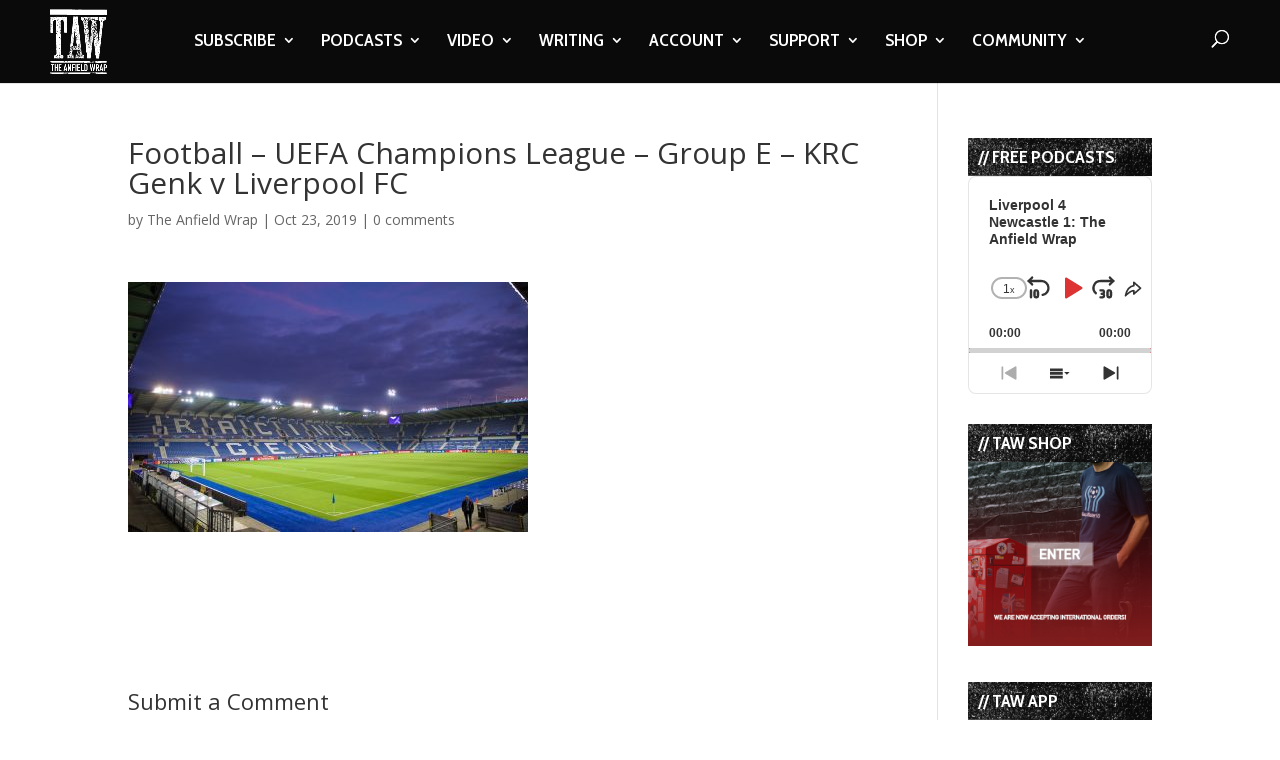

--- FILE ---
content_type: text/html; charset=UTF-8
request_url: https://www.theanfieldwrap.com/2019/10/liverpool-league-title-tensions/football-uefa-champions-league-group-e-krc-genk-v-liverpool-fc-2/
body_size: 20880
content:
<!DOCTYPE html>
<html lang="en-US">
<head>
	<meta charset="UTF-8" />
<meta http-equiv="X-UA-Compatible" content="IE=edge">
	<link rel="pingback" href="https://www.theanfieldwrap.com/xmlrpc.php" />

	<script type="af0ac7b981bc63e2a6a5c386-text/javascript">
		document.documentElement.className = 'js';
	</script>

	<script type="af0ac7b981bc63e2a6a5c386-text/javascript">var et_site_url='https://www.theanfieldwrap.com';var et_post_id='63583';function et_core_page_resource_fallback(a,b){"undefined"===typeof b&&(b=a.sheet.cssRules&&0===a.sheet.cssRules.length);b&&(a.onerror=null,a.onload=null,a.href?a.href=et_site_url+"/?et_core_page_resource="+a.id+et_post_id:a.src&&(a.src=et_site_url+"/?et_core_page_resource="+a.id+et_post_id))}
</script><meta name='robots' content='index, follow, max-image-preview:large, max-snippet:-1, max-video-preview:-1' />

	<!-- This site is optimized with the Yoast SEO Premium plugin v20.8 (Yoast SEO v20.8) - https://yoast.com/wordpress/plugins/seo/ -->
	<title>Football - UEFA Champions League - Group E - KRC Genk v Liverpool FC - The Anfield Wrap</title>
	<meta name="description" content="Liverpool FC podcasts, videos and writing through the eyes of match-going supporters. The Anfield Wrap image archive is copyrighted by Propaganda Photography" />
	<link rel="canonical" href="https://www.theanfieldwrap.com/2019/10/liverpool-league-title-tensions/football-uefa-champions-league-group-e-krc-genk-v-liverpool-fc-2/" />
	<meta property="og:locale" content="en_US" />
	<meta property="og:type" content="article" />
	<meta property="og:title" content="Football - UEFA Champions League - Group E - KRC Genk v Liverpool FC - The Anfield Wrap" />
	<meta property="og:description" content="Liverpool FC podcasts, videos and writing through the eyes of match-going supporters. The Anfield Wrap image archive is copyrighted by Propaganda Photography" />
	<meta property="og:url" content="https://www.theanfieldwrap.com/2019/10/liverpool-league-title-tensions/football-uefa-champions-league-group-e-krc-genk-v-liverpool-fc-2/" />
	<meta property="og:site_name" content="The Anfield Wrap" />
	<meta property="article:publisher" content="https://www.facebook.com/TheAnfieldWrap/" />
	<meta property="og:image" content="https://www.theanfieldwrap.com/2019/10/liverpool-league-title-tensions/football-uefa-champions-league-group-e-krc-genk-v-liverpool-fc-2" />
	<meta property="og:image:width" content="1080" />
	<meta property="og:image:height" content="675" />
	<meta property="og:image:type" content="image/jpeg" />
	<meta name="twitter:card" content="summary_large_image" />
	<meta name="twitter:site" content="@theanfieldwrap" />
	<script type="application/ld+json" class="yoast-schema-graph">{"@context":"https://schema.org","@graph":[{"@type":"WebPage","@id":"https://www.theanfieldwrap.com/2019/10/liverpool-league-title-tensions/football-uefa-champions-league-group-e-krc-genk-v-liverpool-fc-2/","url":"https://www.theanfieldwrap.com/2019/10/liverpool-league-title-tensions/football-uefa-champions-league-group-e-krc-genk-v-liverpool-fc-2/","name":"Football - UEFA Champions League - Group E - KRC Genk v Liverpool FC - The Anfield Wrap","isPartOf":{"@id":"https://www.theanfieldwrap.com/#website"},"primaryImageOfPage":{"@id":"https://www.theanfieldwrap.com/2019/10/liverpool-league-title-tensions/football-uefa-champions-league-group-e-krc-genk-v-liverpool-fc-2/#primaryimage"},"image":{"@id":"https://www.theanfieldwrap.com/2019/10/liverpool-league-title-tensions/football-uefa-champions-league-group-e-krc-genk-v-liverpool-fc-2/#primaryimage"},"thumbnailUrl":"https://www.theanfieldwrap.com/uploads/2019/10/P2019-10-22-057-Genk_Liverpool_MD-1.jpg","datePublished":"2019-10-23T10:04:01+00:00","dateModified":"2019-10-23T10:04:01+00:00","description":"Liverpool FC podcasts, videos and writing through the eyes of match-going supporters. The Anfield Wrap image archive is copyrighted by Propaganda Photography","breadcrumb":{"@id":"https://www.theanfieldwrap.com/2019/10/liverpool-league-title-tensions/football-uefa-champions-league-group-e-krc-genk-v-liverpool-fc-2/#breadcrumb"},"inLanguage":"en-US","potentialAction":[{"@type":"ReadAction","target":["https://www.theanfieldwrap.com/2019/10/liverpool-league-title-tensions/football-uefa-champions-league-group-e-krc-genk-v-liverpool-fc-2/"]}]},{"@type":"ImageObject","inLanguage":"en-US","@id":"https://www.theanfieldwrap.com/2019/10/liverpool-league-title-tensions/football-uefa-champions-league-group-e-krc-genk-v-liverpool-fc-2/#primaryimage","url":"https://www.theanfieldwrap.com/uploads/2019/10/P2019-10-22-057-Genk_Liverpool_MD-1.jpg","contentUrl":"https://www.theanfieldwrap.com/uploads/2019/10/P2019-10-22-057-Genk_Liverpool_MD-1.jpg","width":1080,"height":675,"caption":"GENK, BELGIUM - Tuesday, October 22, 2019: A general view of the KRC Genk Arena ahead of the UEFA Champions League Group E match between KRC Genk and Liverpool FC. (Pic by David Rawcliffe/Propaganda)"},{"@type":"BreadcrumbList","@id":"https://www.theanfieldwrap.com/2019/10/liverpool-league-title-tensions/football-uefa-champions-league-group-e-krc-genk-v-liverpool-fc-2/#breadcrumb","itemListElement":[{"@type":"ListItem","position":1,"name":"Champions League","item":"https://www.theanfieldwrap.com/tag/champions-league/"},{"@type":"ListItem","position":2,"name":"Why A Win In Genk Would Help Lighten Liverpool&#8217;s League Title Tensions","item":"https://www.theanfieldwrap.com/2019/10/liverpool-league-title-tensions/"},{"@type":"ListItem","position":3,"name":"Football &#8211; UEFA Champions League &#8211; Group E &#8211; KRC Genk v Liverpool FC"}]},{"@type":"WebSite","@id":"https://www.theanfieldwrap.com/#website","url":"https://www.theanfieldwrap.com/","name":"The Anfield Wrap","description":"Liverpool Football Club Podcast, Videos and Writing","publisher":{"@id":"https://www.theanfieldwrap.com/#organization"},"potentialAction":[{"@type":"SearchAction","target":{"@type":"EntryPoint","urlTemplate":"https://www.theanfieldwrap.com/?s={search_term_string}"},"query-input":"required name=search_term_string"}],"inLanguage":"en-US"},{"@type":"Organization","@id":"https://www.theanfieldwrap.com/#organization","name":"The Anfield Wrap","url":"https://www.theanfieldwrap.com/","logo":{"@type":"ImageObject","inLanguage":"en-US","@id":"https://www.theanfieldwrap.com/#/schema/logo/image/","url":"https://www.theanfieldwrap.com/uploads/2018/06/taw_logo_2.png","contentUrl":"https://www.theanfieldwrap.com/uploads/2018/06/taw_logo_2.png","width":782,"height":879,"caption":"The Anfield Wrap"},"image":{"@id":"https://www.theanfieldwrap.com/#/schema/logo/image/"},"sameAs":["https://www.facebook.com/TheAnfieldWrap/","https://twitter.com/theanfieldwrap","https://www.instagram.com/theanfieldwrap/?hl=en","https://www.linkedin.com/company/the-anfield-wrap","https://www.youtube.com/user/TheAnfieldWrap","https://en.wikipedia.org/wiki/The_Anfield_Wrap"]}]}</script>
	<!-- / Yoast SEO Premium plugin. -->


<link rel='dns-prefetch' href='//www.theanfieldwrap.com' />
<link rel='dns-prefetch' href='//player.vimeo.com' />
<link rel='dns-prefetch' href='//www.googletagmanager.com' />
<link rel='dns-prefetch' href='//fonts.googleapis.com' />
<link rel='dns-prefetch' href='//pagead2.googlesyndication.com' />
<link rel="alternate" type="application/rss+xml" title="The Anfield Wrap &raquo; Feed" href="https://www.theanfieldwrap.com/feed/" />
<link rel="alternate" type="application/rss+xml" title="The Anfield Wrap &raquo; Comments Feed" href="https://www.theanfieldwrap.com/comments/feed/" />
<link rel="alternate" type="application/rss+xml" title="The Anfield Wrap &raquo; Football &#8211; UEFA Champions League &#8211; Group E &#8211; KRC Genk v Liverpool FC Comments Feed" href="https://www.theanfieldwrap.com/2019/10/liverpool-league-title-tensions/football-uefa-champions-league-group-e-krc-genk-v-liverpool-fc-2/feed/" />
<script type="af0ac7b981bc63e2a6a5c386-text/javascript">
window._wpemojiSettings = {"baseUrl":"https:\/\/s.w.org\/images\/core\/emoji\/14.0.0\/72x72\/","ext":".png","svgUrl":"https:\/\/s.w.org\/images\/core\/emoji\/14.0.0\/svg\/","svgExt":".svg","source":{"concatemoji":"https:\/\/www.theanfieldwrap.com\/wp-includes\/js\/wp-emoji-release.min.js?ver=6.2.8"}};
/*! This file is auto-generated */
!function(e,a,t){var n,r,o,i=a.createElement("canvas"),p=i.getContext&&i.getContext("2d");function s(e,t){p.clearRect(0,0,i.width,i.height),p.fillText(e,0,0);e=i.toDataURL();return p.clearRect(0,0,i.width,i.height),p.fillText(t,0,0),e===i.toDataURL()}function c(e){var t=a.createElement("script");t.src=e,t.defer=t.type="text/javascript",a.getElementsByTagName("head")[0].appendChild(t)}for(o=Array("flag","emoji"),t.supports={everything:!0,everythingExceptFlag:!0},r=0;r<o.length;r++)t.supports[o[r]]=function(e){if(p&&p.fillText)switch(p.textBaseline="top",p.font="600 32px Arial",e){case"flag":return s("\ud83c\udff3\ufe0f\u200d\u26a7\ufe0f","\ud83c\udff3\ufe0f\u200b\u26a7\ufe0f")?!1:!s("\ud83c\uddfa\ud83c\uddf3","\ud83c\uddfa\u200b\ud83c\uddf3")&&!s("\ud83c\udff4\udb40\udc67\udb40\udc62\udb40\udc65\udb40\udc6e\udb40\udc67\udb40\udc7f","\ud83c\udff4\u200b\udb40\udc67\u200b\udb40\udc62\u200b\udb40\udc65\u200b\udb40\udc6e\u200b\udb40\udc67\u200b\udb40\udc7f");case"emoji":return!s("\ud83e\udef1\ud83c\udffb\u200d\ud83e\udef2\ud83c\udfff","\ud83e\udef1\ud83c\udffb\u200b\ud83e\udef2\ud83c\udfff")}return!1}(o[r]),t.supports.everything=t.supports.everything&&t.supports[o[r]],"flag"!==o[r]&&(t.supports.everythingExceptFlag=t.supports.everythingExceptFlag&&t.supports[o[r]]);t.supports.everythingExceptFlag=t.supports.everythingExceptFlag&&!t.supports.flag,t.DOMReady=!1,t.readyCallback=function(){t.DOMReady=!0},t.supports.everything||(n=function(){t.readyCallback()},a.addEventListener?(a.addEventListener("DOMContentLoaded",n,!1),e.addEventListener("load",n,!1)):(e.attachEvent("onload",n),a.attachEvent("onreadystatechange",function(){"complete"===a.readyState&&t.readyCallback()})),(e=t.source||{}).concatemoji?c(e.concatemoji):e.wpemoji&&e.twemoji&&(c(e.twemoji),c(e.wpemoji)))}(window,document,window._wpemojiSettings);
</script>
<meta content="Divi- v.4.3.2" name="generator"/><style type="text/css">
img.wp-smiley,
img.emoji {
	display: inline !important;
	border: none !important;
	box-shadow: none !important;
	height: 1em !important;
	width: 1em !important;
	margin: 0 0.07em !important;
	vertical-align: -0.1em !important;
	background: none !important;
	padding: 0 !important;
}
</style>
	<link rel='stylesheet' id='vimeo-for-wordpress-public-css' href='https://www.theanfieldwrap.com/wp-content/plugins/vimeo/build/style-index.css?ver=1.2.2' type='text/css' media='all' />
<link rel='stylesheet' id='wp-block-library-css' href='https://www.theanfieldwrap.com/wp-includes/css/dist/block-library/style.min.css?ver=6.2.8' type='text/css' media='all' />
<link rel='stylesheet' id='classic-theme-styles-css' href='https://www.theanfieldwrap.com/wp-includes/css/classic-themes.min.css?ver=6.2.8' type='text/css' media='all' />
<style id='global-styles-inline-css' type='text/css'>
body{--wp--preset--color--black: #000000;--wp--preset--color--cyan-bluish-gray: #abb8c3;--wp--preset--color--white: #ffffff;--wp--preset--color--pale-pink: #f78da7;--wp--preset--color--vivid-red: #cf2e2e;--wp--preset--color--luminous-vivid-orange: #ff6900;--wp--preset--color--luminous-vivid-amber: #fcb900;--wp--preset--color--light-green-cyan: #7bdcb5;--wp--preset--color--vivid-green-cyan: #00d084;--wp--preset--color--pale-cyan-blue: #8ed1fc;--wp--preset--color--vivid-cyan-blue: #0693e3;--wp--preset--color--vivid-purple: #9b51e0;--wp--preset--gradient--vivid-cyan-blue-to-vivid-purple: linear-gradient(135deg,rgba(6,147,227,1) 0%,rgb(155,81,224) 100%);--wp--preset--gradient--light-green-cyan-to-vivid-green-cyan: linear-gradient(135deg,rgb(122,220,180) 0%,rgb(0,208,130) 100%);--wp--preset--gradient--luminous-vivid-amber-to-luminous-vivid-orange: linear-gradient(135deg,rgba(252,185,0,1) 0%,rgba(255,105,0,1) 100%);--wp--preset--gradient--luminous-vivid-orange-to-vivid-red: linear-gradient(135deg,rgba(255,105,0,1) 0%,rgb(207,46,46) 100%);--wp--preset--gradient--very-light-gray-to-cyan-bluish-gray: linear-gradient(135deg,rgb(238,238,238) 0%,rgb(169,184,195) 100%);--wp--preset--gradient--cool-to-warm-spectrum: linear-gradient(135deg,rgb(74,234,220) 0%,rgb(151,120,209) 20%,rgb(207,42,186) 40%,rgb(238,44,130) 60%,rgb(251,105,98) 80%,rgb(254,248,76) 100%);--wp--preset--gradient--blush-light-purple: linear-gradient(135deg,rgb(255,206,236) 0%,rgb(152,150,240) 100%);--wp--preset--gradient--blush-bordeaux: linear-gradient(135deg,rgb(254,205,165) 0%,rgb(254,45,45) 50%,rgb(107,0,62) 100%);--wp--preset--gradient--luminous-dusk: linear-gradient(135deg,rgb(255,203,112) 0%,rgb(199,81,192) 50%,rgb(65,88,208) 100%);--wp--preset--gradient--pale-ocean: linear-gradient(135deg,rgb(255,245,203) 0%,rgb(182,227,212) 50%,rgb(51,167,181) 100%);--wp--preset--gradient--electric-grass: linear-gradient(135deg,rgb(202,248,128) 0%,rgb(113,206,126) 100%);--wp--preset--gradient--midnight: linear-gradient(135deg,rgb(2,3,129) 0%,rgb(40,116,252) 100%);--wp--preset--duotone--dark-grayscale: url('#wp-duotone-dark-grayscale');--wp--preset--duotone--grayscale: url('#wp-duotone-grayscale');--wp--preset--duotone--purple-yellow: url('#wp-duotone-purple-yellow');--wp--preset--duotone--blue-red: url('#wp-duotone-blue-red');--wp--preset--duotone--midnight: url('#wp-duotone-midnight');--wp--preset--duotone--magenta-yellow: url('#wp-duotone-magenta-yellow');--wp--preset--duotone--purple-green: url('#wp-duotone-purple-green');--wp--preset--duotone--blue-orange: url('#wp-duotone-blue-orange');--wp--preset--font-size--small: 13px;--wp--preset--font-size--medium: 20px;--wp--preset--font-size--large: 36px;--wp--preset--font-size--x-large: 42px;--wp--preset--spacing--20: 0.44rem;--wp--preset--spacing--30: 0.67rem;--wp--preset--spacing--40: 1rem;--wp--preset--spacing--50: 1.5rem;--wp--preset--spacing--60: 2.25rem;--wp--preset--spacing--70: 3.38rem;--wp--preset--spacing--80: 5.06rem;--wp--preset--shadow--natural: 6px 6px 9px rgba(0, 0, 0, 0.2);--wp--preset--shadow--deep: 12px 12px 50px rgba(0, 0, 0, 0.4);--wp--preset--shadow--sharp: 6px 6px 0px rgba(0, 0, 0, 0.2);--wp--preset--shadow--outlined: 6px 6px 0px -3px rgba(255, 255, 255, 1), 6px 6px rgba(0, 0, 0, 1);--wp--preset--shadow--crisp: 6px 6px 0px rgba(0, 0, 0, 1);}:where(.is-layout-flex){gap: 0.5em;}body .is-layout-flow > .alignleft{float: left;margin-inline-start: 0;margin-inline-end: 2em;}body .is-layout-flow > .alignright{float: right;margin-inline-start: 2em;margin-inline-end: 0;}body .is-layout-flow > .aligncenter{margin-left: auto !important;margin-right: auto !important;}body .is-layout-constrained > .alignleft{float: left;margin-inline-start: 0;margin-inline-end: 2em;}body .is-layout-constrained > .alignright{float: right;margin-inline-start: 2em;margin-inline-end: 0;}body .is-layout-constrained > .aligncenter{margin-left: auto !important;margin-right: auto !important;}body .is-layout-constrained > :where(:not(.alignleft):not(.alignright):not(.alignfull)){max-width: var(--wp--style--global--content-size);margin-left: auto !important;margin-right: auto !important;}body .is-layout-constrained > .alignwide{max-width: var(--wp--style--global--wide-size);}body .is-layout-flex{display: flex;}body .is-layout-flex{flex-wrap: wrap;align-items: center;}body .is-layout-flex > *{margin: 0;}:where(.wp-block-columns.is-layout-flex){gap: 2em;}.has-black-color{color: var(--wp--preset--color--black) !important;}.has-cyan-bluish-gray-color{color: var(--wp--preset--color--cyan-bluish-gray) !important;}.has-white-color{color: var(--wp--preset--color--white) !important;}.has-pale-pink-color{color: var(--wp--preset--color--pale-pink) !important;}.has-vivid-red-color{color: var(--wp--preset--color--vivid-red) !important;}.has-luminous-vivid-orange-color{color: var(--wp--preset--color--luminous-vivid-orange) !important;}.has-luminous-vivid-amber-color{color: var(--wp--preset--color--luminous-vivid-amber) !important;}.has-light-green-cyan-color{color: var(--wp--preset--color--light-green-cyan) !important;}.has-vivid-green-cyan-color{color: var(--wp--preset--color--vivid-green-cyan) !important;}.has-pale-cyan-blue-color{color: var(--wp--preset--color--pale-cyan-blue) !important;}.has-vivid-cyan-blue-color{color: var(--wp--preset--color--vivid-cyan-blue) !important;}.has-vivid-purple-color{color: var(--wp--preset--color--vivid-purple) !important;}.has-black-background-color{background-color: var(--wp--preset--color--black) !important;}.has-cyan-bluish-gray-background-color{background-color: var(--wp--preset--color--cyan-bluish-gray) !important;}.has-white-background-color{background-color: var(--wp--preset--color--white) !important;}.has-pale-pink-background-color{background-color: var(--wp--preset--color--pale-pink) !important;}.has-vivid-red-background-color{background-color: var(--wp--preset--color--vivid-red) !important;}.has-luminous-vivid-orange-background-color{background-color: var(--wp--preset--color--luminous-vivid-orange) !important;}.has-luminous-vivid-amber-background-color{background-color: var(--wp--preset--color--luminous-vivid-amber) !important;}.has-light-green-cyan-background-color{background-color: var(--wp--preset--color--light-green-cyan) !important;}.has-vivid-green-cyan-background-color{background-color: var(--wp--preset--color--vivid-green-cyan) !important;}.has-pale-cyan-blue-background-color{background-color: var(--wp--preset--color--pale-cyan-blue) !important;}.has-vivid-cyan-blue-background-color{background-color: var(--wp--preset--color--vivid-cyan-blue) !important;}.has-vivid-purple-background-color{background-color: var(--wp--preset--color--vivid-purple) !important;}.has-black-border-color{border-color: var(--wp--preset--color--black) !important;}.has-cyan-bluish-gray-border-color{border-color: var(--wp--preset--color--cyan-bluish-gray) !important;}.has-white-border-color{border-color: var(--wp--preset--color--white) !important;}.has-pale-pink-border-color{border-color: var(--wp--preset--color--pale-pink) !important;}.has-vivid-red-border-color{border-color: var(--wp--preset--color--vivid-red) !important;}.has-luminous-vivid-orange-border-color{border-color: var(--wp--preset--color--luminous-vivid-orange) !important;}.has-luminous-vivid-amber-border-color{border-color: var(--wp--preset--color--luminous-vivid-amber) !important;}.has-light-green-cyan-border-color{border-color: var(--wp--preset--color--light-green-cyan) !important;}.has-vivid-green-cyan-border-color{border-color: var(--wp--preset--color--vivid-green-cyan) !important;}.has-pale-cyan-blue-border-color{border-color: var(--wp--preset--color--pale-cyan-blue) !important;}.has-vivid-cyan-blue-border-color{border-color: var(--wp--preset--color--vivid-cyan-blue) !important;}.has-vivid-purple-border-color{border-color: var(--wp--preset--color--vivid-purple) !important;}.has-vivid-cyan-blue-to-vivid-purple-gradient-background{background: var(--wp--preset--gradient--vivid-cyan-blue-to-vivid-purple) !important;}.has-light-green-cyan-to-vivid-green-cyan-gradient-background{background: var(--wp--preset--gradient--light-green-cyan-to-vivid-green-cyan) !important;}.has-luminous-vivid-amber-to-luminous-vivid-orange-gradient-background{background: var(--wp--preset--gradient--luminous-vivid-amber-to-luminous-vivid-orange) !important;}.has-luminous-vivid-orange-to-vivid-red-gradient-background{background: var(--wp--preset--gradient--luminous-vivid-orange-to-vivid-red) !important;}.has-very-light-gray-to-cyan-bluish-gray-gradient-background{background: var(--wp--preset--gradient--very-light-gray-to-cyan-bluish-gray) !important;}.has-cool-to-warm-spectrum-gradient-background{background: var(--wp--preset--gradient--cool-to-warm-spectrum) !important;}.has-blush-light-purple-gradient-background{background: var(--wp--preset--gradient--blush-light-purple) !important;}.has-blush-bordeaux-gradient-background{background: var(--wp--preset--gradient--blush-bordeaux) !important;}.has-luminous-dusk-gradient-background{background: var(--wp--preset--gradient--luminous-dusk) !important;}.has-pale-ocean-gradient-background{background: var(--wp--preset--gradient--pale-ocean) !important;}.has-electric-grass-gradient-background{background: var(--wp--preset--gradient--electric-grass) !important;}.has-midnight-gradient-background{background: var(--wp--preset--gradient--midnight) !important;}.has-small-font-size{font-size: var(--wp--preset--font-size--small) !important;}.has-medium-font-size{font-size: var(--wp--preset--font-size--medium) !important;}.has-large-font-size{font-size: var(--wp--preset--font-size--large) !important;}.has-x-large-font-size{font-size: var(--wp--preset--font-size--x-large) !important;}
.wp-block-navigation a:where(:not(.wp-element-button)){color: inherit;}
:where(.wp-block-columns.is-layout-flex){gap: 2em;}
.wp-block-pullquote{font-size: 1.5em;line-height: 1.6;}
</style>
<link rel='stylesheet' id='divi-fonts-css' href='https://fonts.googleapis.com/css?family=Open+Sans:300italic,400italic,600italic,700italic,800italic,400,300,600,700,800&#038;subset=latin,latin-ext' type='text/css' media='all' />
<link rel='stylesheet' id='divi-style-css' href='https://www.theanfieldwrap.com/wp-content/themes/Divi_backup-/style.css?ver=4.3.2' type='text/css' media='all' />
<link rel='stylesheet' id='et-builder-googlefonts-cached-css' href='https://fonts.googleapis.com/css?family=Cabin+Condensed%3Aregular%2C500%2C600%2C700&#038;ver=6.2.8#038;subset=latin-ext,vietnamese,latin' type='text/css' media='all' />
<link rel='stylesheet' id='dashicons-css' href='https://www.theanfieldwrap.com/wp-includes/css/dashicons.min.css?ver=6.2.8' type='text/css' media='all' />
<script type="af0ac7b981bc63e2a6a5c386-text/javascript" src='https://www.theanfieldwrap.com/wp-includes/js/jquery/jquery.min.js?ver=3.6.4' id='jquery-core-js'></script>
<script type="af0ac7b981bc63e2a6a5c386-text/javascript" src='https://www.theanfieldwrap.com/wp-includes/js/jquery/jquery-migrate.min.js?ver=3.4.0' id='jquery-migrate-js'></script>
<script type="af0ac7b981bc63e2a6a5c386-text/javascript" src='https://player.vimeo.com/api/player.js?ver=1.2.2' id='vimeo-for-wordpress-player-js'></script>
<script type="af0ac7b981bc63e2a6a5c386-text/javascript" id='et-core-api-spam-recaptcha-js-extra'>
/* <![CDATA[ */
var et_core_api_spam_recaptcha = {"site_key":"","page_action":{"action":"footballuefachampionsleaguegroupekrcgenkvliverpoolfc2"}};
/* ]]> */
</script>
<script type="af0ac7b981bc63e2a6a5c386-text/javascript" src='https://www.theanfieldwrap.com/wp-content/themes/Divi_backup-/core/admin/js/recaptcha.js?ver=6.2.8' id='et-core-api-spam-recaptcha-js'></script>

<!-- Google tag (gtag.js) snippet added by Site Kit -->

<!-- Google Analytics snippet added by Site Kit -->
<script type="af0ac7b981bc63e2a6a5c386-text/javascript" src='https://www.googletagmanager.com/gtag/js?id=G-Y5FVX1MV82' id='google_gtagjs-js' async></script>
<script type="af0ac7b981bc63e2a6a5c386-text/javascript" id='google_gtagjs-js-after'>
window.dataLayer = window.dataLayer || [];function gtag(){dataLayer.push(arguments);}
gtag("set","linker",{"domains":["www.theanfieldwrap.com"]});
gtag("js", new Date());
gtag("set", "developer_id.dZTNiMT", true);
gtag("config", "G-Y5FVX1MV82");
</script>

<!-- End Google tag (gtag.js) snippet added by Site Kit -->
<link rel="https://api.w.org/" href="https://www.theanfieldwrap.com/wp-json/" /><link rel="alternate" type="application/json" href="https://www.theanfieldwrap.com/wp-json/wp/v2/media/63583" /><link rel="EditURI" type="application/rsd+xml" title="RSD" href="https://www.theanfieldwrap.com/xmlrpc.php?rsd" />
<link rel="wlwmanifest" type="application/wlwmanifest+xml" href="https://www.theanfieldwrap.com/wp-includes/wlwmanifest.xml" />
<meta name="generator" content="WordPress 6.2.8" />
<link rel='shortlink' href='https://www.theanfieldwrap.com/?p=63583' />
<link rel="alternate" type="application/json+oembed" href="https://www.theanfieldwrap.com/wp-json/oembed/1.0/embed?url=https%3A%2F%2Fwww.theanfieldwrap.com%2F2019%2F10%2Fliverpool-league-title-tensions%2Ffootball-uefa-champions-league-group-e-krc-genk-v-liverpool-fc-2%2F" />
<link rel="alternate" type="text/xml+oembed" href="https://www.theanfieldwrap.com/wp-json/oembed/1.0/embed?url=https%3A%2F%2Fwww.theanfieldwrap.com%2F2019%2F10%2Fliverpool-league-title-tensions%2Ffootball-uefa-champions-league-group-e-krc-genk-v-liverpool-fc-2%2F&#038;format=xml" />
<script type="af0ac7b981bc63e2a6a5c386-text/javascript">
jQuery(document).ready(function($){
    $('.am4-ajax-widget').each(function(){
            $(this).load('//www.theanfieldwrap.com/wp-admin/admin-ajax.php',
            {
                action: 'am4-show-widget',
                id: $(this).attr('id')
            });
        });
});
</script><meta name="generator" content="Site Kit by Google 1.144.0" />		<style type="text/css">.pp-podcast {opacity: 0;}</style>
				<script type="af0ac7b981bc63e2a6a5c386-text/javascript">
			document.documentElement.className = document.documentElement.className.replace( 'no-js', 'js' );
		</script>
				<style>
			.no-js img.lazyload { display: none; }
			figure.wp-block-image img.lazyloading { min-width: 150px; }
							.lazyload, .lazyloading { opacity: 0; }
				.lazyloaded {
					opacity: 1;
					transition: opacity 400ms;
					transition-delay: 0ms;
				}
					</style>
		<meta name="viewport" content="width=device-width, initial-scale=1.0, maximum-scale=1.0, user-scalable=0" />
<!-- Google AdSense meta tags added by Site Kit -->
<meta name="google-adsense-platform-account" content="ca-host-pub-2644536267352236">
<meta name="google-adsense-platform-domain" content="sitekit.withgoogle.com">
<!-- End Google AdSense meta tags added by Site Kit -->

<!-- Google Tag Manager snippet added by Site Kit -->
<script type="af0ac7b981bc63e2a6a5c386-text/javascript">
			( function( w, d, s, l, i ) {
				w[l] = w[l] || [];
				w[l].push( {'gtm.start': new Date().getTime(), event: 'gtm.js'} );
				var f = d.getElementsByTagName( s )[0],
					j = d.createElement( s ), dl = l != 'dataLayer' ? '&l=' + l : '';
				j.async = true;
				j.src = 'https://www.googletagmanager.com/gtm.js?id=' + i + dl;
				f.parentNode.insertBefore( j, f );
			} )( window, document, 'script', 'dataLayer', 'GTM-KPWX9J7' );
			
</script>

<!-- End Google Tag Manager snippet added by Site Kit -->

<!-- Google AdSense snippet added by Site Kit -->
<script async="async" src="https://pagead2.googlesyndication.com/pagead/js/adsbygoogle.js?client=ca-pub-5266470488686175&amp;host=ca-host-pub-2644536267352236" crossorigin="anonymous" type="af0ac7b981bc63e2a6a5c386-text/javascript"></script>

<!-- End Google AdSense snippet added by Site Kit -->
<meta name="facebook-domain-verification" content="i7l0tqvx3natu47gcfqybwi06hvmkt"><link rel="icon" href="https://www.theanfieldwrap.com/uploads/2018/12/cropped-TAWLOGO-32x32.jpg" sizes="32x32" />
<link rel="icon" href="https://www.theanfieldwrap.com/uploads/2018/12/cropped-TAWLOGO-192x192.jpg" sizes="192x192" />
<link rel="apple-touch-icon" href="https://www.theanfieldwrap.com/uploads/2018/12/cropped-TAWLOGO-180x180.jpg" />
<meta name="msapplication-TileImage" content="https://www.theanfieldwrap.com/uploads/2018/12/cropped-TAWLOGO-270x270.jpg" />
<script src="/cdn-cgi/scripts/7d0fa10a/cloudflare-static/rocket-loader.min.js" data-cf-settings="af0ac7b981bc63e2a6a5c386-|49"></script><link rel="stylesheet" id="et-divi-customizer-global-cached-inline-styles" href="https://www.theanfieldwrap.com/wp-content/et-cache/global/et-divi-customizer-global-17681381426532.min.css" onerror="et_core_page_resource_fallback(this, true)" onload="et_core_page_resource_fallback(this)" />	<!-- Meta Pixel Code -->
	<script type="af0ac7b981bc63e2a6a5c386-text/javascript">
	  !function(f,b,e,v,n,t,s)
	  {if(f.fbq)return;n=f.fbq=function(){n.callMethod?
	  n.callMethod.apply(n,arguments):n.queue.push(arguments)};
	  if(!f._fbq)f._fbq=n;n.push=n;n.loaded=!0;n.version='2.0';
	  n.queue=[];t=b.createElement(e);t.async=!0;
	  t.src=v;s=b.getElementsByTagName(e)[0];
	  s.parentNode.insertBefore(t,s)}(window, document,'script',
	  'https://connect.facebook.net/en_US/fbevents.js');
	  fbq('init', '1194768196012423');
	  fbq('track', 'PageView');
	</script>
	<noscript><img height="1" width="1" style="display:none"
	  src="https://www.facebook.com/tr?id=1194768196012423&ev=PageView&noscript=1"
	/></noscript>
    <!-- End Meta Pixel Code -->
		
</head>
<body class="attachment attachment-template-default single single-attachment postid-63583 attachmentid-63583 attachment-jpeg et_pb_button_helper_class et_fullwidth_nav et_fixed_nav et_show_nav et_primary_nav_dropdown_animation_fade et_secondary_nav_dropdown_animation_fade et_header_style_left et_pb_footer_columns4 et_cover_background et_pb_gutter osx et_pb_gutters3 et_smooth_scroll et_right_sidebar et_divi_theme et-db et_minified_js et_minified_css">
	<div id="page-container">

	
	
			<header id="main-header" data-height-onload="66">
			<div class="container clearfix et_menu_container">
							<div class="logo_container">
					<span class="logo_helper"></span>
					<a href="https://www.theanfieldwrap.com/">
						<img  alt="The Anfield Wrap" id="logo" data-height-percentage="100" data-src="https://www.theanfieldwrap.com/uploads/2020/07/taw_white_logo.png" class="lazyload" src="[data-uri]" /><noscript><img src="https://www.theanfieldwrap.com/uploads/2020/07/taw_white_logo.png" alt="The Anfield Wrap" id="logo" data-height-percentage="100" /></noscript>
					</a>
				</div>
							<div id="et-top-navigation" data-height="66" data-fixed-height="66">
											<nav id="top-menu-nav">
						<ul id="top-menu" class="nav"><li id="menu-item-33894" class="menu-item menu-item-type-custom menu-item-object-custom menu-item-has-children menu-item-33894"><a href="https://www.theanfieldwrap.com/taw_subscribe.php">SUBSCRIBE</a>
<ul class="sub-menu">
	<li id="menu-item-46907" class="menu-item menu-item-type-post_type menu-item-object-page menu-item-46907"><a href="https://www.theanfieldwrap.com/subscribe-taw-player/">WHY SUBSCRIBE?</a></li>
	<li id="menu-item-77394" class="menu-item menu-item-type-custom menu-item-object-custom menu-item-77394"><a href="http://smarturl.it/tawapp">TAW APP</a></li>
</ul>
</li>
<li id="menu-item-77952" class="menu-item menu-item-type-post_type menu-item-object-page menu-item-has-children menu-item-77952"><a href="https://www.theanfieldwrap.com/podcasts/">PODCASTS</a>
<ul class="sub-menu">
	<li id="menu-item-75689" class="menu-item menu-item-type-post_type menu-item-object-page menu-item-75689"><a href="https://www.theanfieldwrap.com/taw-player-main/">PREMIUM LOGIN</a></li>
	<li id="menu-item-77938" class="menu-item menu-item-type-post_type menu-item-object-page menu-item-77938"><a href="https://www.theanfieldwrap.com/the-anfield-wrap-podcast/">THE ANFIELD WRAP</a></li>
	<li id="menu-item-77936" class="menu-item menu-item-type-post_type menu-item-object-page menu-item-77936"><a href="https://www.theanfieldwrap.com/the-post-match-show/">POST-MATCH SHOW</a></li>
	<li id="menu-item-77937" class="menu-item menu-item-type-post_type menu-item-object-page menu-item-77937"><a href="https://www.theanfieldwrap.com/the-gutter-podcast/">TRANSFER SHOWS</a></li>
	<li id="menu-item-77935" class="menu-item menu-item-type-post_type menu-item-object-page menu-item-77935"><a href="https://www.theanfieldwrap.com/the-review-podcast/">REVIEW SHOWS</a></li>
	<li id="menu-item-85585" class="menu-item menu-item-type-taxonomy menu-item-object-category menu-item-85585"><a href="https://www.theanfieldwrap.com/category/podcast-2/overview/">OVERVIEW SHOWS</a></li>
	<li id="menu-item-77939" class="menu-item menu-item-type-post_type menu-item-object-page menu-item-77939"><a href="https://www.theanfieldwrap.com/taw-special-podcasts/">SPECIAL PODCASTS</a></li>
	<li id="menu-item-77940" class="menu-item menu-item-type-post_type menu-item-object-page menu-item-77940"><a href="https://www.theanfieldwrap.com/liverpool-women-podcasts/">LFC WOMEN</a></li>
	<li id="menu-item-77941" class="menu-item menu-item-type-post_type menu-item-object-page menu-item-77941"><a href="https://www.theanfieldwrap.com/liverpool-academy-podcasts/">LFC ACADEMY</a></li>
</ul>
</li>
<li id="menu-item-77951" class="menu-item menu-item-type-post_type menu-item-object-page menu-item-has-children menu-item-77951"><a href="https://www.theanfieldwrap.com/videos/">VIDEO</a>
<ul class="sub-menu">
	<li id="menu-item-73289" class="menu-item menu-item-type-post_type menu-item-object-page menu-item-73289"><a href="https://www.theanfieldwrap.com/taw-player-video-login/">PREMIUM LOGIN</a></li>
	<li id="menu-item-77933" class="menu-item menu-item-type-post_type menu-item-object-page menu-item-77933"><a href="https://www.theanfieldwrap.com/the-post-match-pint/">POST-MATCH PINT</a></li>
	<li id="menu-item-77927" class="menu-item menu-item-type-post_type menu-item-object-page menu-item-77927"><a href="https://www.theanfieldwrap.com/the-friday-night-video/">THE FRIDAY NIGHT</a></li>
	<li id="menu-item-113838" class="menu-item menu-item-type-taxonomy menu-item-object-category menu-item-113838"><a href="https://www.theanfieldwrap.com/category/video/talking-transfers/">TRANSFER VIDEOS</a></li>
	<li id="menu-item-121061" class="menu-item menu-item-type-taxonomy menu-item-object-category menu-item-121061"><a href="https://www.theanfieldwrap.com/category/video/stats-show/">STATS VIDEOS</a></li>
	<li id="menu-item-113837" class="menu-item menu-item-type-taxonomy menu-item-object-category menu-item-113837"><a href="https://www.theanfieldwrap.com/category/video/team-talk/">PRESS CONFERENCE REACTION</a></li>
	<li id="menu-item-77386" class="menu-item menu-item-type-custom menu-item-object-custom menu-item-77386"><a href="https://youtube.com/theanfieldwrap">YOUTUBE</a></li>
	<li id="menu-item-113839" class="menu-item menu-item-type-post_type menu-item-object-page menu-item-113839"><a href="https://youtube.com/playlist?list=PLUJS5vI4B14QZ_foMJK_8lhJtYxWK_fKJ">JÜRGEN DOCU-SERIES</a></li>
</ul>
</li>
<li id="menu-item-72826" class="menu-item menu-item-type-post_type menu-item-object-page menu-item-has-children menu-item-72826"><a href="https://www.theanfieldwrap.com/writing/">WRITING</a>
<ul class="sub-menu">
	<li id="menu-item-77925" class="menu-item menu-item-type-post_type menu-item-object-page menu-item-77925"><a href="https://www.theanfieldwrap.com/the-match-review/">MATCH REVIEWS</a></li>
	<li id="menu-item-77926" class="menu-item menu-item-type-post_type menu-item-object-page menu-item-77926"><a href="https://www.theanfieldwrap.com/the-match-ratings/">MATCH RATINGS</a></li>
	<li id="menu-item-77923" class="menu-item menu-item-type-post_type menu-item-object-page menu-item-77923"><a href="https://www.theanfieldwrap.com/the-monday-column/">KARL&#8217;S COLUMN</a></li>
	<li id="menu-item-77919" class="menu-item menu-item-type-post_type menu-item-object-page menu-item-77919"><a href="https://www.theanfieldwrap.com/the-friday-column/">DAN&#8217;S COLUMN</a></li>
	<li id="menu-item-72828" class="menu-item menu-item-type-custom menu-item-object-custom menu-item-72828"><a href="https://mailchi.mp/theanfieldwrap/sign-up-for-our-taw-newsletter">NEWSLETTER</a></li>
</ul>
</li>
<li id="menu-item-73398" class="menu-item menu-item-type-custom menu-item-object-custom menu-item-has-children menu-item-73398"><a href="https://www.theanfieldwrap.com/subscription/member">ACCOUNT</a>
<ul class="sub-menu">
	<li id="menu-item-73399" class="menu-item menu-item-type-custom menu-item-object-custom menu-item-73399"><a href="https://www.theanfieldwrap.com/subscription/member">OVERVIEW</a></li>
	<li id="menu-item-60757" class="menu-item menu-item-type-custom menu-item-object-custom menu-item-60757"><a href="https://www.theanfieldwrap.com/subscription/member/index">UPGRADING</a></li>
	<li id="menu-item-73177" class="menu-item menu-item-type-post_type menu-item-object-page menu-item-73177"><a href="https://www.theanfieldwrap.com/cancel/">CANCELLING</a></li>
</ul>
</li>
<li id="menu-item-59572" class="menu-item menu-item-type-custom menu-item-object-custom menu-item-has-children menu-item-59572"><a href="https://taw.helpscoutdocs.com">SUPPORT</a>
<ul class="sub-menu">
	<li id="menu-item-72695" class="menu-item menu-item-type-post_type menu-item-object-page menu-item-72695"><a href="https://www.theanfieldwrap.com/instructions/">SETTING UP</a></li>
	<li id="menu-item-73400" class="menu-item menu-item-type-custom menu-item-object-custom menu-item-73400"><a href="https://taw.helpscoutdocs.com">FAQS</a></li>
	<li id="menu-item-86274" class="menu-item menu-item-type-custom menu-item-object-custom menu-item-86274"><a href="/cdn-cgi/l/email-protection#e189848d91a1958984808f8788848d8596938091cf828e8c">CONTACT US</a></li>
</ul>
</li>
<li id="menu-item-36157" class="menu-item menu-item-type-custom menu-item-object-custom menu-item-has-children menu-item-36157"><a href="https://shop.theanfieldwrap.com/">SHOP</a>
<ul class="sub-menu">
	<li id="menu-item-77467" class="menu-item menu-item-type-custom menu-item-object-custom menu-item-77467"><a href="https://shop.theanfieldwrap.com/pages/contact-us">ENQUIRIES</a></li>
</ul>
</li>
<li id="menu-item-77468" class="menu-item menu-item-type-post_type menu-item-object-page menu-item-has-children menu-item-77468"><a href="https://www.theanfieldwrap.com/community/">COMMUNITY</a>
<ul class="sub-menu">
	<li id="menu-item-113840" class="menu-item menu-item-type-post_type menu-item-object-page menu-item-113840"><a href="https://linktr.ee/tawlive">LIVE EVENTS</a></li>
	<li id="menu-item-77732" class="menu-item menu-item-type-post_type menu-item-object-page menu-item-77732"><a href="https://www.theanfieldwrap.com/contributors/">CONTRIBUTORS</a></li>
	<li id="menu-item-85368" class="menu-item menu-item-type-taxonomy menu-item-object-category menu-item-85368"><a href="https://www.theanfieldwrap.com/category/hillsborough/">HILLSBOROUGH</a></li>
	<li id="menu-item-85367" class="menu-item menu-item-type-taxonomy menu-item-object-category menu-item-85367"><a href="https://www.theanfieldwrap.com/category/heysel/">HEYSEL</a></li>
	<li id="menu-item-77470" class="menu-item menu-item-type-post_type menu-item-object-post menu-item-77470"><a href="https://www.theanfieldwrap.com/2020/08/taw-in-toxteth/">KINGSLEY UNITED</a></li>
	<li id="menu-item-77474" class="menu-item menu-item-type-custom menu-item-object-custom menu-item-77474"><a href="https://www.theanfieldwrap.com/tag/fans-supporting-foodbanks/">FOODBANKS</a></li>
	<li id="menu-item-77469" class="menu-item menu-item-type-post_type menu-item-object-page menu-item-77469"><a href="https://www.theanfieldwrap.com/supportthecity/">SUPPORT THE CITY</a></li>
</ul>
</li>
</ul>						</nav>
					
					
					
										<div id="et_top_search">
						<span id="et_search_icon"></span>
					</div>
					
					<div id="et_mobile_nav_menu">
				<div class="mobile_nav closed">
					<span class="select_page">Select Page</span>
					<span class="mobile_menu_bar mobile_menu_bar_toggle"></span>
				</div>
			</div>				</div> <!-- #et-top-navigation -->
			</div> <!-- .container -->
			<div class="et_search_outer">
				<div class="container et_search_form_container">
					<form role="search" method="get" class="et-search-form" action="https://www.theanfieldwrap.com/">
					<input type="search" class="et-search-field" placeholder="Search &hellip;" value="" name="s" title="Search for:" />					</form>
					<span class="et_close_search_field"></span>
				</div>
			</div>
		</header> <!-- #main-header -->
			<div id="et-main-area">
	
<div id="main-content">
		<div class="container">
		<div id="content-area" class="clearfix">
			<div id="left-area">
											<article id="post-63583" class="et_pb_post post-63583 attachment type-attachment status-inherit hentry">
											<div class="et_post_meta_wrapper">
							<h1 class="entry-title">Football &#8211; UEFA Champions League &#8211; Group E &#8211; KRC Genk v Liverpool FC</h1>

						<p class="post-meta"> by <span class="author vcard"><a href="https://www.theanfieldwrap.com/author/theanfieldwrap/" title="Posts by The Anfield Wrap" rel="author">The Anfield Wrap</a></span> | <span class="published">Oct 23, 2019</span> | <span class="comments-number"><a href="https://www.theanfieldwrap.com/2019/10/liverpool-league-title-tensions/football-uefa-champions-league-group-e-krc-genk-v-liverpool-fc-2/#respond">0 comments</a></span></p>
												</div> <!-- .et_post_meta_wrapper -->
				
					<div class="entry-content">
					<p class="attachment"><a href='https://www.theanfieldwrap.com/uploads/2019/10/P2019-10-22-057-Genk_Liverpool_MD-1.jpg'><img width="400" height="250"   alt="" decoding="async" data-srcset="https://www.theanfieldwrap.com/uploads/2019/10/P2019-10-22-057-Genk_Liverpool_MD-1-400x250.jpg 400w, https://www.theanfieldwrap.com/uploads/2019/10/P2019-10-22-057-Genk_Liverpool_MD-1-200x125.jpg 200w, https://www.theanfieldwrap.com/uploads/2019/10/P2019-10-22-057-Genk_Liverpool_MD-1-768x480.jpg 768w, https://www.theanfieldwrap.com/uploads/2019/10/P2019-10-22-057-Genk_Liverpool_MD-1-1024x640.jpg 1024w, https://www.theanfieldwrap.com/uploads/2019/10/P2019-10-22-057-Genk_Liverpool_MD-1.jpg 1080w"  data-src="https://www.theanfieldwrap.com/uploads/2019/10/P2019-10-22-057-Genk_Liverpool_MD-1-400x250.jpg" data-sizes="(max-width: 400px) 100vw, 400px" class="attachment-medium size-medium lazyload" src="[data-uri]" /><noscript><img width="400" height="250" src="https://www.theanfieldwrap.com/uploads/2019/10/P2019-10-22-057-Genk_Liverpool_MD-1-400x250.jpg" class="attachment-medium size-medium" alt="" decoding="async" srcset="https://www.theanfieldwrap.com/uploads/2019/10/P2019-10-22-057-Genk_Liverpool_MD-1-400x250.jpg 400w, https://www.theanfieldwrap.com/uploads/2019/10/P2019-10-22-057-Genk_Liverpool_MD-1-200x125.jpg 200w, https://www.theanfieldwrap.com/uploads/2019/10/P2019-10-22-057-Genk_Liverpool_MD-1-768x480.jpg 768w, https://www.theanfieldwrap.com/uploads/2019/10/P2019-10-22-057-Genk_Liverpool_MD-1-1024x640.jpg 1024w, https://www.theanfieldwrap.com/uploads/2019/10/P2019-10-22-057-Genk_Liverpool_MD-1.jpg 1080w" sizes="(max-width: 400px) 100vw, 400px" /></noscript></a></p>
					</div> <!-- .entry-content -->
					<div class="et_post_meta_wrapper">
					<div class="et-single-post-ad"><script data-cfasync="false" src="/cdn-cgi/scripts/5c5dd728/cloudflare-static/email-decode.min.js"></script><script async src="https://pagead2.googlesyndication.com/pagead/js/adsbygoogle.js" type="af0ac7b981bc63e2a6a5c386-text/javascript"></script>
<!-- TAW Display Ad -->
<ins class="adsbygoogle"
     style="display:inline-block;width:468px;height:60px"
     data-ad-client="ca-pub-5266470488686175"
     data-ad-slot="5725435982"></ins>
<script type="af0ac7b981bc63e2a6a5c386-text/javascript">
     (adsbygoogle = window.adsbygoogle || []).push({});
</script></div> <!-- .et-single-post-ad --><!-- You can start editing here. -->

<section id="comment-wrap">
		   <div id="comment-section" class="nocomments">
		  			 <!-- If comments are open, but there are no comments. -->

		  	   </div>
					<div id="respond" class="comment-respond">
		<h3 id="reply-title" class="comment-reply-title"><span>Submit a Comment</span> <small><a rel="nofollow" id="cancel-comment-reply-link" href="/2019/10/liverpool-league-title-tensions/football-uefa-champions-league-group-e-krc-genk-v-liverpool-fc-2/#respond" style="display:none;">Cancel reply</a></small></h3><form action="https://www.theanfieldwrap.com/wp-comments-post.php" method="post" id="commentform" class="comment-form"><p class="comment-notes"><span id="email-notes">Your email address will not be published.</span> <span class="required-field-message">Required fields are marked <span class="required">*</span></span></p><p class="comment-form-comment"><label for="comment">Comment <span class="required">*</span></label> <textarea id="comment" name="comment" cols="45" rows="8" maxlength="65525" required="required"></textarea></p><p class="comment-form-author"><label for="author">Name <span class="required">*</span></label> <input id="author" name="author" type="text" value="" size="30" maxlength="245" autocomplete="name" required="required" /></p>
<p class="comment-form-email"><label for="email">Email <span class="required">*</span></label> <input id="email" name="email" type="text" value="" size="30" maxlength="100" aria-describedby="email-notes" autocomplete="email" required="required" /></p>
<p class="comment-form-url"><label for="url">Website</label> <input id="url" name="url" type="text" value="" size="30" maxlength="200" autocomplete="url" /></p>
<p class="comment-form-cookies-consent"><input id="wp-comment-cookies-consent" name="wp-comment-cookies-consent" type="checkbox" value="yes" /> <label for="wp-comment-cookies-consent">Save my name, email, and website in this browser for the next time I comment.</label></p>
<div class="gglcptch gglcptch_v2"><div id="gglcptch_recaptcha_1398806275" class="gglcptch_recaptcha"></div>
				<noscript>
					<div style="width: 302px;">
						<div style="width: 302px; height: 422px; position: relative;">
							<div style="width: 302px; height: 422px; position: absolute;">
								<iframe src="https://www.google.com/recaptcha/api/fallback?k=6LdybxoaAAAAAFuvSqF7Nzcy7SSHzR85B-2xiJPb" frameborder="0" scrolling="no" style="width: 302px; height:422px; border-style: none;"></iframe>
							</div>
						</div>
						<div style="border-style: none; bottom: 12px; left: 25px; margin: 0px; padding: 0px; right: 25px; background: #f9f9f9; border: 1px solid #c1c1c1; border-radius: 3px; height: 60px; width: 300px;">
							<input type="hidden" id="g-recaptcha-response" name="g-recaptcha-response" class="g-recaptcha-response" style="width: 250px !important; height: 40px !important; border: 1px solid #c1c1c1 !important; margin: 10px 25px !important; padding: 0px !important; resize: none !important;">
						</div>
					</div>
				</noscript></div><p class="form-submit"><input name="submit" type="submit" id="submit" class="submit et_pb_button" value="Submit Comment" /> <input type='hidden' name='comment_post_ID' value='63583' id='comment_post_ID' />
<input type='hidden' name='comment_parent' id='comment_parent' value='0' />
</p></form>	</div><!-- #respond -->
		</section>					</div> <!-- .et_post_meta_wrapper -->
				</article> <!-- .et_pb_post -->

						</div> <!-- #left-area -->

				<div id="sidebar">
		<div id="podcast_player_widget-2" class="et_pb_widget podcast_player"><h4 class="widgettitle">// FREE PODCASTS</h4><div id="pp-podcast-8581" class="pp-podcast no-header header-hidden playerview media-audio hide-description squr centercrop"  data-teaser="" data-elength="0" data-eunit="char"><div class="pp-podcast__wrapper"><div class="pp-podcast__content pod-content"><div class="pp-podcast__single"><div class="pp-podcast__player"><div class="pp-player-episode"><audio id="pp-podcast-8581-player" preload="none" class="pp-podcast-episode" style="width: 100%;" controls="controls"><source type="audio/mpeg" src="https://pscrb.fm/rss/p/traffic.megaphone.fm/COMG9990149663.mp3?updated=1770048124" /></audio></div></div><div class="pod-content__episode episode-single"><button class="episode-single__close" aria-expanded="false" aria-label="Close Single Episode"><span class="btn-icon-wrap"><svg class="icon icon-pp-x" aria-hidden="true" role="img" focusable="false"><use href="#icon-pp-x" xlink:href="#icon-pp-x"></use></svg></span></button><div class="episode-single__wrapper"><div class="episode-single__header"><div class="episode-single__title">Liverpool 4 Newcastle 1: The Anfield Wrap</div></div><div class="episode-single__description"><p>A victorious Monday Anfield Wrap after Liverpool came from a goal down to swat Newcastle United aside with, in the end, aplomb with electric performances from Hugo Ekitike and Florian Wirtz supported by an encouraging performance from the boys in Red.</p><p></p><p>Also in the who, we profile Liverpool&#8217;s late deadline day bid for Jérémy Jacquet from Rennes as Liverpool head off interest from Chelsea for the promising French central defender.Neil Atkinson is joined for the show by Beth Lindop, Ian Ryan and Adam Melia.</p><p></p><p><a href="https://www.onepeloton.com/en-GB/app">Download the Peloton app and check out the six Liverpool FC-themed classes, and connect with Neil, John and other Reds by joining the #TAWPelotonClub tag&#8230;</a></p><p></p><p><a href="https://www.theanfieldwrap.com/taw_subscribe.php">Subscribe to The Anfield Wrap for more on Liverpool&#8217;s 25/26 season…</a></p></p><p>Learn more about your ad choices. Visit <a href="https://podcastchoices.com/adchoices">podcastchoices.com/adchoices</a></p></div></div></div></div><div class="pod-content__list episode-list"><div class="episode-list__filters"><div class="episode-list__search"><label class="label-episode-search"><span class="ppjs__offscreen">Search Episodes</span><input type="text" placeholder="Search Episodes" title="Search Podcast Episodes"/></label><span class="episode-list__search-icon"><svg class="icon icon-pp-search" aria-hidden="true" role="img" focusable="false"><use href="#icon-pp-search" xlink:href="#icon-pp-search"></use></svg></span></div><button class="episode-list__clear-search pod-button"><svg class="icon icon-pp-x" aria-hidden="true" role="img" focusable="false"><use href="#icon-pp-x" xlink:href="#icon-pp-x"></use></svg><span class="ppjs__offscreen">Clear Search</span></button></div><div class="episode-list__wrapper">
<div id="ppe-8581-1" class="episode-list__entry pod-entry" data-search-term="liverpool 4 newcastle 1: the anfield wrap" data-cats="">
	<div class="pod-entry__wrapper">
		<div class="pod-entry__content">
			<div class="pod-entry__title">
				<a href="https://pscrb.fm/rss/p/traffic.megaphone.fm/COMG9990149663.mp3?updated=1770048124">Liverpool 4 Newcastle 1: The Anfield Wrap</a>
			</div>
			<div class="pod-entry__date">2 February 2026</div>
					</div>
	</div>
</div>

<div id="ppe-8581-2" class="episode-list__entry pod-entry" data-search-term="liverpool 6 qarabağ fk 0: taw midweek extra" data-cats="">
	<div class="pod-entry__wrapper">
		<div class="pod-entry__content">
			<div class="pod-entry__title">
				<a href="https://pscrb.fm/rss/p/traffic.megaphone.fm/COMG8841811819.mp3?updated=1769698933">Liverpool 6 Qarabağ FK 0: TAW Midweek Extra</a>
			</div>
			<div class="pod-entry__date">29 January 2026</div>
					</div>
	</div>
</div>
<div class="lm-button-wrapper"><button class="episode-list__load-more"><span>Load More</span></button></div><div class="episode-list__search-results episode-search"><span class="ppjs__offscreen">Search Results placeholder</span></div></div></div><div class="ppjs__list-reveal"><div class="ppjs__button"><button class="pp-prev-btn"><span class="ppjs__offscreen">Previous Episode</span><span class="btn-icon-wrap"><svg class="icon icon-pp-previous" aria-hidden="true" role="img" focusable="false"><use href="#icon-pp-previous" xlink:href="#icon-pp-previous"></use></svg></span></button></div><div class="ppjs__button"><button class="pp-list-btn"><span class="ppjs__offscreen">Show Episodes List</span><span class="btn-icon-wrap"><svg class="icon icon-pp-show-list" aria-hidden="true" role="img" focusable="false"><use href="#icon-pp-show-list" xlink:href="#icon-pp-show-list"></use></svg><svg class="icon icon-pp-hide-list" aria-hidden="true" role="img" focusable="false"><use href="#icon-pp-hide-list" xlink:href="#icon-pp-hide-list"></use></svg></span></button></div><div class="ppjs__button"><button class="pp-next-btn"><span class="ppjs__offscreen">Next Episode</span><span class="btn-icon-wrap"><svg class="icon icon-pp-next" aria-hidden="true" role="img" focusable="false"><use href="#icon-pp-next" xlink:href="#icon-pp-next"></use></svg></span></button></div></div></div></div></div></div> <!-- end .et_pb_widget --><div id="media_image-5" class="et_pb_widget widget_media_image"><h4 class="widgettitle">// TAW SHOP</h4><a href="http://shop.theanfieldwrap.com"><img width="900" height="900"   alt="" decoding="async" style="max-width: 100%; height: auto;" title="// TAW SHOP" data-srcset="https://www.theanfieldwrap.com/uploads/2024/03/TAW-HOME-PAGE-IMAGE.png 900w, https://www.theanfieldwrap.com/uploads/2024/03/TAW-HOME-PAGE-IMAGE-480x480.png 480w"  data-src="https://www.theanfieldwrap.com/uploads/2024/03/TAW-HOME-PAGE-IMAGE.png" data-sizes="(min-width: 0px) and (max-width: 480px) 480px, (min-width: 481px) 900px, 100vw" class="image wp-image-111536  attachment-full size-full lazyload" src="[data-uri]" /><noscript><img width="900" height="900" src="https://www.theanfieldwrap.com/uploads/2024/03/TAW-HOME-PAGE-IMAGE.png" class="image wp-image-111536  attachment-full size-full" alt="" decoding="async" style="max-width: 100%; height: auto;" title="// TAW SHOP" srcset="https://www.theanfieldwrap.com/uploads/2024/03/TAW-HOME-PAGE-IMAGE.png 900w, https://www.theanfieldwrap.com/uploads/2024/03/TAW-HOME-PAGE-IMAGE-480x480.png 480w" sizes="(min-width: 0px) and (max-width: 480px) 480px, (min-width: 481px) 900px, 100vw" /></noscript></a></div> <!-- end .et_pb_widget --><div id="media_image-3" class="et_pb_widget widget_media_image"><h4 class="widgettitle">// TAW APP</h4><a href="https://smarturl.it/TAWapp"><img width="1200" height="1154"   alt="The Anfield Wrap App" decoding="async" style="max-width: 100%; height: auto;" title="// TAW APP" data-srcset="https://www.theanfieldwrap.com/uploads/2022/03/a937b806-4892-4c95-6619-5e706b71be99.jpeg 1200w, https://www.theanfieldwrap.com/uploads/2022/03/a937b806-4892-4c95-6619-5e706b71be99-980x942.jpeg 980w, https://www.theanfieldwrap.com/uploads/2022/03/a937b806-4892-4c95-6619-5e706b71be99-480x462.jpeg 480w"  data-src="https://www.theanfieldwrap.com/uploads/2022/03/a937b806-4892-4c95-6619-5e706b71be99.jpeg" data-sizes="(min-width: 0px) and (max-width: 480px) 480px, (min-width: 481px) and (max-width: 980px) 980px, (min-width: 981px) 1200px, 100vw" class="image wp-image-94411  attachment-full size-full lazyload" src="[data-uri]" /><noscript><img width="1200" height="1154" src="https://www.theanfieldwrap.com/uploads/2022/03/a937b806-4892-4c95-6619-5e706b71be99.jpeg" class="image wp-image-94411  attachment-full size-full" alt="The Anfield Wrap App" decoding="async" style="max-width: 100%; height: auto;" title="// TAW APP" srcset="https://www.theanfieldwrap.com/uploads/2022/03/a937b806-4892-4c95-6619-5e706b71be99.jpeg 1200w, https://www.theanfieldwrap.com/uploads/2022/03/a937b806-4892-4c95-6619-5e706b71be99-980x942.jpeg 980w, https://www.theanfieldwrap.com/uploads/2022/03/a937b806-4892-4c95-6619-5e706b71be99-480x462.jpeg 480w" sizes="(min-width: 0px) and (max-width: 480px) 480px, (min-width: 481px) and (max-width: 980px) 980px, (min-width: 981px) 1200px, 100vw" /></noscript></a></div> <!-- end .et_pb_widget --><div id="custom_html-3" class="widget_text et_pb_widget widget_custom_html"><h4 class="widgettitle">// PARTNERS</h4><div class="textwidget custom-html-widget"><table style="border:none;">
<tr>
<td style="border:none;"></td>
<td style="border:none;"></td>
</tr>
<tr>
<td style="border:none;"><a href="https://www.greeneking.co.uk/" rel="nofollow"><img  data-src='https://www.theanfieldwrap.com/uploads/2024/08/Greene_King-1.jpg' class='lazyload' src='[data-uri]'><noscript><img src="https://www.theanfieldwrap.com/uploads/2024/08/Greene_King-1.jpg"></noscript></a></td>
<td style="border:none;">
<a href="https://nordvpn.com/taw"><img  data-src='https://www.theanfieldwrap.com/uploads/2024/08/NordVPN-Logo.png' class='lazyload' src='[data-uri]'><noscript><img src="https://www.theanfieldwrap.com/uploads/2024/08/NordVPN-Logo.png"></noscript></a>
</td>
</tr>
<tr>
<td style="border:none;">
<a href="https://fcbusiness.co.uk/news/the-anfield-wrap-erdinger-announce-new-partnership/"><img  data-src='https://www.theanfieldwrap.com/uploads/2023/08/Erdinger.png' class='lazyload' src='[data-uri]'><noscript><img src="https://www.theanfieldwrap.com/uploads/2023/08/Erdinger.png"></noscript></a>
</td>
<td style="border:none;">
<a href="https://podcast.sport-social.co.uk/podcast/the-anfield-wrap/"><img  data-src='https://www.theanfieldwrap.com/uploads/2023/08/SS-Logo-copy.png' class='lazyload' src='[data-uri]'><noscript><img src="https://www.theanfieldwrap.com/uploads/2023/08/SS-Logo-copy.png"></noscript></a>
</td>
</tr>
<tr>
<td style="border:none;">
<a href="https://www.onepeloton.com/en-GB/app"><img  data-src='https://www.theanfieldwrap.com/uploads/2024/11/peloton_wordmark_rgb_ko-4.png' class='lazyload' src='[data-uri]'><noscript><img src="https://www.theanfieldwrap.com/uploads/2024/11/peloton_wordmark_rgb_ko-4.png"></noscript></a>
</td>
<td style="border:none;">
<a href="https://www.nivea.co.uk/"><img  data-src='https://www.theanfieldwrap.com/uploads/2021/04/Nivea_Logo.png' class='lazyload' src='[data-uri]'><noscript><img src="https://www.theanfieldwrap.com/uploads/2021/04/Nivea_Logo.png"></noscript></a>
</td>
</tr>
<tr>
<td style="border:none;">
<a href="https://www.adidas.co.uk/"><img  data-src='https://www.theanfieldwrap.com/uploads/2025/06/Adidas_Logo.png' class='lazyload' src='[data-uri]'><noscript><img src="https://www.theanfieldwrap.com/uploads/2025/06/Adidas_Logo.png"></noscript></a>
</td>
<td style="border:none;">
<a href="https://www.levi.com/GB/en_GB/features/liveinlevis-musicproject#the_story"><img  data-src='https://www.theanfieldwrap.com/uploads/2020/09/Levis_Logo.png' class='lazyload' src='[data-uri]'><noscript><img src="https://www.theanfieldwrap.com/uploads/2020/09/Levis_Logo.png"></noscript></a>
</td>
</tr>
</table></div></div> <!-- end .et_pb_widget -->	</div> <!-- end #sidebar -->
		</div> <!-- #content-area -->
	</div> <!-- .container -->
	</div> <!-- #main-content -->


			<footer id="main-footer">
				

		
				<div id="et-footer-nav">
					<div class="container">
						<ul id="menu-footer-menu" class="bottom-nav"><li id="menu-item-33856" class="menu-item menu-item-type-post_type menu-item-object-page menu-item-33856"><a href="https://www.theanfieldwrap.com/terms-of-service/">Terms Of Service</a></li>
<li id="menu-item-33857" class="menu-item menu-item-type-post_type menu-item-object-page menu-item-privacy-policy menu-item-33857"><a rel="privacy-policy" href="https://www.theanfieldwrap.com/privacy/">Privacy Policy</a></li>
<li id="menu-item-58071" class="menu-item menu-item-type-post_type menu-item-object-page menu-item-58071"><a href="https://www.theanfieldwrap.com/gdpr/">GDPR</a></li>
</ul>					</div>
				</div> <!-- #et-footer-nav -->

			
				<div id="footer-bottom">
					<div class="container clearfix">
				<ul class="et-social-icons">

	<li class="et-social-icon et-social-facebook">
		<a href="https://www.facebook.com/TheAnfieldWrap/" class="icon">
			<span>Facebook</span>
		</a>
	</li>
	<li class="et-social-icon et-social-twitter">
		<a href="https://www.twitter.com/TheAnfieldWrap/" class="icon">
			<span>Twitter</span>
		</a>
	</li>
	<li class="et-social-icon et-social-instagram">
		<a href="https://www.instagram.com/TheAnfieldWrap/" class="icon">
			<span>Instagram</span>
		</a>
	</li>

</ul>					</div>	<!-- .container -->
				</div>
			</footer> <!-- #main-footer -->
		</div> <!-- #et-main-area -->


	</div> <!-- #page-container -->

			<style type="text/css">#pp-podcast-8581 a, .pp-modal-window .modal-8581 a, .pp-modal-window .aux-modal-8581 a, #pp-podcast-8581 .ppjs__more { color: #dd3333; } #pp-podcast-8581:not(.modern) .ppjs__audio .ppjs__button.ppjs__playpause-button button *, #pp-podcast-8581:not(.modern) .ppjs__audio .ppjs__button.ppjs__playpause-button button:hover *, #pp-podcast-8581:not(.modern) .ppjs__audio .ppjs__button.ppjs__playpause-button button:focus *, .pp-modal-window .modal-8581 .ppjs__audio .ppjs__button.ppjs__playpause-button button *, .pp-modal-window .modal-8581 .ppjs__audio .ppjs__button.ppjs__playpause-button button:hover *, .pp-modal-window .modal-8581 .ppjs__audio .ppjs__button.ppjs__playpause-button button:focus *, .pp-modal-window .aux-modal-8581 .pod-entry__play *, .pp-modal-window .aux-modal-8581 .pod-entry__play:hover * { color: #dd3333 !important; } #pp-podcast-8581.postview .episode-list__load-more, .pp-modal-window .aux-modal-8581 .episode-list__load-more, #pp-podcast-8581:not(.modern) .ppjs__time-handle-content, .modal-8581 .ppjs__time-handle-content { border-color: #dd3333 !important; } #pp-podcast-8581:not(.modern) .ppjs__audio-time-rail, #pp-podcast-8581.lv3 .pod-entry__play, #pp-podcast-8581.lv4 .pod-entry__play, #pp-podcast-8581.gv2 .pod-entry__play, #pp-podcast-8581.modern.wide-player .ppjs__audio .ppjs__button.ppjs__playpause-button button, #pp-podcast-8581.modern.wide-player .ppjs__audio .ppjs__button.ppjs__playpause-button button:hover, #pp-podcast-8581.modern.wide-player .ppjs__audio .ppjs__button.ppjs__playpause-button button:focus, .pp-modal-window .modal-8581 button.episode-list__load-more, .pp-modal-window .modal-8581 .ppjs__audio-time-rail, .pp-modal-window .modal-8581 button.pp-modal-close { background-color: #dd3333 !important; } #pp-podcast-8581 .hasCover .ppjs__audio .ppjs__button.ppjs__playpause-button button { background-color: rgba(0, 0, 0, 0.5) !important; } .pp-modal-window .modal-8581 button.episode-list__load-more:hover, .pp-modal-window .modal-8581 button.episode-list__load-more:focus, .pp-modal-window .aux-modal-8581 button.episode-list__load-more:hover, .pp-modal-window .aux-modal-8581 button.episode-list__load-more:focus { background-color: rgba( 221,51,51, 0.7 ) !important; } #pp-podcast-8581 .ppjs__button.toggled-on, .pp-modal-window .modal-8581 .ppjs__button.toggled-on, #pp-podcast-8581.playerview .pod-entry.activeEpisode, .pp-modal-window .modal-8581.playerview .pod-entry.activeEpisode { background-color: rgba( 221,51,51, 0.1 ); } #pp-podcast-8581.postview .episode-list__load-more { background-color: transparent !important; } #pp-podcast-8581.modern:not(.wide-player) .ppjs__audio .ppjs__button.ppjs__playpause-button button *, #pp-podcast-8581.modern:not(.wide-player) .ppjs__audio .ppjs__button.ppjs__playpause-button button:hover *, #pp-podcast-8581.modern:not(.wide-player) .ppjs__audio .ppjs__button.ppjs__playpause-button button:focus * { color: #dd3333 !important; } #pp-podcast-8581.modern:not(.wide-player) .ppjs__time-handle-content { border-color: #dd3333 !important; } #pp-podcast-8581.modern:not(.wide-player) .ppjs__audio-time-rail { background-color: #dd3333 !important; } #pp-podcast-8581, .modal-8581, .aux-modal-8581 { --pp-accent-color: #dd3333; } #pp-podcast-8581 .pod-entry__author { display: none; }</style>
				<!-- Google Tag Manager (noscript) snippet added by Site Kit -->
		<noscript>
			<iframe  height="0" width="0" style="display:none;visibility:hidden" data-src="https://www.googletagmanager.com/ns.html?id=GTM-KPWX9J7" class="lazyload" src="[data-uri]"></iframe>
		</noscript>
		<!-- End Google Tag Manager (noscript) snippet added by Site Kit -->
		<link rel='stylesheet' id='gglcptch-css' href='https://www.theanfieldwrap.com/wp-content/plugins/google-captcha/css/gglcptch.css?ver=1.78' type='text/css' media='all' />
<link rel='stylesheet' id='pppublic-css' href='https://www.theanfieldwrap.com/wp-content/plugins/podcast-player/frontend/css/podcast-player-public.css?ver=7.4.8' type='text/css' media='all' />
<link rel='stylesheet' id='pppremium-css' href='https://www.theanfieldwrap.com/wp-content/plugins/pp-pro/css/podcast-player-premium.css?ver=5.6.1' type='text/css' media='all' />
<script type="af0ac7b981bc63e2a6a5c386-text/javascript" src='https://www.theanfieldwrap.com/wp-includes/js/dist/vendor/wp-polyfill-inert.min.js?ver=3.1.2' id='wp-polyfill-inert-js'></script>
<script type="af0ac7b981bc63e2a6a5c386-text/javascript" src='https://www.theanfieldwrap.com/wp-includes/js/dist/vendor/regenerator-runtime.min.js?ver=0.13.11' id='regenerator-runtime-js'></script>
<script type="af0ac7b981bc63e2a6a5c386-text/javascript" src='https://www.theanfieldwrap.com/wp-includes/js/dist/vendor/wp-polyfill.min.js?ver=3.15.0' id='wp-polyfill-js'></script>
<script type="af0ac7b981bc63e2a6a5c386-text/javascript" src='https://www.theanfieldwrap.com/wp-content/plugins/vimeo/build/index.js?ver=075a52cf774c248d3c1753e0e3e5be8e' id='vimeo-for-wordpress-public-js'></script>
<script type="af0ac7b981bc63e2a6a5c386-text/javascript" src='https://www.theanfieldwrap.com/wp-includes/js/comment-reply.min.js?ver=6.2.8' id='comment-reply-js'></script>
<script type="af0ac7b981bc63e2a6a5c386-text/javascript" id='divi-custom-script-js-extra'>
/* <![CDATA[ */
var DIVI = {"item_count":"%d Item","items_count":"%d Items"};
var et_shortcodes_strings = {"previous":"Previous","next":"Next"};
var et_pb_custom = {"ajaxurl":"https:\/\/www.theanfieldwrap.com\/wp-admin\/admin-ajax.php","images_uri":"https:\/\/www.theanfieldwrap.com\/wp-content\/themes\/Divi_backup-\/images","builder_images_uri":"https:\/\/www.theanfieldwrap.com\/wp-content\/themes\/Divi_backup-\/includes\/builder\/images","et_frontend_nonce":"7cd58eaefa","subscription_failed":"Please, check the fields below to make sure you entered the correct information.","et_ab_log_nonce":"33f4cd48a4","fill_message":"Please, fill in the following fields:","contact_error_message":"Please, fix the following errors:","invalid":"Invalid email","captcha":"Captcha","prev":"Prev","previous":"Previous","next":"Next","wrong_captcha":"You entered the wrong number in captcha.","ignore_waypoints":"no","is_divi_theme_used":"1","widget_search_selector":".widget_search","ab_tests":[],"is_ab_testing_active":"","page_id":"63583","unique_test_id":"","ab_bounce_rate":"5","is_cache_plugin_active":"no","is_shortcode_tracking":"","tinymce_uri":""}; var et_frontend_scripts = {"builderCssContainerPrefix":"#et-boc","builderCssLayoutPrefix":"#et-boc .et-l"};
var et_pb_box_shadow_elements = [];
var et_pb_motion_elements = {"desktop":[],"tablet":[],"phone":[]};
/* ]]> */
</script>
<script type="af0ac7b981bc63e2a6a5c386-text/javascript" src='https://www.theanfieldwrap.com/wp-content/themes/Divi_backup-/js/custom.unified.js?ver=4.3.2' id='divi-custom-script-js'></script>
<script type="af0ac7b981bc63e2a6a5c386-text/javascript" src='https://www.theanfieldwrap.com/wp-content/plugins/page-links-to/dist/new-tab.js?ver=3.3.7' id='page-links-to-js'></script>
<script type="af0ac7b981bc63e2a6a5c386-text/javascript" id='et-builder-cpt-modules-wrapper-js-extra'>
/* <![CDATA[ */
var et_modules_wrapper = {"builderCssContainerPrefix":"#et-boc","builderCssLayoutPrefix":"#et-boc .et-l"};
/* ]]> */
</script>
<script type="af0ac7b981bc63e2a6a5c386-text/javascript" src='https://www.theanfieldwrap.com/wp-content/themes/Divi_backup-/includes/builder/scripts/cpt-modules-wrapper.js?ver=4.3.2' id='et-builder-cpt-modules-wrapper-js'></script>
<script type="af0ac7b981bc63e2a6a5c386-text/javascript" src='https://www.theanfieldwrap.com/wp-content/themes/Divi_backup-/core/admin/js/common.js?ver=4.3.2' id='et-core-common-js'></script>
<script type="af0ac7b981bc63e2a6a5c386-text/javascript" src='https://www.theanfieldwrap.com/wp-content/plugins/wp-smushit/app/assets/js/smush-lazy-load.min.js?ver=3.15.5' id='smush-lazy-load-js'></script>
<script type="af0ac7b981bc63e2a6a5c386-text/javascript" id='smush-lazy-load-js-after'>
function rw() { Waypoint.refreshAll(); } window.addEventListener( 'lazybeforeunveil', rw, false); window.addEventListener( 'lazyloaded', rw, false);
</script>
<script type="af0ac7b981bc63e2a6a5c386-text/javascript" id='pppublic-js-extra'>
/* <![CDATA[ */
var podcastPlayerData = {"ajax_info":{"ajaxurl":"https:\/\/www.theanfieldwrap.com\/wp-admin\/admin-ajax.php","security":"4b17ca053d"},"pp-podcast-8581":{"ppe-8581-1":{"title":"Liverpool 4 Newcastle 1: The Anfield Wrap","description":"<p>A victorious Monday Anfield Wrap after Liverpool came from a goal down to swat Newcastle United aside with, in the end, aplomb with electric performances from Hugo Ekitike and Florian Wirtz supported by an encouraging performance from the boys in Red.<\/p>\n<p><\/p>\n<p>Also in the who, we profile Liverpool&#8217;s late deadline day bid for\u00a0J\u00e9r\u00e9my Jacquet from Rennes as Liverpool head off interest from Chelsea for the promising French central defender.Neil Atkinson is joined for the show by Beth Lindop, Ian Ryan and Adam Melia.<\/p>\n<p><\/p>\n<p><a href=\"https:\/\/www.onepeloton.com\/en-GB\/app\">Download the Peloton app and check out the six Liverpool FC-themed classes, and connect with Neil, John and other Reds by joining the #TAWPelotonClub tag&#8230;<\/a><\/p>\n<p><\/p>\n<p><a href=\"https:\/\/www.theanfieldwrap.com\/taw_subscribe.php\">Subscribe to The Anfield Wrap for more on Liverpool&#8217;s 25\/26 season\u2026<\/a><\/p>\n<\/p>\n<p>Learn more about your ad choices. Visit <a href=\"https:\/\/podcastchoices.com\/adchoices\">podcastchoices.com\/adchoices<\/a><\/p>\n","date":"2 February 2026","link":"https:\/\/pscrb.fm\/rss\/p\/traffic.megaphone.fm\/COMG9990149663.mp3?updated=1770048124","src":"https:\/\/pscrb.fm\/rss\/p\/traffic.megaphone.fm\/COMG9990149663.mp3?updated=1770048124","mediatype":"audio","categories":[],"duration":"00:00","episodetype":"full","timestamp":1770051060,"key":"3129b9f86ea2dd9d1763a6e349e1662b"},"ppe-8581-2":{"title":"Liverpool 6 Qaraba\u011f FK 0: TAW Midweek Extra","description":"<p>The Anfield Wrap react to Liverpool&#8217;s top 3 finish in the European Cup league stage to qualify automatically for the next round after convincingly dispatching Qarabag by six goals to nil at Anfield.<\/p>\n<p><\/p>\n<p>Reflecting on the game, the managers post match comments before previewing the clash against Newcastle on Saturday night are John Gibbons, James Sutton, Andy Heaton and Phil Blundell.<\/p>\n<p><\/p>\n<p>Get Exclusive NordVPN deal at\u00a0<a href=\"https:\/\/www.nordvpn.com\/TAW\">\u2060https:\/\/www.nordvpn.com\/TAW\u2060<\/a>\u00a0&#8211; it\u2019s risk-free with Nord\u2019s 30-day money-back guarantee!<\/p>\n<p><\/p>\n<p><a href=\"https:\/\/www.theanfieldwrap.com\/taw_subscribe.php\">Subscribe to The Anfield Wrap for more reaction to all the news and events that matter to you\u2026<\/a><\/p>\n<\/p>\n<p>Learn more about your ad choices. Visit <a href=\"https:\/\/podcastchoices.com\/adchoices\">podcastchoices.com\/adchoices<\/a><\/p>\n","date":"29 January 2026","link":"https:\/\/pscrb.fm\/rss\/p\/traffic.megaphone.fm\/COMG8841811819.mp3?updated=1769698933","src":"https:\/\/pscrb.fm\/rss\/p\/traffic.megaphone.fm\/COMG8841811819.mp3?updated=1769698933","mediatype":"audio","categories":[],"duration":"00:00","episodetype":"full","timestamp":1769698560,"key":"9f699708ccceb786d4d2e5577f15dedf"},"ppe-8581-3":{"title":"Bournemouth 3-2 Liverpool: The Anfield Wrap","description":"<p>In another week in which Liverpool failed to string back to back performances together, falling to another clumsy defeat on the road to Bournemouth, is the situation with Arne Slot now getting past the point of no return or are the mitigating circumstances on and off the pitch enough reason to continue to back the league title winning manager.<\/p>\n<p><\/p>\n<p>Neil Atkinson is joined by Joel Penny, Damian Kavanagh and Kev Reilly.<\/p>\n<p><\/p>\n<p><a href=\"https:\/\/www.onepeloton.com\/en-GB\/app\">Download the Peloton app and check out the six Liverpool FC-themed classes, and connect with Neil, John and other Reds by joining the #TAWPelotonClub tag&#8230;<\/a><\/p>\n<p><\/p>\n<p><a href=\"https:\/\/www.theanfieldwrap.com\/taw_subscribe.php\">Subscribe to The Anfield Wrap for more on Liverpool&#8217;s 25\/26 season\u2026<\/a><\/p>\n<\/p>\n<p>Learn more about your ad choices. Visit <a href=\"https:\/\/podcastchoices.com\/adchoices\">podcastchoices.com\/adchoices<\/a><\/p>\n","date":"26 January 2026","link":"https:\/\/pscrb.fm\/rss\/p\/traffic.megaphone.fm\/COMG2265699827.mp3?updated=1769440992","src":"https:\/\/pscrb.fm\/rss\/p\/traffic.megaphone.fm\/COMG2265699827.mp3?updated=1769440992","mediatype":"audio","categories":[],"duration":"00:00","episodetype":"full","timestamp":1769444760,"key":"f105aae470283cf30234b10acfffd562"},"ppe-8581-4":{"title":"Liverpool Sweep Marseille Aside: TAW Midweek Extra","description":"<p>The Anfield Wrap react to a big Liverpool away at Marseille in the Champions League, and why their fortunes are different in the Premier League.John Gibbons is joined by Jack Hunter-Spivey, Craig Hannan and Mo Stewart.<\/p>\n<p><\/p>\n<p>Get Exclusive NordVPN deal at\u00a0<a href=\"https:\/\/www.nordvpn.com\/TAW\">https:\/\/www.nordvpn.com\/TAW<\/a>\u00a0&#8211; it\u2019s risk-free with Nord\u2019s 30-day money-back guarantee!<\/p>\n<p><\/p>\n<p><a href=\"https:\/\/www.theanfieldwrap.com\/taw_subscribe.php\">Subscribe to The Anfield Wrap for more reaction to all the news and events that matter to you\u2026<\/a><\/p>\n<\/p>\n<p>Learn more about your ad choices. Visit <a href=\"https:\/\/podcastchoices.com\/adchoices\">podcastchoices.com\/adchoices<\/a><\/p>\n","date":"22 January 2026","link":"https:\/\/pscrb.fm\/rss\/p\/traffic.megaphone.fm\/COMG1445778191.mp3?updated=1769094962","src":"https:\/\/pscrb.fm\/rss\/p\/traffic.megaphone.fm\/COMG1445778191.mp3?updated=1769094962","mediatype":"audio","categories":[],"duration":"00:00","episodetype":"full","timestamp":1769094540,"key":"945aea15b823a2a555c236d44af89d69"},"load_info":{"loaded":4,"displayed":2,"offset":0,"maxItems":1608,"src":"c484742336fabb02889776a7d278b936","step":2,"sortby":"sort_date_desc","filterby":"","fixed":"","args":{"imgurl":"https:\/\/megaphone.imgix.net\/podcasts\/5819de50-3765-11ee-a09b-5327dbd292d1\/image\/TAW_pdcast_coverart.jpeg?ixlib=rails-4.3.1&#038;max-w=3000&#038;max-h=3000&#038;fit=crop&#038;auto=format,compress","imgset":"","display":"","hddesc":0,"hdfeat":1,"oricov":"https:\/\/megaphone.imgix.net\/podcasts\/5819de50-3765-11ee-a09b-5327dbd292d1\/image\/TAW_pdcast_coverart.jpeg?ixlib=rails-4.3.1&#038;max-w=3000&#038;max-h=3000&#038;fit=crop&#038;auto=format,compress","elength":0,"episodes":"","slist":[0],"elist":[""],"catlist":[""],"gridcol":3}},"rdata":{"permalink":"https:\/\/www.theanfieldwrap.com\/2019\/10\/liverpool-league-title-tensions\/football-uefa-champions-league-group-e-krc-genk-v-liverpool-fc-2","fprint":"c484742336fabb02889776a7d278b936","from":"feedurl","elen":0,"eunit":"char","teaser":"","title":""}}};
var ppmejsSettings = {"pluginPath":"\/wp-includes\/js\/mediaelement\/","classPrefix":"ppjs__","stretching":"responsive","isPremium":"1","isSticky":"1","features":["current","progress","duration","fullscreen"],"isMeJs":"","ppPauseBtn":"<svg class=\"icon icon-pp-pause\" aria-hidden=\"true\" role=\"img\" focusable=\"false\"> <use href=\"#icon-pp-pause\" xlink:href=\"#icon-pp-pause\"><\/use> <\/svg>","ppClose":"<svg class=\"icon icon-pp-x\" aria-hidden=\"true\" role=\"img\" focusable=\"false\"> <use href=\"#icon-pp-x\" xlink:href=\"#icon-pp-x\"><\/use> <\/svg>","ppMaxiScrnBtn":"<svg class=\"icon icon-pp-maximize\" aria-hidden=\"true\" role=\"img\" focusable=\"false\"> <use href=\"#icon-pp-maximize\" xlink:href=\"#icon-pp-maximize\"><\/use> <\/svg>","ppMiniScrnBtn":"<svg class=\"icon icon-pp-minimize\" aria-hidden=\"true\" role=\"img\" focusable=\"false\"> <use href=\"#icon-pp-minimize\" xlink:href=\"#icon-pp-minimize\"><\/use> <\/svg>","ppMinMax":"<svg class=\"icon icon-pp-drop-down\" aria-hidden=\"true\" role=\"img\" focusable=\"false\"> <use href=\"#icon-pp-drop-down\" xlink:href=\"#icon-pp-drop-down\"><\/use> <\/svg>","ppPlayCircle":"<svg class=\"icon icon-pp-play\" aria-hidden=\"true\" role=\"img\" focusable=\"false\"> <use href=\"#icon-pp-play\" xlink:href=\"#icon-pp-play\"><\/use> <\/svg>","ppVidLoading":"<svg class=\"icon icon-pp-refresh\" aria-hidden=\"true\" role=\"img\" focusable=\"false\"> <use href=\"#icon-pp-refresh\" xlink:href=\"#icon-pp-refresh\"><\/use> <\/svg>","ppArrowUp":"<svg class=\"icon icon-pp-arrow-up\" aria-hidden=\"true\" role=\"img\" focusable=\"false\"> <use href=\"#icon-pp-arrow-up\" xlink:href=\"#icon-pp-arrow-up\"><\/use> <\/svg>","ppAudioControlBtns":"<div class=\"ppjs__head-container\"><div class=\"head-wrapper\"><div class=\"ppjs__podcast-title\"><\/div><div class=\"ppjs__episode-title\"><\/div><a class=\"ppjs__episode-excerpt\" href=\"#\"><span class=\"ppjs__excerpt-content\"><\/span><span class=\"ppjs__more\">[...]<span><\/a><\/div><\/div><div class=\"ppjs__secondary-controls\"><div class=\"ppjs__control_btns\"><div class=\"ppjs__button ppjs__play-rate-button\"><button type=\"button\"><span class=\"ppjs__offscreen\">\t\t\t\t\tChange Playback Rate\t\t\t\t<\/span><div class=\"play-rate-text\"><span class=\"pp-rate\">1<\/span><span class=\"pp-times\">x<\/span><\/div><\/button><ul class=\"play-rate-list\"><li><a class=\"prl-item\" href=\"#\">0.8<\/a><\/li><li><a class=\"prl-item\" href=\"#\">1<\/a><\/li><li><a class=\"prl-item\" href=\"#\">1.2<\/a><\/li><li><a class=\"prl-item\" href=\"#\">1.5<\/a><\/li><li><a class=\"prl-item\" href=\"#\">2<\/a><\/li><\/ul><\/div><div class=\"ppjs__button ppjs__skip-prev-button\"><button type=\"button\" class=\"pp-prev-btn\"><span class=\"ppjs__offscreen\">\t\t\t\t\tGo to previous episode\t\t\t\t<\/span><svg class=\"icon icon-pp-previous\" aria-hidden=\"true\" role=\"img\" focusable=\"false\"><use href=\"#icon-pp-previous\" xlink:href=\"#icon-pp-previous\"><\/use><\/svg><\/button><\/div><div class=\"ppjs__button ppjs__skip-backward-button\"><button type=\"button\"><span class=\"ppjs__offscreen\">\t\t\t\t\tSkip Backward\t\t\t\t<\/span><svg class=\"icon icon-pp-rotate-ccw\" aria-hidden=\"true\" role=\"img\" focusable=\"false\"><use href=\"#icon-pp-rotate-ccw\" xlink:href=\"#icon-pp-rotate-ccw\"><\/use><\/svg><\/button><\/div><div class=\"ppjs__button ppjs__playpause-button\"><button type=\"button\"><span class=\"ppjs__offscreen\">\t\t\t\t\tPlay Pause\t\t\t\t<\/span><svg class=\"icon icon-pp-play\" aria-hidden=\"true\" role=\"img\" focusable=\"false\"><use href=\"#icon-pp-play\" xlink:href=\"#icon-pp-play\"><\/use><\/svg><svg class=\"icon icon-pp-pause\" aria-hidden=\"true\" role=\"img\" focusable=\"false\"><use href=\"#icon-pp-pause\" xlink:href=\"#icon-pp-pause\"><\/use><\/svg><svg class=\"icon icon-pp-refresh\" aria-hidden=\"true\" role=\"img\" focusable=\"false\"><use href=\"#icon-pp-refresh\" xlink:href=\"#icon-pp-refresh\"><\/use><\/svg><\/button><\/div><div class=\"ppjs__button ppjs__jump-forward-button\"><button type=\"button\"><span class=\"ppjs__offscreen\">\t\t\t\t\tJump Forward\t\t\t\t<\/span><svg class=\"icon icon-pp-rotate-cw\" aria-hidden=\"true\" role=\"img\" focusable=\"false\"><use href=\"#icon-pp-rotate-cw\" xlink:href=\"#icon-pp-rotate-cw\"><\/use><\/svg><\/button><\/div><div class=\"ppjs__button ppjs__skip-next-button\"><button type=\"button\" class=\"pp-next-btn\"><span class=\"ppjs__offscreen\">\t\t\t\t\tSkip to next episode\t\t\t\t<\/span><svg class=\"icon icon-pp-next\" aria-hidden=\"true\" role=\"img\" focusable=\"false\"><use href=\"#icon-pp-next\" xlink:href=\"#icon-pp-next\"><\/use><\/svg><\/button><\/div><div class=\"ppjs__button ppjs__download-alt-button\"><a role=\"button\" class=\"ppshare__download button\" href=\"\" title=\"Download\" download=\"\"><svg class=\"icon icon-pp-download\" aria-hidden=\"true\" role=\"img\" focusable=\"false\"><use href=\"#icon-pp-download\" xlink:href=\"#icon-pp-download\"><\/use><\/svg><span class=\"ppjs__offscreen\">\t\t\t\t\tDownload\t\t\t\t<\/span><\/a><\/div><div class=\"ppjs__button ppjs__share-button\"><button type=\"button\"><span class=\"ppjs__offscreen\">\t\t\t\t\tShare This Episode\t\t\t\t<\/span><svg class=\"icon icon-pp-share\" aria-hidden=\"true\" role=\"img\" focusable=\"false\"><use href=\"#icon-pp-share\" xlink:href=\"#icon-pp-share\"><\/use><\/svg><\/button><ul class=\"ppshare__social ppsocial\"><li class=\"ppshare-item social\"><a class=\"ppsocial__link ppsocial__facebook\" href=\"\" target=\"_blank\" title=\"Share on Facebook\"><svg class=\"icon icon-pp-facebook\" aria-hidden=\"true\" role=\"img\" focusable=\"false\"><use href=\"#icon-pp-facebook\" xlink:href=\"#icon-pp-facebook\"><\/use><\/svg><span class=\"ppjs__offscreen\">\t\t\t\t\t\t\tFacebook\t\t\t\t\t\t<\/span><\/a><\/li><li class=\"ppshare-item social\"><a class=\"ppsocial__link ppsocial__twitter\" href=\"\" target=\"_blank\" title=\"Share on Twitter\"><svg class=\"icon icon-pp-twitter\" aria-hidden=\"true\" role=\"img\" focusable=\"false\"><use href=\"#icon-pp-twitter\" xlink:href=\"#icon-pp-twitter\"><\/use><\/svg><span class=\"ppjs__offscreen\">\t\t\t\t\t\t\tTwitter\t\t\t\t\t\t<\/span><\/a><\/li><li class=\"ppshare-item social\"><a class=\"ppsocial__link ppsocial__linkedin\" href=\"\" target=\"_blank\" title=\"Share on Linkedin\"><svg class=\"icon icon-pp-linkedin\" aria-hidden=\"true\" role=\"img\" focusable=\"false\"><use href=\"#icon-pp-linkedin\" xlink:href=\"#icon-pp-linkedin\"><\/use><\/svg><span class=\"ppjs__offscreen\">\t\t\t\t\t\t\tLinkedin\t\t\t\t\t\t<\/span><\/a><\/li><li class=\"ppshare-item social\"><a class=\"ppsocial__link ppsocial__copylink\" href=\"#\" title=\"Copy episode link\"><svg class=\"icon icon-pp-copy\" aria-hidden=\"true\" role=\"img\" focusable=\"false\"><use href=\"#icon-pp-copy\" xlink:href=\"#icon-pp-copy\"><\/use><\/svg><span class=\"ppjs__offscreen\">\t\t\t\t\t\t\tCopy episode link\t\t\t\t\t\t<\/span><span class=\"pp-copylink-msg\">Copied<\/span><\/a><\/li><li class=\"ppshare-item download\"><a role=\"button\" class=\"ppshare__download\" href=\"\" title=\"Download\" download=\"\"><svg class=\"icon icon-pp-download\" aria-hidden=\"true\" role=\"img\" focusable=\"false\"><use href=\"#icon-pp-download\" xlink:href=\"#icon-pp-download\"><\/use><\/svg><span class=\"ppjs__offscreen\">\t\t\t\t\t\t\tDownload\t\t\t\t\t\t<\/span><\/a><\/li><input type=\"text\" value=\"\" class=\"pp-copylink\" style=\"display: none;\"><\/ul><\/div><\/div><!-- .ppjs__control_btns --><\/div><!-- .ppjs__secondary-controls -->","ppAdditionalControls":"<div class=\"ppjs__additional_controls\"><div class=\"ppjs__button ppjs__pp-text\"><button type=\"button\" class=\"pp-text-aux-btn\"><span class=\"ppjs__offscreen\">\t\t\t\tShow Podcast Episode Text\t\t\t<\/span><svg class=\"icon icon-pp-text\" aria-hidden=\"true\" role=\"img\" focusable=\"false\"><use href=\"#icon-pp-text\" xlink:href=\"#icon-pp-text\"><\/use><\/svg><svg class=\"icon icon-pp-x\" aria-hidden=\"true\" role=\"img\" focusable=\"false\"><use href=\"#icon-pp-x\" xlink:href=\"#icon-pp-x\"><\/use><\/svg><\/button><\/div><\/div>","ppAuxModal":"<div class=\"pp-modal-aux-wrapper\"><ul class=\"pp-modal-tabs\"><li class=\"pp-modal-tabs-item lists-tab\">All Episodes<\/li><li class=\"pp-modal-tabs-item content-tab selected\">Shownotes<\/li><\/ul><div class=\"pp-modal-tabs-list\" style=\"display: none;\"><\/div><div class=\"pp-modal-tabs-content\"><\/div><\/div>","ppPlayPauseBtn":"<div class=\"ppjs__button ppjs__playpause-button\"><button type=\"button\"><svg class=\"icon icon-pp-play\" aria-hidden=\"true\" role=\"img\" focusable=\"false\"><use href=\"#icon-pp-play\" xlink:href=\"#icon-pp-play\"><\/use><\/svg><svg class=\"icon icon-pp-pause\" aria-hidden=\"true\" role=\"img\" focusable=\"false\"><use href=\"#icon-pp-pause\" xlink:href=\"#icon-pp-pause\"><\/use><\/svg><svg class=\"icon icon-pp-refresh\" aria-hidden=\"true\" role=\"img\" focusable=\"false\"><use href=\"#icon-pp-refresh\" xlink:href=\"#icon-pp-refresh\"><\/use><\/svg><\/button><\/div>","ppVideoShare":"<div class=\"ppjs__button ppjs__share-button\"><button type=\"button\"><span class=\"ppjs__offscreen\">\t\t\tShare This Episode\t\t<\/span><svg class=\"icon icon-pp-share\" aria-hidden=\"true\" role=\"img\" focusable=\"false\"><use href=\"#icon-pp-share\" xlink:href=\"#icon-pp-share\"><\/use><\/svg><\/button><ul class=\"ppshare__social ppsocial\"><li class=\"ppshare-item social\"><a class=\"ppsocial__link ppsocial__facebook\" href=\"\" target=\"_blank\" title=\"Share on Facebook\"><svg class=\"icon icon-pp-facebook\" aria-hidden=\"true\" role=\"img\" focusable=\"false\"><use href=\"#icon-pp-facebook\" xlink:href=\"#icon-pp-facebook\"><\/use><\/svg><span class=\"ppjs__offscreen\">\t\t\t\t\tFacebook\t\t\t\t<\/span><\/a><\/li><li class=\"ppshare-item social\"><a class=\"ppsocial__link ppsocial__twitter\" href=\"\" target=\"_blank\" title=\"Share on Twitter\"><svg class=\"icon icon-pp-twitter\" aria-hidden=\"true\" role=\"img\" focusable=\"false\"><use href=\"#icon-pp-twitter\" xlink:href=\"#icon-pp-twitter\"><\/use><\/svg><span class=\"ppjs__offscreen\">\t\t\t\t\tTwitter\t\t\t\t<\/span><\/a><\/li><li class=\"ppshare-item social\"><a class=\"ppsocial__link ppsocial__linkedin\" href=\"\" target=\"_blank\" title=\"Share on Linkedin\"><svg class=\"icon icon-pp-linkedin\" aria-hidden=\"true\" role=\"img\" focusable=\"false\"><use href=\"#icon-pp-linkedin\" xlink:href=\"#icon-pp-linkedin\"><\/use><\/svg><span class=\"ppjs__offscreen\">\t\t\t\t\tLinkedin\t\t\t\t<\/span><\/a><\/li><li class=\"ppshare-item social\"><a class=\"ppsocial__link ppsocial__copylink\" href=\"#\" title=\"Copy episode link\"><svg class=\"icon icon-pp-copy\" aria-hidden=\"true\" role=\"img\" focusable=\"false\"><use href=\"#icon-pp-copy\" xlink:href=\"#icon-pp-copy\"><\/use><\/svg><span class=\"ppjs__offscreen\">\t\t\t\t\tCopy episode link\t\t\t\t<\/span><span class=\"pp-copylink-msg\">Copied<\/span><\/a><\/li><li class=\"ppshare-item download\"><a role=\"button\" class=\"ppshare__download\" href=\"\" title=\"Download\" download=\"\"><svg class=\"icon icon-pp-download\" aria-hidden=\"true\" role=\"img\" focusable=\"false\"><use href=\"#icon-pp-download\" xlink:href=\"#icon-pp-download\"><\/use><\/svg><span class=\"ppjs__offscreen\">\t\t\t\t\tDownload\t\t\t\t<\/span><\/a><\/li><input type=\"text\" value=\"\" class=\"pp-copylink\" style=\"display: none;\"><\/ul><\/div>","ppCloseBtnText":"<span class=\"ppjs__offscreen\">Minimize or Close the player<\/span>","stSup":{"modern":["bgcolor"],"":["excerpt","bgcolor"],"legacy":["bgcolor"],"lv1":["excerpt","thumbnail","bgcolor","txtcolor"],"lv2":["thumbnail","bgcolor","txtcolor"],"lv3":["playbtn","bgcolor","txtcolor"],"lv4":["playbtn","bgcolor"],"gv1":["excerpt","thumbnail","grid","bgcolor","txtcolor"],"gv2":["thumbnail","grid","bgcolor"]},"cookies":"","analytics":"","stat_threshold":"10"};
/* ]]> */
</script>
<script type="af0ac7b981bc63e2a6a5c386-text/javascript" src='https://www.theanfieldwrap.com/wp-content/plugins/podcast-player/frontend/js/public.build.js?ver=7.4.8' id='pppublic-js'></script>
<script type='text/javascript' data-cfasync="false" async="async" defer="defer" src='https://www.google.com/recaptcha/api.js?render=explicit&#038;ver=1.78' id='gglcptch_api-js'></script>
<script type="af0ac7b981bc63e2a6a5c386-text/javascript" id='gglcptch_script-js-extra'>
/* <![CDATA[ */
var gglcptch = {"options":{"version":"v2","sitekey":"6LdybxoaAAAAAFuvSqF7Nzcy7SSHzR85B-2xiJPb","error":"<strong>Warning<\/strong>:&nbsp;More than one reCAPTCHA has been found in the current form. Please remove all unnecessary reCAPTCHA fields to make it work properly.","disable":1,"theme":"light"},"vars":{"visibility":false}};
/* ]]> */
</script>
<script type="af0ac7b981bc63e2a6a5c386-text/javascript" src='https://www.theanfieldwrap.com/wp-content/plugins/google-captcha/js/script.js?ver=1.78' id='gglcptch_script-js'></script>
<svg style="position: absolute; width: 0; height: 0; overflow: hidden;" version="1.1" xmlns="http://www.w3.org/2000/svg" xmlns:xlink="http://www.w3.org/1999/xlink"><defs><symbol id="icon-pp-x" viewBox="0 0 24 24"><path fill="none" stroke="currentColor" stroke-linecap="round" stroke-linejoin="round" stroke-width="2" d="M18 6L6 18M6 6l12 12"/></symbol><symbol id="icon-pp-search" viewBox="0 0 24 24"><path fill="none" stroke="currentColor" stroke-linecap="round" stroke-linejoin="round" stroke-width="2" d="M3 10a7 7 0 1 0 14 0a7 7 0 1 0-14 0m18 11l-6-6"/></symbol><symbol id="icon-pp-previous" viewBox="0 0 24 24"><path fill="currentColor" d="m19.496 4.136l-12 7a1 1 0 0 0 0 1.728l12 7A1 1 0 0 0 21 19V5a1 1 0 0 0-1.504-.864M4 4a1 1 0 0 1 .993.883L5 5v14a1 1 0 0 1-1.993.117L3 19V5a1 1 0 0 1 1-1"/></symbol><symbol id="icon-pp-show-list" viewBox="0 0 44 32"><path d="M0 6h28v6h-28v-6zM0 14h28v6h-28v-6zM0 22h28v6h-28v-6z"></path><path d="M31 14l6 6 6-6z"></path></symbol><symbol id="icon-pp-hide-list" viewBox="0 0 44 32"><path d="M0 6h28v6h-28v-6zM0 14h28v6h-28v-6zM0 22h28v6h-28v-6z"></path><path d="M31 20l6-6 6 6z"></path></symbol><symbol id="icon-pp-next" viewBox="0 0 24 24"><path fill="currentColor" d="M3 5v14a1 1 0 0 0 1.504.864l12-7a1 1 0 0 0 0-1.728l-12-7A1 1 0 0 0 3 5m17-1a1 1 0 0 1 .993.883L21 5v14a1 1 0 0 1-1.993.117L19 19V5a1 1 0 0 1 1-1"/></symbol><symbol id="icon-pp-pause" viewBox="0 0 24 24"><path fill="currentColor" d="M9 4H7a2 2 0 0 0-2 2v12a2 2 0 0 0 2 2h2a2 2 0 0 0 2-2V6a2 2 0 0 0-2-2m8 0h-2a2 2 0 0 0-2 2v12a2 2 0 0 0 2 2h2a2 2 0 0 0 2-2V6a2 2 0 0 0-2-2"/></symbol><symbol id="icon-pp-maximize" viewBox="0 0 32 32"><path d="M32 0h-13l5 5-6 6 3 3 6-6 5 5z"></path><path d="M32 32v-13l-5 5-6-6-3 3 6 6-5 5z"></path><path d="M0 32h13l-5-5 6-6-3-3-6 6-5-5z"></path><path d="M0 0v13l5-5 6 6 3-3-6-6 5-5z"></path></symbol><symbol id="icon-pp-minimize" viewBox="0 0 32 32"><path d="M18 14h13l-5-5 6-6-3-3-6 6-5-5z"></path><path d="M18 18v13l5-5 6 6 3-3-6-6 5-5z"></path><path d="M14 18h-13l5 5-6 6 3 3 6-6 5 5z"></path><path d="M14 14v-13l-5 5-6-6-3 3 6 6-5 5z"></path></symbol><symbol id="icon-pp-drop-down" viewBox="0 0 32 32"><path d="M7.226 12.077c0.698-0.714 1.669-0.77 2.522 0l6.253 5.995 6.253-5.995c0.853-0.77 1.826-0.714 2.518 0 0.698 0.712 0.653 1.915 0 2.584-0.65 0.669-7.512 7.203-7.512 7.203-0.347 0.357-0.803 0.536-1.259 0.536s-0.912-0.179-1.262-0.536c0 0-6.859-6.534-7.512-7.203-0.654-0.669-0.698-1.872 0-2.584z"></path></symbol><symbol id="icon-pp-play" viewBox="0 0 24 24"><path fill="currentColor" d="M6 4v16a1 1 0 0 0 1.524.852l13-8a1 1 0 0 0 0-1.704l-13-8A1 1 0 0 0 6 4"/></symbol><symbol id="icon-pp-refresh" viewBox="0 0 32 32"><path d="M32 16c-0.040-2.089-0.493-4.172-1.331-6.077-0.834-1.906-2.046-3.633-3.533-5.060-1.486-1.428-3.248-2.557-5.156-3.302-1.906-0.748-3.956-1.105-5.981-1.061-2.025 0.040-4.042 0.48-5.885 1.292-1.845 0.809-3.517 1.983-4.898 3.424s-2.474 3.147-3.193 4.994c-0.722 1.846-1.067 3.829-1.023 5.79 0.040 1.961 0.468 3.911 1.254 5.694 0.784 1.784 1.921 3.401 3.316 4.736 1.394 1.336 3.046 2.391 4.832 3.085 1.785 0.697 3.701 1.028 5.598 0.985 1.897-0.040 3.78-0.455 5.502-1.216 1.723-0.759 3.285-1.859 4.574-3.208 1.29-1.348 2.308-2.945 2.977-4.67 0.407-1.046 0.684-2.137 0.829-3.244 0.039 0.002 0.078 0.004 0.118 0.004 1.105 0 2-0.895 2-2 0-0.056-0.003-0.112-0.007-0.167h0.007zM28.822 21.311c-0.733 1.663-1.796 3.169-3.099 4.412s-2.844 2.225-4.508 2.868c-1.663 0.646-3.447 0.952-5.215 0.909-1.769-0.041-3.519-0.429-5.119-1.14-1.602-0.708-3.053-1.734-4.25-2.991s-2.141-2.743-2.76-4.346c-0.621-1.603-0.913-3.319-0.871-5.024 0.041-1.705 0.417-3.388 1.102-4.928 0.683-1.541 1.672-2.937 2.883-4.088s2.642-2.058 4.184-2.652c1.542-0.596 3.192-0.875 4.832-0.833 1.641 0.041 3.257 0.404 4.736 1.064 1.48 0.658 2.82 1.609 3.926 2.774s1.975 2.54 2.543 4.021c0.57 1.481 0.837 3.064 0.794 4.641h0.007c-0.005 0.055-0.007 0.11-0.007 0.167 0 1.032 0.781 1.88 1.784 1.988-0.195 1.088-0.517 2.151-0.962 3.156z"></path></symbol><symbol id="icon-pp-arrow-up" viewBox="0 0 32 32"><path d="M30.054 23.768l-2.964 2.946c-0.446 0.446-1.161 0.446-1.607 0l-9.482-9.482-9.482 9.482c-0.446 0.446-1.161 0.446-1.607 0l-2.964-2.946c-0.446-0.446-0.446-1.179 0-1.625l13.25-13.232c0.446-0.446 1.161-0.446 1.607 0l13.25 13.232c0.446 0.446 0.446 1.179 0 1.625z"></path></symbol><symbol id="icon-pp-rotate-ccw" viewBox="0 0 24 24"><g fill="none" stroke="currentColor" stroke-linecap="round" stroke-linejoin="round" stroke-width="2"><path d="M7 9L4 6l3-3"/><path d="M15.997 17.918A6.002 6.002 0 0 0 15 6H4m2 8v6m3-4.5v3a1.5 1.5 0 0 0 3 0v-3a1.5 1.5 0 0 0-3 0"/></g></symbol><symbol id="icon-pp-rotate-cw" viewBox="0 0 24 24"><g fill="none" stroke="currentColor" stroke-linecap="round" stroke-linejoin="round" stroke-width="2"><path d="M5.007 16.478A6 6 0 0 1 9 6h11m-5 9.5v3a1.5 1.5 0 0 0 3 0v-3a1.5 1.5 0 0 0-3 0"/><path d="m17 9l3-3l-3-3M9 14h1.5a1.5 1.5 0 0 1 0 3H10h.5a1.5 1.5 0 0 1 0 3H9"/></g></symbol><symbol id="icon-pp-download" viewBox="0 0 24 24"><path fill="none" stroke="currentColor" stroke-linecap="round" stroke-linejoin="round" stroke-width="2" d="M4 17v2a2 2 0 0 0 2 2h12a2 2 0 0 0 2-2v-2M7 11l5 5l5-5m-5-7v12"/></symbol><symbol id="icon-pp-share" viewBox="0 0 24 24"><path fill="none" stroke="currentColor" stroke-linecap="round" stroke-linejoin="round" stroke-width="2" d="M13 4v4C6.425 9.028 3.98 14.788 3 20c-.037.206 5.384-5.962 10-6v4l8-7z"/></symbol><symbol id="icon-pp-facebook" viewBox="0 0 24 24"><path fill="none" stroke="currentColor" stroke-linecap="round" stroke-linejoin="round" stroke-width="2" d="M7 10v4h3v7h4v-7h3l1-4h-4V8a1 1 0 0 1 1-1h3V3h-3a5 5 0 0 0-5 5v2z"/></symbol><symbol id="icon-pp-twitter" viewBox="0 0 24 24"><path fill="none" stroke="currentColor" stroke-linecap="round" stroke-linejoin="round" stroke-width="2" d="m4 4l11.733 16H20L8.267 4zm0 16l6.768-6.768m2.46-2.46L20 4"/></symbol><symbol id="icon-pp-linkedin" viewBox="0 0 24 24"><g fill="none" stroke="currentColor" stroke-linecap="round" stroke-linejoin="round" stroke-width="2"><path d="M4 6a2 2 0 0 1 2-2h12a2 2 0 0 1 2 2v12a2 2 0 0 1-2 2H6a2 2 0 0 1-2-2zm4 5v5m0-8v.01M12 16v-5"/><path d="M16 16v-3a2 2 0 0 0-4 0"/></g></symbol><symbol id="icon-pp-copy" viewBox="0 0 24 24"><g fill="none" stroke="currentColor" stroke-linecap="round" stroke-linejoin="round" stroke-width="2"><path d="M7 9.667A2.667 2.667 0 0 1 9.667 7h8.666A2.667 2.667 0 0 1 21 9.667v8.666A2.667 2.667 0 0 1 18.333 21H9.667A2.667 2.667 0 0 1 7 18.333z"/><path d="M4.012 16.737A2 2 0 0 1 3 15V5c0-1.1.9-2 2-2h10c.75 0 1.158.385 1.5 1"/></g></symbol><symbol id="icon-pp-text" viewBox="0 0 32 32"><path d="M24.8 17.6h-17.6c-0.44 0-0.8 0.36-0.8 0.8v1.6c0 0.442 0.36 0.8 0.8 0.8h17.6c0.442 0 0.8-0.358 0.8-0.8v-1.6c0-0.44-0.358-0.8-0.8-0.8zM24.8 11.2h-17.6c-0.44 0-0.8 0.36-0.8 0.8v1.6c0 0.442 0.36 0.8 0.8 0.8h17.6c0.442 0 0.8-0.358 0.8-0.8v-1.6c0-0.44-0.358-0.8-0.8-0.8zM16.8 24h-9.6c-0.44 0-0.8 0.36-0.8 0.8v1.6c0 0.442 0.36 0.8 0.8 0.8h9.6c0.442 0 0.8-0.358 0.8-0.8v-1.6c0-0.44-0.358-0.8-0.8-0.8zM24.8 4.8h-17.6c-0.44 0-0.8 0.36-0.8 0.8v1.6c0 0.442 0.36 0.8 0.8 0.8h17.6c0.442 0 0.8-0.358 0.8-0.8v-1.6c0-0.44-0.358-0.8-0.8-0.8z"></path></symbol></defs></svg><!-- Twitter universal website tag code -->
<script type="af0ac7b981bc63e2a6a5c386-text/javascript">
!function(e,t,n,s,u,a){e.twq||(s=e.twq=function(){s.exe?s.exe.apply(s,arguments):s.queue.push(arguments);
},s.version='1.1',s.queue=[],u=t.createElement(n),u.async=!0,u.src='//static.ads-twitter.com/uwt.js',
a=t.getElementsByTagName(n)[0],a.parentNode.insertBefore(u,a))}(window,document,'script');
// Insert Twitter Pixel ID and Standard Event data below
twq('init','o44pb');
twq('track','PageView');
</script>
<!-- End Twitter universal website tag code -->
<foreignObject><script src="/cdn-cgi/scripts/7d0fa10a/cloudflare-static/rocket-loader.min.js" data-cf-settings="af0ac7b981bc63e2a6a5c386-|49" defer></script></foreignObject></body>
</html>


--- FILE ---
content_type: text/html; charset=utf-8
request_url: https://www.google.com/recaptcha/api2/aframe
body_size: -85
content:
<!DOCTYPE HTML><html><head><meta http-equiv="content-type" content="text/html; charset=UTF-8"></head><body><script nonce="VWVNqw_RpD3_PRGSRpEypw">/** Anti-fraud and anti-abuse applications only. See google.com/recaptcha */ try{var clients={'sodar':'https://pagead2.googlesyndication.com/pagead/sodar?'};window.addEventListener("message",function(a){try{if(a.source===window.parent){var b=JSON.parse(a.data);var c=clients[b['id']];if(c){var d=document.createElement('img');d.src=c+b['params']+'&rc='+(localStorage.getItem("rc::a")?sessionStorage.getItem("rc::b"):"");window.document.body.appendChild(d);sessionStorage.setItem("rc::e",parseInt(sessionStorage.getItem("rc::e")||0)+1);localStorage.setItem("rc::h",'1770072787418');}}}catch(b){}});window.parent.postMessage("_grecaptcha_ready", "*");}catch(b){}</script></body></html>

--- FILE ---
content_type: text/html; charset=utf-8
request_url: https://www.google.com/recaptcha/api2/anchor?ar=1&k=6LdybxoaAAAAAFuvSqF7Nzcy7SSHzR85B-2xiJPb&co=aHR0cHM6Ly93d3cudGhlYW5maWVsZHdyYXAuY29tOjQ0Mw..&hl=en&v=N67nZn4AqZkNcbeMu4prBgzg&theme=light&size=normal&anchor-ms=20000&execute-ms=30000&cb=vn87ja8yhnh1
body_size: 50505
content:
<!DOCTYPE HTML><html dir="ltr" lang="en"><head><meta http-equiv="Content-Type" content="text/html; charset=UTF-8">
<meta http-equiv="X-UA-Compatible" content="IE=edge">
<title>reCAPTCHA</title>
<style type="text/css">
/* cyrillic-ext */
@font-face {
  font-family: 'Roboto';
  font-style: normal;
  font-weight: 400;
  font-stretch: 100%;
  src: url(//fonts.gstatic.com/s/roboto/v48/KFO7CnqEu92Fr1ME7kSn66aGLdTylUAMa3GUBHMdazTgWw.woff2) format('woff2');
  unicode-range: U+0460-052F, U+1C80-1C8A, U+20B4, U+2DE0-2DFF, U+A640-A69F, U+FE2E-FE2F;
}
/* cyrillic */
@font-face {
  font-family: 'Roboto';
  font-style: normal;
  font-weight: 400;
  font-stretch: 100%;
  src: url(//fonts.gstatic.com/s/roboto/v48/KFO7CnqEu92Fr1ME7kSn66aGLdTylUAMa3iUBHMdazTgWw.woff2) format('woff2');
  unicode-range: U+0301, U+0400-045F, U+0490-0491, U+04B0-04B1, U+2116;
}
/* greek-ext */
@font-face {
  font-family: 'Roboto';
  font-style: normal;
  font-weight: 400;
  font-stretch: 100%;
  src: url(//fonts.gstatic.com/s/roboto/v48/KFO7CnqEu92Fr1ME7kSn66aGLdTylUAMa3CUBHMdazTgWw.woff2) format('woff2');
  unicode-range: U+1F00-1FFF;
}
/* greek */
@font-face {
  font-family: 'Roboto';
  font-style: normal;
  font-weight: 400;
  font-stretch: 100%;
  src: url(//fonts.gstatic.com/s/roboto/v48/KFO7CnqEu92Fr1ME7kSn66aGLdTylUAMa3-UBHMdazTgWw.woff2) format('woff2');
  unicode-range: U+0370-0377, U+037A-037F, U+0384-038A, U+038C, U+038E-03A1, U+03A3-03FF;
}
/* math */
@font-face {
  font-family: 'Roboto';
  font-style: normal;
  font-weight: 400;
  font-stretch: 100%;
  src: url(//fonts.gstatic.com/s/roboto/v48/KFO7CnqEu92Fr1ME7kSn66aGLdTylUAMawCUBHMdazTgWw.woff2) format('woff2');
  unicode-range: U+0302-0303, U+0305, U+0307-0308, U+0310, U+0312, U+0315, U+031A, U+0326-0327, U+032C, U+032F-0330, U+0332-0333, U+0338, U+033A, U+0346, U+034D, U+0391-03A1, U+03A3-03A9, U+03B1-03C9, U+03D1, U+03D5-03D6, U+03F0-03F1, U+03F4-03F5, U+2016-2017, U+2034-2038, U+203C, U+2040, U+2043, U+2047, U+2050, U+2057, U+205F, U+2070-2071, U+2074-208E, U+2090-209C, U+20D0-20DC, U+20E1, U+20E5-20EF, U+2100-2112, U+2114-2115, U+2117-2121, U+2123-214F, U+2190, U+2192, U+2194-21AE, U+21B0-21E5, U+21F1-21F2, U+21F4-2211, U+2213-2214, U+2216-22FF, U+2308-230B, U+2310, U+2319, U+231C-2321, U+2336-237A, U+237C, U+2395, U+239B-23B7, U+23D0, U+23DC-23E1, U+2474-2475, U+25AF, U+25B3, U+25B7, U+25BD, U+25C1, U+25CA, U+25CC, U+25FB, U+266D-266F, U+27C0-27FF, U+2900-2AFF, U+2B0E-2B11, U+2B30-2B4C, U+2BFE, U+3030, U+FF5B, U+FF5D, U+1D400-1D7FF, U+1EE00-1EEFF;
}
/* symbols */
@font-face {
  font-family: 'Roboto';
  font-style: normal;
  font-weight: 400;
  font-stretch: 100%;
  src: url(//fonts.gstatic.com/s/roboto/v48/KFO7CnqEu92Fr1ME7kSn66aGLdTylUAMaxKUBHMdazTgWw.woff2) format('woff2');
  unicode-range: U+0001-000C, U+000E-001F, U+007F-009F, U+20DD-20E0, U+20E2-20E4, U+2150-218F, U+2190, U+2192, U+2194-2199, U+21AF, U+21E6-21F0, U+21F3, U+2218-2219, U+2299, U+22C4-22C6, U+2300-243F, U+2440-244A, U+2460-24FF, U+25A0-27BF, U+2800-28FF, U+2921-2922, U+2981, U+29BF, U+29EB, U+2B00-2BFF, U+4DC0-4DFF, U+FFF9-FFFB, U+10140-1018E, U+10190-1019C, U+101A0, U+101D0-101FD, U+102E0-102FB, U+10E60-10E7E, U+1D2C0-1D2D3, U+1D2E0-1D37F, U+1F000-1F0FF, U+1F100-1F1AD, U+1F1E6-1F1FF, U+1F30D-1F30F, U+1F315, U+1F31C, U+1F31E, U+1F320-1F32C, U+1F336, U+1F378, U+1F37D, U+1F382, U+1F393-1F39F, U+1F3A7-1F3A8, U+1F3AC-1F3AF, U+1F3C2, U+1F3C4-1F3C6, U+1F3CA-1F3CE, U+1F3D4-1F3E0, U+1F3ED, U+1F3F1-1F3F3, U+1F3F5-1F3F7, U+1F408, U+1F415, U+1F41F, U+1F426, U+1F43F, U+1F441-1F442, U+1F444, U+1F446-1F449, U+1F44C-1F44E, U+1F453, U+1F46A, U+1F47D, U+1F4A3, U+1F4B0, U+1F4B3, U+1F4B9, U+1F4BB, U+1F4BF, U+1F4C8-1F4CB, U+1F4D6, U+1F4DA, U+1F4DF, U+1F4E3-1F4E6, U+1F4EA-1F4ED, U+1F4F7, U+1F4F9-1F4FB, U+1F4FD-1F4FE, U+1F503, U+1F507-1F50B, U+1F50D, U+1F512-1F513, U+1F53E-1F54A, U+1F54F-1F5FA, U+1F610, U+1F650-1F67F, U+1F687, U+1F68D, U+1F691, U+1F694, U+1F698, U+1F6AD, U+1F6B2, U+1F6B9-1F6BA, U+1F6BC, U+1F6C6-1F6CF, U+1F6D3-1F6D7, U+1F6E0-1F6EA, U+1F6F0-1F6F3, U+1F6F7-1F6FC, U+1F700-1F7FF, U+1F800-1F80B, U+1F810-1F847, U+1F850-1F859, U+1F860-1F887, U+1F890-1F8AD, U+1F8B0-1F8BB, U+1F8C0-1F8C1, U+1F900-1F90B, U+1F93B, U+1F946, U+1F984, U+1F996, U+1F9E9, U+1FA00-1FA6F, U+1FA70-1FA7C, U+1FA80-1FA89, U+1FA8F-1FAC6, U+1FACE-1FADC, U+1FADF-1FAE9, U+1FAF0-1FAF8, U+1FB00-1FBFF;
}
/* vietnamese */
@font-face {
  font-family: 'Roboto';
  font-style: normal;
  font-weight: 400;
  font-stretch: 100%;
  src: url(//fonts.gstatic.com/s/roboto/v48/KFO7CnqEu92Fr1ME7kSn66aGLdTylUAMa3OUBHMdazTgWw.woff2) format('woff2');
  unicode-range: U+0102-0103, U+0110-0111, U+0128-0129, U+0168-0169, U+01A0-01A1, U+01AF-01B0, U+0300-0301, U+0303-0304, U+0308-0309, U+0323, U+0329, U+1EA0-1EF9, U+20AB;
}
/* latin-ext */
@font-face {
  font-family: 'Roboto';
  font-style: normal;
  font-weight: 400;
  font-stretch: 100%;
  src: url(//fonts.gstatic.com/s/roboto/v48/KFO7CnqEu92Fr1ME7kSn66aGLdTylUAMa3KUBHMdazTgWw.woff2) format('woff2');
  unicode-range: U+0100-02BA, U+02BD-02C5, U+02C7-02CC, U+02CE-02D7, U+02DD-02FF, U+0304, U+0308, U+0329, U+1D00-1DBF, U+1E00-1E9F, U+1EF2-1EFF, U+2020, U+20A0-20AB, U+20AD-20C0, U+2113, U+2C60-2C7F, U+A720-A7FF;
}
/* latin */
@font-face {
  font-family: 'Roboto';
  font-style: normal;
  font-weight: 400;
  font-stretch: 100%;
  src: url(//fonts.gstatic.com/s/roboto/v48/KFO7CnqEu92Fr1ME7kSn66aGLdTylUAMa3yUBHMdazQ.woff2) format('woff2');
  unicode-range: U+0000-00FF, U+0131, U+0152-0153, U+02BB-02BC, U+02C6, U+02DA, U+02DC, U+0304, U+0308, U+0329, U+2000-206F, U+20AC, U+2122, U+2191, U+2193, U+2212, U+2215, U+FEFF, U+FFFD;
}
/* cyrillic-ext */
@font-face {
  font-family: 'Roboto';
  font-style: normal;
  font-weight: 500;
  font-stretch: 100%;
  src: url(//fonts.gstatic.com/s/roboto/v48/KFO7CnqEu92Fr1ME7kSn66aGLdTylUAMa3GUBHMdazTgWw.woff2) format('woff2');
  unicode-range: U+0460-052F, U+1C80-1C8A, U+20B4, U+2DE0-2DFF, U+A640-A69F, U+FE2E-FE2F;
}
/* cyrillic */
@font-face {
  font-family: 'Roboto';
  font-style: normal;
  font-weight: 500;
  font-stretch: 100%;
  src: url(//fonts.gstatic.com/s/roboto/v48/KFO7CnqEu92Fr1ME7kSn66aGLdTylUAMa3iUBHMdazTgWw.woff2) format('woff2');
  unicode-range: U+0301, U+0400-045F, U+0490-0491, U+04B0-04B1, U+2116;
}
/* greek-ext */
@font-face {
  font-family: 'Roboto';
  font-style: normal;
  font-weight: 500;
  font-stretch: 100%;
  src: url(//fonts.gstatic.com/s/roboto/v48/KFO7CnqEu92Fr1ME7kSn66aGLdTylUAMa3CUBHMdazTgWw.woff2) format('woff2');
  unicode-range: U+1F00-1FFF;
}
/* greek */
@font-face {
  font-family: 'Roboto';
  font-style: normal;
  font-weight: 500;
  font-stretch: 100%;
  src: url(//fonts.gstatic.com/s/roboto/v48/KFO7CnqEu92Fr1ME7kSn66aGLdTylUAMa3-UBHMdazTgWw.woff2) format('woff2');
  unicode-range: U+0370-0377, U+037A-037F, U+0384-038A, U+038C, U+038E-03A1, U+03A3-03FF;
}
/* math */
@font-face {
  font-family: 'Roboto';
  font-style: normal;
  font-weight: 500;
  font-stretch: 100%;
  src: url(//fonts.gstatic.com/s/roboto/v48/KFO7CnqEu92Fr1ME7kSn66aGLdTylUAMawCUBHMdazTgWw.woff2) format('woff2');
  unicode-range: U+0302-0303, U+0305, U+0307-0308, U+0310, U+0312, U+0315, U+031A, U+0326-0327, U+032C, U+032F-0330, U+0332-0333, U+0338, U+033A, U+0346, U+034D, U+0391-03A1, U+03A3-03A9, U+03B1-03C9, U+03D1, U+03D5-03D6, U+03F0-03F1, U+03F4-03F5, U+2016-2017, U+2034-2038, U+203C, U+2040, U+2043, U+2047, U+2050, U+2057, U+205F, U+2070-2071, U+2074-208E, U+2090-209C, U+20D0-20DC, U+20E1, U+20E5-20EF, U+2100-2112, U+2114-2115, U+2117-2121, U+2123-214F, U+2190, U+2192, U+2194-21AE, U+21B0-21E5, U+21F1-21F2, U+21F4-2211, U+2213-2214, U+2216-22FF, U+2308-230B, U+2310, U+2319, U+231C-2321, U+2336-237A, U+237C, U+2395, U+239B-23B7, U+23D0, U+23DC-23E1, U+2474-2475, U+25AF, U+25B3, U+25B7, U+25BD, U+25C1, U+25CA, U+25CC, U+25FB, U+266D-266F, U+27C0-27FF, U+2900-2AFF, U+2B0E-2B11, U+2B30-2B4C, U+2BFE, U+3030, U+FF5B, U+FF5D, U+1D400-1D7FF, U+1EE00-1EEFF;
}
/* symbols */
@font-face {
  font-family: 'Roboto';
  font-style: normal;
  font-weight: 500;
  font-stretch: 100%;
  src: url(//fonts.gstatic.com/s/roboto/v48/KFO7CnqEu92Fr1ME7kSn66aGLdTylUAMaxKUBHMdazTgWw.woff2) format('woff2');
  unicode-range: U+0001-000C, U+000E-001F, U+007F-009F, U+20DD-20E0, U+20E2-20E4, U+2150-218F, U+2190, U+2192, U+2194-2199, U+21AF, U+21E6-21F0, U+21F3, U+2218-2219, U+2299, U+22C4-22C6, U+2300-243F, U+2440-244A, U+2460-24FF, U+25A0-27BF, U+2800-28FF, U+2921-2922, U+2981, U+29BF, U+29EB, U+2B00-2BFF, U+4DC0-4DFF, U+FFF9-FFFB, U+10140-1018E, U+10190-1019C, U+101A0, U+101D0-101FD, U+102E0-102FB, U+10E60-10E7E, U+1D2C0-1D2D3, U+1D2E0-1D37F, U+1F000-1F0FF, U+1F100-1F1AD, U+1F1E6-1F1FF, U+1F30D-1F30F, U+1F315, U+1F31C, U+1F31E, U+1F320-1F32C, U+1F336, U+1F378, U+1F37D, U+1F382, U+1F393-1F39F, U+1F3A7-1F3A8, U+1F3AC-1F3AF, U+1F3C2, U+1F3C4-1F3C6, U+1F3CA-1F3CE, U+1F3D4-1F3E0, U+1F3ED, U+1F3F1-1F3F3, U+1F3F5-1F3F7, U+1F408, U+1F415, U+1F41F, U+1F426, U+1F43F, U+1F441-1F442, U+1F444, U+1F446-1F449, U+1F44C-1F44E, U+1F453, U+1F46A, U+1F47D, U+1F4A3, U+1F4B0, U+1F4B3, U+1F4B9, U+1F4BB, U+1F4BF, U+1F4C8-1F4CB, U+1F4D6, U+1F4DA, U+1F4DF, U+1F4E3-1F4E6, U+1F4EA-1F4ED, U+1F4F7, U+1F4F9-1F4FB, U+1F4FD-1F4FE, U+1F503, U+1F507-1F50B, U+1F50D, U+1F512-1F513, U+1F53E-1F54A, U+1F54F-1F5FA, U+1F610, U+1F650-1F67F, U+1F687, U+1F68D, U+1F691, U+1F694, U+1F698, U+1F6AD, U+1F6B2, U+1F6B9-1F6BA, U+1F6BC, U+1F6C6-1F6CF, U+1F6D3-1F6D7, U+1F6E0-1F6EA, U+1F6F0-1F6F3, U+1F6F7-1F6FC, U+1F700-1F7FF, U+1F800-1F80B, U+1F810-1F847, U+1F850-1F859, U+1F860-1F887, U+1F890-1F8AD, U+1F8B0-1F8BB, U+1F8C0-1F8C1, U+1F900-1F90B, U+1F93B, U+1F946, U+1F984, U+1F996, U+1F9E9, U+1FA00-1FA6F, U+1FA70-1FA7C, U+1FA80-1FA89, U+1FA8F-1FAC6, U+1FACE-1FADC, U+1FADF-1FAE9, U+1FAF0-1FAF8, U+1FB00-1FBFF;
}
/* vietnamese */
@font-face {
  font-family: 'Roboto';
  font-style: normal;
  font-weight: 500;
  font-stretch: 100%;
  src: url(//fonts.gstatic.com/s/roboto/v48/KFO7CnqEu92Fr1ME7kSn66aGLdTylUAMa3OUBHMdazTgWw.woff2) format('woff2');
  unicode-range: U+0102-0103, U+0110-0111, U+0128-0129, U+0168-0169, U+01A0-01A1, U+01AF-01B0, U+0300-0301, U+0303-0304, U+0308-0309, U+0323, U+0329, U+1EA0-1EF9, U+20AB;
}
/* latin-ext */
@font-face {
  font-family: 'Roboto';
  font-style: normal;
  font-weight: 500;
  font-stretch: 100%;
  src: url(//fonts.gstatic.com/s/roboto/v48/KFO7CnqEu92Fr1ME7kSn66aGLdTylUAMa3KUBHMdazTgWw.woff2) format('woff2');
  unicode-range: U+0100-02BA, U+02BD-02C5, U+02C7-02CC, U+02CE-02D7, U+02DD-02FF, U+0304, U+0308, U+0329, U+1D00-1DBF, U+1E00-1E9F, U+1EF2-1EFF, U+2020, U+20A0-20AB, U+20AD-20C0, U+2113, U+2C60-2C7F, U+A720-A7FF;
}
/* latin */
@font-face {
  font-family: 'Roboto';
  font-style: normal;
  font-weight: 500;
  font-stretch: 100%;
  src: url(//fonts.gstatic.com/s/roboto/v48/KFO7CnqEu92Fr1ME7kSn66aGLdTylUAMa3yUBHMdazQ.woff2) format('woff2');
  unicode-range: U+0000-00FF, U+0131, U+0152-0153, U+02BB-02BC, U+02C6, U+02DA, U+02DC, U+0304, U+0308, U+0329, U+2000-206F, U+20AC, U+2122, U+2191, U+2193, U+2212, U+2215, U+FEFF, U+FFFD;
}
/* cyrillic-ext */
@font-face {
  font-family: 'Roboto';
  font-style: normal;
  font-weight: 900;
  font-stretch: 100%;
  src: url(//fonts.gstatic.com/s/roboto/v48/KFO7CnqEu92Fr1ME7kSn66aGLdTylUAMa3GUBHMdazTgWw.woff2) format('woff2');
  unicode-range: U+0460-052F, U+1C80-1C8A, U+20B4, U+2DE0-2DFF, U+A640-A69F, U+FE2E-FE2F;
}
/* cyrillic */
@font-face {
  font-family: 'Roboto';
  font-style: normal;
  font-weight: 900;
  font-stretch: 100%;
  src: url(//fonts.gstatic.com/s/roboto/v48/KFO7CnqEu92Fr1ME7kSn66aGLdTylUAMa3iUBHMdazTgWw.woff2) format('woff2');
  unicode-range: U+0301, U+0400-045F, U+0490-0491, U+04B0-04B1, U+2116;
}
/* greek-ext */
@font-face {
  font-family: 'Roboto';
  font-style: normal;
  font-weight: 900;
  font-stretch: 100%;
  src: url(//fonts.gstatic.com/s/roboto/v48/KFO7CnqEu92Fr1ME7kSn66aGLdTylUAMa3CUBHMdazTgWw.woff2) format('woff2');
  unicode-range: U+1F00-1FFF;
}
/* greek */
@font-face {
  font-family: 'Roboto';
  font-style: normal;
  font-weight: 900;
  font-stretch: 100%;
  src: url(//fonts.gstatic.com/s/roboto/v48/KFO7CnqEu92Fr1ME7kSn66aGLdTylUAMa3-UBHMdazTgWw.woff2) format('woff2');
  unicode-range: U+0370-0377, U+037A-037F, U+0384-038A, U+038C, U+038E-03A1, U+03A3-03FF;
}
/* math */
@font-face {
  font-family: 'Roboto';
  font-style: normal;
  font-weight: 900;
  font-stretch: 100%;
  src: url(//fonts.gstatic.com/s/roboto/v48/KFO7CnqEu92Fr1ME7kSn66aGLdTylUAMawCUBHMdazTgWw.woff2) format('woff2');
  unicode-range: U+0302-0303, U+0305, U+0307-0308, U+0310, U+0312, U+0315, U+031A, U+0326-0327, U+032C, U+032F-0330, U+0332-0333, U+0338, U+033A, U+0346, U+034D, U+0391-03A1, U+03A3-03A9, U+03B1-03C9, U+03D1, U+03D5-03D6, U+03F0-03F1, U+03F4-03F5, U+2016-2017, U+2034-2038, U+203C, U+2040, U+2043, U+2047, U+2050, U+2057, U+205F, U+2070-2071, U+2074-208E, U+2090-209C, U+20D0-20DC, U+20E1, U+20E5-20EF, U+2100-2112, U+2114-2115, U+2117-2121, U+2123-214F, U+2190, U+2192, U+2194-21AE, U+21B0-21E5, U+21F1-21F2, U+21F4-2211, U+2213-2214, U+2216-22FF, U+2308-230B, U+2310, U+2319, U+231C-2321, U+2336-237A, U+237C, U+2395, U+239B-23B7, U+23D0, U+23DC-23E1, U+2474-2475, U+25AF, U+25B3, U+25B7, U+25BD, U+25C1, U+25CA, U+25CC, U+25FB, U+266D-266F, U+27C0-27FF, U+2900-2AFF, U+2B0E-2B11, U+2B30-2B4C, U+2BFE, U+3030, U+FF5B, U+FF5D, U+1D400-1D7FF, U+1EE00-1EEFF;
}
/* symbols */
@font-face {
  font-family: 'Roboto';
  font-style: normal;
  font-weight: 900;
  font-stretch: 100%;
  src: url(//fonts.gstatic.com/s/roboto/v48/KFO7CnqEu92Fr1ME7kSn66aGLdTylUAMaxKUBHMdazTgWw.woff2) format('woff2');
  unicode-range: U+0001-000C, U+000E-001F, U+007F-009F, U+20DD-20E0, U+20E2-20E4, U+2150-218F, U+2190, U+2192, U+2194-2199, U+21AF, U+21E6-21F0, U+21F3, U+2218-2219, U+2299, U+22C4-22C6, U+2300-243F, U+2440-244A, U+2460-24FF, U+25A0-27BF, U+2800-28FF, U+2921-2922, U+2981, U+29BF, U+29EB, U+2B00-2BFF, U+4DC0-4DFF, U+FFF9-FFFB, U+10140-1018E, U+10190-1019C, U+101A0, U+101D0-101FD, U+102E0-102FB, U+10E60-10E7E, U+1D2C0-1D2D3, U+1D2E0-1D37F, U+1F000-1F0FF, U+1F100-1F1AD, U+1F1E6-1F1FF, U+1F30D-1F30F, U+1F315, U+1F31C, U+1F31E, U+1F320-1F32C, U+1F336, U+1F378, U+1F37D, U+1F382, U+1F393-1F39F, U+1F3A7-1F3A8, U+1F3AC-1F3AF, U+1F3C2, U+1F3C4-1F3C6, U+1F3CA-1F3CE, U+1F3D4-1F3E0, U+1F3ED, U+1F3F1-1F3F3, U+1F3F5-1F3F7, U+1F408, U+1F415, U+1F41F, U+1F426, U+1F43F, U+1F441-1F442, U+1F444, U+1F446-1F449, U+1F44C-1F44E, U+1F453, U+1F46A, U+1F47D, U+1F4A3, U+1F4B0, U+1F4B3, U+1F4B9, U+1F4BB, U+1F4BF, U+1F4C8-1F4CB, U+1F4D6, U+1F4DA, U+1F4DF, U+1F4E3-1F4E6, U+1F4EA-1F4ED, U+1F4F7, U+1F4F9-1F4FB, U+1F4FD-1F4FE, U+1F503, U+1F507-1F50B, U+1F50D, U+1F512-1F513, U+1F53E-1F54A, U+1F54F-1F5FA, U+1F610, U+1F650-1F67F, U+1F687, U+1F68D, U+1F691, U+1F694, U+1F698, U+1F6AD, U+1F6B2, U+1F6B9-1F6BA, U+1F6BC, U+1F6C6-1F6CF, U+1F6D3-1F6D7, U+1F6E0-1F6EA, U+1F6F0-1F6F3, U+1F6F7-1F6FC, U+1F700-1F7FF, U+1F800-1F80B, U+1F810-1F847, U+1F850-1F859, U+1F860-1F887, U+1F890-1F8AD, U+1F8B0-1F8BB, U+1F8C0-1F8C1, U+1F900-1F90B, U+1F93B, U+1F946, U+1F984, U+1F996, U+1F9E9, U+1FA00-1FA6F, U+1FA70-1FA7C, U+1FA80-1FA89, U+1FA8F-1FAC6, U+1FACE-1FADC, U+1FADF-1FAE9, U+1FAF0-1FAF8, U+1FB00-1FBFF;
}
/* vietnamese */
@font-face {
  font-family: 'Roboto';
  font-style: normal;
  font-weight: 900;
  font-stretch: 100%;
  src: url(//fonts.gstatic.com/s/roboto/v48/KFO7CnqEu92Fr1ME7kSn66aGLdTylUAMa3OUBHMdazTgWw.woff2) format('woff2');
  unicode-range: U+0102-0103, U+0110-0111, U+0128-0129, U+0168-0169, U+01A0-01A1, U+01AF-01B0, U+0300-0301, U+0303-0304, U+0308-0309, U+0323, U+0329, U+1EA0-1EF9, U+20AB;
}
/* latin-ext */
@font-face {
  font-family: 'Roboto';
  font-style: normal;
  font-weight: 900;
  font-stretch: 100%;
  src: url(//fonts.gstatic.com/s/roboto/v48/KFO7CnqEu92Fr1ME7kSn66aGLdTylUAMa3KUBHMdazTgWw.woff2) format('woff2');
  unicode-range: U+0100-02BA, U+02BD-02C5, U+02C7-02CC, U+02CE-02D7, U+02DD-02FF, U+0304, U+0308, U+0329, U+1D00-1DBF, U+1E00-1E9F, U+1EF2-1EFF, U+2020, U+20A0-20AB, U+20AD-20C0, U+2113, U+2C60-2C7F, U+A720-A7FF;
}
/* latin */
@font-face {
  font-family: 'Roboto';
  font-style: normal;
  font-weight: 900;
  font-stretch: 100%;
  src: url(//fonts.gstatic.com/s/roboto/v48/KFO7CnqEu92Fr1ME7kSn66aGLdTylUAMa3yUBHMdazQ.woff2) format('woff2');
  unicode-range: U+0000-00FF, U+0131, U+0152-0153, U+02BB-02BC, U+02C6, U+02DA, U+02DC, U+0304, U+0308, U+0329, U+2000-206F, U+20AC, U+2122, U+2191, U+2193, U+2212, U+2215, U+FEFF, U+FFFD;
}

</style>
<link rel="stylesheet" type="text/css" href="https://www.gstatic.com/recaptcha/releases/N67nZn4AqZkNcbeMu4prBgzg/styles__ltr.css">
<script nonce="E6rdwKE1_Z3aEbaNzvxmRQ" type="text/javascript">window['__recaptcha_api'] = 'https://www.google.com/recaptcha/api2/';</script>
<script type="text/javascript" src="https://www.gstatic.com/recaptcha/releases/N67nZn4AqZkNcbeMu4prBgzg/recaptcha__en.js" nonce="E6rdwKE1_Z3aEbaNzvxmRQ">
      
    </script></head>
<body><div id="rc-anchor-alert" class="rc-anchor-alert"></div>
<input type="hidden" id="recaptcha-token" value="[base64]">
<script type="text/javascript" nonce="E6rdwKE1_Z3aEbaNzvxmRQ">
      recaptcha.anchor.Main.init("[\x22ainput\x22,[\x22bgdata\x22,\x22\x22,\[base64]/[base64]/[base64]/[base64]/[base64]/[base64]/[base64]/[base64]/[base64]/[base64]/[base64]/[base64]/[base64]/[base64]\x22,\[base64]\\u003d\x22,\x22R3/CuMKmJ8KLfsKiIF4UwopZw4wcS8OzwobCssOqwqh/EsKRWh4bw4U1w7HClHLDusK3w4I8wo7DqsKNI8KEK8KKYTFQwr5bISjDi8KVPlhRw7bCh8KLYsO9LyjCs3rCnz0XQcKNdMO5QcOqM8OLUsOxBcK0w77CvznDtlDDlMKcfUrCq1nCpcK6W8K1woPDnsO/w79+w7zCrFkWEUvCjsKPw5bDkg3DjMK8wp4fNMOuMsOHVsKIw5lpw53DhlLDjETCsE3DuRvDiy3DuMOnwqJOw4DCjcOMwopZwqpHwq0xwoYFw5/DjsKXfBjDmi7CkxDCu8OSdMOeU8KFBMOgacOGDsK9HhhzeA/ChMKtK8O0wrMBEwwwDcOVwpxcLcOUAcOEHsK2wpXDlMO6wrQue8OELCTCszLDiXXCsm7ChlldwoEvfWgOcsK0wrrDp1rDojIHw4XCgFnDtsOMT8KHwqNNwqvDucKRwpM5wrrCmsK2w4JAw5hkwrLDiMOQw6HCtyLDlzbCv8OmfQHCksKdBMOkwr/ColjDtcKGw5JdTMKiw7EZKMOta8KrwoMWM8KAw5PDv8OuVBTCnG/DsWQiwrUAdkV+JSrDt2PCs8O+Lz9Bw60Cwo17w7jDtcKkw5knBsKYw7p6wroHwrnCgjvDu33CuMK2w6XDv2/CusOawp7CnD3ChsOjcsKoLw7CkR7CkVfDlMOmNFR1wpXDqcO6w4hSSANwwp3Dq3fDlcKHZTTCn8Oiw7DCtsKpwo/CnsKrwr0WwrvCrHTCmD3CrWTDo8K+OCzDtsK9CsO7ZMOgG3FBw4LCnUnDtBMBw43CtsOmwpVeM8K8LwtLHMK8w7kawqfClsObNsKXcSdrwr/Du27Dmko4FDnDjMOIwpxLw4BcwpHCqGnCucODYcOSwq4ENsOnDMKQw67DpWEFOsODQ2bCnhHDpTs0XMOiw6PDiH8iUcKkwr9AIsO2XBjCjcKAIsKnc8OkCyjChsO5C8OsOUcQaE7DnMKML8KVwpNpA1V4w5UNZ8KNw7/DpcOlHMKdwqZRU0/DonvCmUtdCsK0McOdw7LDhDvDpsKqK8OACFvCh8ODCXgEeDDCui/CisOgw5PDgzbDl2Fxw4x6RiI9AnloacK7wpLDkA/CggTDnsOGw6cPwoBvwp4jT8K7YcOiw59/DTcDfF7Di34FbsOowoxDwr/CisO3SsKdwo7CicORwoPCscOfPsKJwpBqTMOJwrrCjsOwwrDDiMONw6s2K8KqbsOEw7PDscKPw5lOwrjDgMO7fz48Ez9Iw7Z/aWwNw7gWw50US1DCtsKzw7JnwqVBSgDCjMOAQyvCkwIKwo/CrsK7fR/DszoAwqDDu8K5w4zDrcKMwo8CwqRDBkQsA8Omw7vDgxTCj2N0TTPDqsOPfsOCwr7DscKEw7TCqMK+w4jCiQBWwqtGD8K/YMOEw5fCoWAFwq8GXMK0J8O1w4HDmMOawotnJ8KHwqkvPcKuewlEw4DCnsOJwpHDmgUpV1thZ8K2wozDrihCw7MqQ8O2wqtOUsKxw7nDh3ZWwok7wrxjwo4EwrvCtE/CtsKQHgvCg37CrMO0Pn/Cj8KPTBzCosOBV2AOw7rCnkLDk8OoS8KSZRnCksKYw6HCoMKwwqrDllw3V35wbcKiJmdSw6RCQ8OewrVZAl5ew6/CuzUeIRFZw4vCnsOXHsOWwrJjw7VNw7VkwpHDnXZICRdsDilqMELCj8OWb30mGFTDj0DDsEPDhcO9BXF2P2ZwbcKzwpDDgnUJMjsLwojCscOWCsOBw4hbR8ONBXQrI3nCqMKoITfCi2J6esKbw7TCtsKEPMKrK8OrCyfDgsOWwqnDqiXDkD4yScKLwq/DmMO5w4Vqw5Urw4rChmHDuBZNJ8OVw5nClcKkBixTTsKsw6gOwqLDkVTCosKWERg3w7wUwqlOZsKsYlsaSsOlU8ORw7nCgBZ6wphywo/[base64]/[base64]/DmwjCvQbDlgRXwqY2worDr8Ofwpw8L3HDu8OiwofDlANdw5zDicKpBcK+w7zDrDrDnMOGwrvCicKDwo7DpsOywpfDpXvDvMO/[base64]/Dsy7CmExVwppxQT08D8KXb8KAHhtiCg92DcOjwpnDtzvDosOYw6bDrVzCkcKCwokCCVDCssKaIcKPSkRaw7tcwqXCtsKqwo/[base64]/[base64]/CjRHCusOdVcOROG7DmW1uw7fDs8KBS8O/[base64]/CpAATB8KgNMOHckA2w4zDkMKcK8OwwpxZaGLDnmU5S1nDucKRw4rDuzjCuyXDsF3DpMORCwh6fsK0Si1NwpMfwpvCkcO9JsOZFsKlIgd+wpXCpWsmYMKUw7zCtsKCNcOTw7LDtsORY2MFe8OTDMOhw7TCpCvDh8OyLVHCscOMcwvDvsOCVAg7wqN/[base64]/Dj3RAw6dawoxQw50EwrzDqQIjS8KsBsOCw6/[base64]/DtMKiwqRGwo/Ds2zCgsKaw7bDksOYwrQxw5jDpMKlfj/DjVlBUCTCoCwGw58baA7Dpj3CocOtOTvDusKZw5U0LCMFBsOYMMKRw67DlMKWwo3Ct0UYTmnCj8OhPsKGwolCflHCgMKawr7Dvh4tBUzDocOHeMKIwp7CiTRtwr5aw4TCkMOlc8K2w6PCikbCsR0fw7LDijR0wpXDh8Kfwr/ClsKpG8OAw4HCnFbCqhfCmkVBwp7DiHTCo8OJBGAxHcO1w7DDi3hTIB7DhsK+SMKUwrvChBPDg8OvccO8O39HacO0UsOySHA3eMO+B8K8wr3Dn8KuwqXDrVdGw4l/w4/Dj8OOKsKzRcKeH8OiPcO9PcKXw7/DukvCoEbDhlVMA8Kiw4zCg8O4wo7DucKQLMOCwoHDk0k/MjjCnDfDjjFiK8K3w7DDpATDqUgyNcONwoc6wqROchfCqEkVZsKQwp/[base64]/egzCpcOIVE/CusOzwq7Dm8K/w5suZcKKDsOnIsOfYlA6w7MnPiPCs8Kew6gNw5w9SQ9Rwq3DlT/DrMOpw4F+wo13bMOATsKEwow6wqshwqPDsE3Dm8KYCn1dwpvDsUrCpWjCmwLDhUrCrUzCtsO7wq0EfcOnAyN7H8OWDMKFWGUGIgTCs3DDsMKWw5/CmhR4wooMSHgEw6gXwp1UwrjCpmXCl1Vew5oBW0/[base64]/[base64]/DusKEW1cNw6/ClsO0XcKFwpBzBBTDuMO0Si4aw7UmQcKuw6PDpDXClE3CosOFHm7Dl8OSw6nDtsOaSnfCncOsw6MDemzCo8KmwrJ6w4rCgHFfEmHDuQLCpMOTMSrCucKdC3F4I8OpB8KZJMOlwqk+wq/DhXJ8e8KDRsKsXMK2QMK4Bj7ClEHDvUDDm8OUCMOsFcKPw4ZKcsKUVcO3wrUiwoFnX3obJMOjUizDj8KcwrLDvcKMw4LCpMOpNcKgcsOXbMOhJMOXw4pww43ClQ7Clllwa3nCgsOVRH/DnHEMfk/CkUoVwodPE8KHQ2bCmwZcw6cnwqLCsjXDscOBw5Ulw6x0w6ReYRbDqsKVwrBpWG5lwrLCl27Cu8OvJsOERcOfwqHCnhhpFwtESTbChnvDmybDrULDp1E3Uhc8asObFjHChW3CpUbDksK6w5/DosKhNMKJwr5IFMOnNsOEwpXCoWfCh0x8P8KFw6URAX9/XUQNGsOdWDfDjMOTw5Fkw5xxwoUcLgXDn3jClMK8w57DqlM+w5TDiUVjw4/[base64]/DuMKgUzQsVBkbSh5dCwzDmcKILCRKwpTDjcOJw4XCkMOcw7hZw7LCmMKxw6/DnsOWF2Brw6JQBsOIw4rDqw7Du8KnwrI/woA4QcO6CcKEQGjDusKvwrvDgVM4NCphwp8qTsOqwqDCnMKgIjR2w4hWO8OtfVjCv8KswrxwEsOHcETDqsK4VMKaDHEOVcOMPSceUC8Uw5fDjsOCEsKMwpZJSADCqWfCtsOkeCYUw54wIMObOALDssK7VxZrwpLDgMObDnN1OcKbwoZVcyt2GMO6Qm/CpXPDvBtlV2jDuj4aw65Ywo0eLDggWm3DjMOQwrdrcMOlOiJzNsK/W0Vew6YtwrPDiUxxanXCiiHDt8KAMsKEwpLCglU3b8OtwqhySsKnHwTDkHAeHCwIAnHDscOdw7/DscKpw4nDv8OjQMOHV1oaw5LCpUdzwqExR8OmRXDCpsK3wpHCoMO9w4/DqsOrK8KVGsOUw7fCmyfDvcKlw7RKQU1MwoLDp8KRb8KKIcOPFMKgw6plE18qWCBZUWrDkA/DmnvCtsKFwr3Cr1XDhsKSaMOVZsO/GDAYwqg8GE0Jwqg3wq/Ck8OUwrNfb2TDmcOJwpTDg0XDiMOnwopkaMK6wqd3G8KGTS/CpU9qwoBjRGzDmzzDkybCiMOwYcKZBC3DqcK+wqHCjUBQw6vDjsOTwoTClsORYcKBHwt7C8Ktw4hmJwbDpmjCmULCrsK6L3JlwoxQSkJ+BsKDw5PDrMOhRE/Ci3dzGyoQKjzChkooGgDDmm7CqixBFG3Cj8O8wpvCqcKAwp3CkDYNw4TCuMOHw4UORMKpe8OZw6ZGw68hw7XDgMOzwopgMkxqfsK1Whkcw7tsw41CSBx/bD3Cn3TCnMKpwrI5OSk0wpzCjMOGwoAGw7DCmcOewqdDW8OVfX3DoDItaGTDvXbDmcOBwq0IwrlXex9rwoDDjB1rQU8CScOnw73DognDpcOlAMOfKxgtd2fDmnvCnsOrw7LCoRLCksK9PsO+w6AOw4/DtMOOw65wCMOiX8OAwrLCsSdCPBvDnwLCuyzDr8KrIMKsHyk/woNELGrDtsKxNcOAwrQOwrtSwqpGwrjDsMOUwrXDsmI5D13DtcKxw7DDp8OZwojDkA5Hw41Pw4PDtmvDnsOMf8Kmwr/Cn8KAW8KzXVIbMsOcwozDvgzDksODaMKAw70jwopRwpLDtsOww7/DtCrCksKgHsKzwqjCusKsRsKEw7oCwr4TwrxWNcK5w59HwrwiMwvChmjDgMO1CMO9w5vDqE7Cmi5xSGjDhsO0w7fCvMOgw53Dm8KNwpzDggbDm3gnwqATw5DDncK5w6TDo8OcwofDlCjDusOadHV/MjgAw7PDuSzCksK9fMOhD8Oqw6LCiMOlNsKFw4HCvXTDocOQYsOuI0jDjk8Zw7hBwrE7FMOhw7/DpU88w48JPwhAwqPCmFfDk8ONesOuw5PDsycsZiLDnx16bFHDh15/w78qW8OPwrZwNsKfwpclwqI/GsKyMMKrw7/DoMK0wpcOAHbDjkTCjnAtQnw4w4EQwpPCpsKaw7s7cMOcw5fCqwzCjyvDuwXCnMK1wphvw7vDhMOdRcORbMKvwpwOwowENDnDgMO6wrHCiMKsDyDDoMO7w6rDiB9Iw6QHw5t/w5lVVytRwoHDnMOSXS55wpxdKjRuOMKjNMO0w604S2/Cp8OIJGXCsEg6LsOxAELCmcKnLsK2WDJGaFDDvsKbWGYEw57CpwnDkMOBEAXCp8KrXm1Sw6F2wr04w7YCw7xTYMOnckfDm8OGZ8OyCWQYwprDrzXDj8Olw4FEwo8DVsOVwrdLw4Bqw7nDs8OWwp9pMiJ/[base64]/w7/CncOzw6s5dH/DuhXCvT84wotYw4BKwpXDtU40w65dZ8KlDsOtwoTCsVcPUsKuY8OzwpRTwpllw5RLwrvCuVklw7BnCjwYL8OAScO0wrvDhUYVcMO8MEZ8BF4OMxNjwr3CvcKtw4QNw6F1FW4ZV8KuwrBtw5c9w5/CoSFyw5rCkU8jwqXCoho7CycadgtoRB9UwrsdWcKxZ8KBDhTDhH3CkcKVw604ajPDhm5Twq3CqcKzwpzCqMKVw73DqcKOw4YMw4PDui3Ct8KGF8Oewp1owot9w5t3XcKES3XCpk9Ww6rDssK7aXXDuBNGwphSA8Kiw7rCnUvCp8KDMzTDmsK/AGfCn8OIYQDDnGXCukUqfMORwr9kw5/CkwvCi8Kaw7/Do8KOdsKewpdGwqrCs8O5w4dCwqXCrsKhMcKbwpUAecOxZVp7w7zCvcK4wqErTmTDp0LDtBEZYSdNw4zCmcOCw5/Cs8KqC8Kiw5rDjGs/N8K5wpJZwoPChcKsGxLCosK5w4nChCw3wrPCh05XwrAdOMKfw4oIKMOiTMK/AsOcLMOKw6rDlz/Cj8OoXkABJkDDnMOpYMKsFlQVQ0cMw64WwopHacOPw6MDcglfPsOOS8OOw7/[base64]/wrdASA1Bwp/DqFEwI8ObQls0w6XDscKnw7JFw6nDncK3cMO9wrfDrQLDjcK6MsKWw7jCl1vCmzLDnMO2w7ccw5PDgUPCmMKPS8K1DE7DssOxO8KiAcK5w5dVw7pMw7NefkHCoVfCn3LClMOyP1JrFRfCuWopwq8/bhjCg8KkbhsaCsKyw64yw6bCm1jDrcKqw6pwwoHDq8Oywo5kPsOYwpQ8w63DuMO3LXrCnS3DiMOpwrJ9dD/Ci8O+GBXDm8Oaa8K+YylDfcKhwpTDlcK2N0rDs8OTwpQoT2DDrMOpNBbClMK7WSjDnMKFw4pJwpPDiwjDtTJDw6gyNsKvwqRRwq45J8OFLBU/[base64]/wrvDicKvZ8OcajLDhcKxQ244VMOxFMOUw7nChsODaBJSwrDCswPDp23CusKkwqDDuhlZw4V5MTbCuUbDhMOIwoYhL2gEfADCgXfCnwLCjMKFdcOwwrXCrRJ/[base64]/Di8O4w6J1B3www7TCisK0acOvM3DCnMOhYzlew5kfW8KhccKJw4wVw7sND8Ovw5lswpMDwq/DvcOqADVaMcORaGrDvFXCocKwwrpuwoFKwooTw67Cr8OPw5vDiiXDpTXDtsK5XsKPKEpaa0/[base64]/DsMOpM8KawoDCtMKFwrBBw6fDksODe0RKwpXDg8OLwqlrw7vDgsKww70zwobCmlDDnFsxBj8Ewow6wp/ClijDnDbCm0NBR2QKR8OOOcOVwqrCujHDhivCqsOiZBsAUcKQUAEzw4oxezJCwo4dwqzCpcOfw4nCoMOCdHV0w7vCtsODw5V7IcKbMC/[base64]/CnMOfw4cLw6crw4rCnMO6w4hULWfCj33DtEx8VG3Dl8KNEMK4MWdZw77DuEgQSATDoMK+wrk6OMOtdyRxPgJswqlnwqjCg8Okw6zDtjgsw4/CksOgw6/CmBYrbwFJw6jDi0J/[base64]/DnwgyEMOuw6/Cj38bOMOCwqLDnsOYOcK9w4PDh8ODw5pHRXVXw4skDcK2w4zCphw3woXDm23CtwHDnsK/w5BNX8K4woIRHh1fwpzCtHdmWHgSWMKBWcONKS/CiG/[base64]/CqybCmMKlK8OAdEPCuxldw74COlPDt8O8dcK9HEx9ScKBMDBUw6gQw5fCg8OBRU7Dunxpwr/Ct8O9w6MLwq/DtsOhwqfDs03DmiJIworCv8OTwqoiKjxNw4Row58dw73Ct3hCVFDCmSDCiWxxICIHKsOvZnwOwotIUAlhYT7DkUE9wpTDgMKZw5gHGRXDlVoqwrgRw6jCsT9gQMKfazxgwrRjAMOVw7k+w7bCowENwpHDhcO1HB/DgATDoD1BwoAhUMOew4UDwqXCjsOyw5XDuylGb8K7XMO+LCDCkwzDpsOXwrhOa8OGw4RvZsOlw59/woZXFcKTCTnDtEXCrcKRGy0Qw54vGiDCnS5rwoDCm8O8aMK4ecOfccKpw7fCkcOrwr9Vw4hwWjHDr01hbkBCw6V4SsKhwplVwp3DpTciCsKDEh5YcMO/wo7DlSBNwohEL1DDtjnClxTCtjLDssKJKcKgwq4pCD1Uw5l3w65nw4d+Zm7Dv8O9Zg7CjGJoOsOMwrvCvxxIa1DDmCfCmsKDwqkkwqkvLih1S8KcwptAw6Rtw4RpWiMGCsOFwqtJw4nDvMOsLsOYU1VjMMOWHA9/XCHDksOPE8ObHcOzd8Kvw47CrMKLw4U2w785w7zCpmZvYFxhwpDCj8Kww6t/[base64]/Cj8OjMm5Bw5xyfQzDgcO5wpV/wo4CV8K9w7k+wpPCscOuw4w9M35cCCfDlMO5ThjDlcKrwqjCv8KZw69AB8OwXlpkXCPDjMObwoV5HH3CnsKCwpQCWx16w44zFEPDiRDCq1Qsw5vDrnTCtcKdG8Kbw5tpw4sVfQ4uaxBTw4XDmhJJw6vCmAPDjytiXTbCncOiTR7ClcOsQMOywp4Bwo/DgWphw4JGw7FAw53Co8OZaVLCrMKgw7DDqWvDnsOPw7bCkMKqQsKvw5XDgRIMHsOqw758HlYvwoXDjjXDpBkUBljDjj3DolF4GsKfChMSw4sRwqVfwoXDmBHCiirCiMKTbltmUcOdYRHDllMFCGkQwrDCtcKxF0s/XMKoQMKww74Aw6jDvMOrw6FPPnUIIFBqLMOKcsK4ZsOEAAfDj3HDoEnCm357BzUjwpF+P3rDqx0VLsKFw7U6aMKpw5FxwrRpw5LCmcK4wqXDqAvDiE3Cuit7w7FCwoLDo8Ouw7bCtzgJwqjDuU7Cp8KOwrI/wrXCiEjCmDhyX1QHEynCi8KLwp5zwqvChRXDvsOtw50RwpLDk8OOZsKREsKkSxTCiHV+w63CnsKgwrzDjcOoQcOVBBhAw7Q5QBnDgsK2wpM/[base64]/w5/[base64]/DqDjDpGbCqMKMZVvCpGTCkMKhDMKsw5crX8KFHxHDuMOFw4bDum/DsH7DtUoRwqDCiWPDj8OSJcO3Az9FA1/DqcKVwoY5wq1qwo9Jw5bDo8KYccKoQMKfwqlhRSNdV8KmbnIwwrUKEEgMwrEWwqg1TDseByJ9wr7DpAjDi3HCocOhwrU6w4vCuwXDn8OvZXnDoAR7w6LCoGtLem7DtQhLw7jCpUM/w5TCvcOXw7TDjR3CiyPChmZ9eho6w7XCrCVNwr7CtcK6wo/DuVIgwr0lTwvCkRNdwr/Dn8OABQPCssOsTCPCgCjCssOZw5zCmMKGwqrCu8OoaHfCoMKALy9uDsKGwqvCiT4qHlEvSMOWMcK6aFfCsFbCgMOWVSXCksKACcOYXsORwpxPB8OhfsOuFSN8S8KvwqAWQmHDl8OHfsOOPcO6VVfDucOXw6fCr8ObKUDDqC4Rw4spw7LDusK/w6hSwoQTw4nClMK3w6Ebw6Flw6wvw6LCrcKqwr7Dry/DlMOTDz/DpmDChDzDggnClsOMNMOqHsKIw6jCgsKcOwrCrsOnw6UWYH7DlcOIZcKSL8OSZcOrMknCgxLDs1nDszBPfmscdGcgw6hYw7zCoRPCh8KPaW9sHRvDhMK4w5gLw58cbSnCo8O/wr/Dm8OWw6/CqwnDvsKXw4cnwrnCosKGw4dySwbDoMKRYMKyIMK8C8KZDsKsMcKhTRlRTzHComXCsMOJYmrCvcKnw5zClsONw5fCvTvCkj0GwqPCvkAsdgPDk1AYw4nCiUzDmwQEVATDqi16LcKUw6o/KnLCm8OnBMOQwrfCo8KEwonCksOrwqA/wod7wrDCtzV1KW9qf8KawotAwohHw60Kw7PCqsOAHcOZPcOeWAEwC29Dwq1gE8OwCsOWT8KEw4Mnw5tzw5HCnB59aMOSw4LDn8OfwqANwpDCgnTDk8KAdcKTLgEtTF/Dq8Okw4fDrcKVwoPClTnDhmgIwqgBRcKQwrzDvnDCjsKeccKbeh3DkcOAUmJ5wrLDkMKIRAnCuz4jw6nDs3IlIV8iG2ZEwqBncRxtw5vCvARkW2LCkFTCjcOywoJcw6zDksOHMcOHwoECwq/Dsg5EwoPCnXXCiz8mwpt2w6YSPcKMTsKJQsK9woo7w4rCvkcnwr/[base64]/[base64]/XCfDtcKlNgM6wqhuwokII8KRw6rDhMOpO8Ocw6QqFcOcwqrDuj3DuE5hP3dFKcO3w7MSw515Qg47w5XDnmPDgMOQLcOHSB3CkMKOw5EcwpYoeMONJHHDpVLDtsOswpJRWMKBW2UGw7nCisOzw5dlw4PDqcOiecOvDRl/[base64]/DiwjCkjcsWRIFwo5xVMKBPUxXwpnCiBXDrEnCp8KBA8O0wp4WUcKbwqvCkmDDuQgCw7TCq8KVJXIFwr7Ch2lIRcKMJnfDpcO5EcOCwqdYwpYswqIRw5jDjhbDncK8w4gEw47Ck8Kvw7N3JjHCnALCi8O/w7Nzw6bCnVfCk8O+wp7Cmz9LesKBwoR/wq4Tw7NuelrDum5FbDvCqcOAwpTCpnxlwr0ow4huwonCpcO8UsK5GXnDusOewqvDjcKhOcKPNDDDgyobRMK1FClAw4PDqA/DrsOnwqE9ERAmw6Izw4DCrMOPwrDClMKnw5Y5AMOfwpJmwqvDhsKtGcKIw7RcU2rCnU/CkMOJwqnCvCQNwpk0T8OGwojCl8KhAMOkwpF/w7HDsQIvF31SImoEYQTCpMOxwppneFDDrsOVNgjCsG5owo/Cn8OfwofDisK1GT18IFEpGnktR3bDisOdJjQnworDogXDqcOUHENSwpArwrVawr3CjcKow5odT3FKQ8O/STNyw7E8ZMKvDDLCmsONw5VgwpbDs8K2a8KQw7PCgxTCrX1hw53Du8O1w6fCqk7Dt8OHwrzCi8OlJcKCKMK7X8KJwqbDlsO0E8OUw4TCr8ONw4l4YjLCt1rDrmwyw7xPUsKWwpNUGsK1wrQDWMOEHsOmwoJbw685QVTCpMKwTGnDk1/CuUPCk8K6DcKHwrs6w7rCmgpKP0wyw6Vvw7YTUMKhI0HDgz8/[base64]/W14Dw783EzIIZ8KWwpk/[base64]/CiMKSw4YOwojDpHvCpMKwAU8DfQw/w6xkUsKZw6zDuQUZw5rDuCkSKWDDrsO7wrTDv8O6wrgbw7LDpQ9Nwq7CmsOuLsO4wp4VwpbDoBfDh8OHZXlJHcOWwoA0WTAvw7RaBlA8O8OuG8OBw4/[base64]/[base64]/Dn8KHbcOFdMOZTycMAcOUw7XDkww6w6rDr0Aww7FEw4DDg31SYcKlBMKLZcOZYcOkw7MpIsOwI37Dm8OANMKNw5ckVm3CjcK+wqHDgCDDrTIoW2g2OzUow5XDi0TDtlLDlsOQKWbDhALDr0HCpDTClsKswpUMw5gHVGwAwrXCtn4rw6LDgcODwp/Do3ABw6zDkCMIclYMw6BHYcKGwpzCqC/DtFHDn8Knw4c6wo5iecK/w6LCqA4fw45/[base64]/[base64]/CgEZpwrJ8ecK2wo0eZmXDrnrDiMOTacKTV1U7McKHwrkbw57Cmx1JEX4bCDpKwoLDnHgiw7MywoFiHErDr8OUwpjCmAUif8O0O8K6wqsQESJOwog7MMKtXcKtSVhPAzfDkMOtwoXCscKbOcOYw7DCkSQBwrjDuMOQZMKKwpQ+wo/[base64]/[base64]/Dk8KDworCo8Opwrchw48fZxfDmWHDh2/DtMOywo3DklIOw7ViVSY+wqPDrD/CrBBgBUbDrzB+w67Ds1nClcK5wqrDphXCh8O3w6ZhwpIjwrVAwr7DosOIw4nCpjJpCSNYTxcJw4TDg8O5wo7DlMKmw67CinHCkhI7QlxsDMK+DFXDvDYzw4PCnsK/K8OtwoZ8RsKNwo/[base64]/CrHQxwoDDmsKUT8K4MsK3w5PDiMKSw51QOcOecsKyI3TCjQXDhUdrBSXCtsK5wr4ndlZNw4nDpDUceT3ChHk0G8KVBXp0w5PDmC/CllE3w44rwpFQHSPDtsKaB1lUDjVGw6fDjzZZwqrDvMKBdzbCp8KTw5HDkxfDh3rCnMKwwpnDhsKIw71NMcOewpjCkxnCux3CjyLCpABmw4pYw6TDsUrCkyJhXsOcZcKzw7x4w7ozTCPCpj07wrJVAcKjbDxHw6cEw7VVwo4/w4/[base64]/CmQrDg07ClsKHPMKdA8OBFF/DkTLDjArDicKEwrvCisKYw6IwR8O/[base64]/CkjLCpsKCDzfCpVg6w6fCp8Omwoo/MMObw6DCqFlcw4lXw5bCtcOnVsOlCDDCr8OQWFzDnVEOw4LCgxoMw7RKwpoHb0DDpmoNw69/wqw5wqV2woF1wo1nUFXCr0vDh8KLwp3Dr8Oew4oFwpwSw79owrfCk8O/LwoKw6UYwooKwrbCoBjDqcODWMKGL37Cq0NpbcOhB0tGdsO9worDtiXCtBcqw4NMwqzDgcKAwrM0ZsK7w7duw61wER1Ow6dtOjg7w6nDrxPDucO4EcOFN8OmDykdAw13wqHCkMOvw75IRsO9wqAVwp0Vwq/CqsKESzBNEU/CscKbw5/CjWfDl8OQVMKDVsOEQ0PCn8K0fsO5QMKFXg/DvRQgR1XCg8OFccKBw7zDnMK0AMOPw5AUw5Ydw6DCkhl8YCHDqG/CqTR2EsOlf8K8UcOPb8KvLcKjwr4lw4bDk3fCg8OTTsO7wrPCs3TCh8Ojw5ENXEsNw4IqwoPClxnCiyfDmSI/VMONAMOmw61eDMO8wqBiUBXDoG1uwofDpSjDiG5fSRPCm8KDE8O8O8Knw5oEw5cEZsODP2lawoLDgsOVw63CtsK2FGY/[base64]/DuMOdw47Du8Knwqpsw77DinHDtU7Ck8KswoTChsO+wq/Ct8Ofwq3ChcK/[base64]/DiRl/aXLCunIuHcKrDMKPK8K4CXnDlB1Wwq/CicOaOgzCoXcZXMKyIsK3wos1d1HDhhZiwrXCixpwwr/DsE87Q8KQE8K/[base64]/[base64]/CjDrDmsOlZMKIw6BAwqItw6w+C8KwwqnDolQhc8KNdFnCkHnDhMODLAfCtwMcU1xRHsK5AClYw5A6wp7CtWwJw53CosKWw6TChXQNGMKVw4/CicOLwrwEwq4vLj0DcTnDt1rCvRTCuCHCrsK9QsKAw47CrnHDpWojwo5pJcKGH2rCmMK6w6bCjcKFJsK8cT54wqkhwq8kw6dvwqIPUMKgCgA4FxV7Z8O1NHrClMKcw4xLwqHDkx5Mwpsxw7gHw4dgakdpAWtuB8O/ZxLClk3DgMOac3hXwpTDk8Odw60bwq3Dn0MHEgI7w57DjMKBDMKrbcKTw6A4EFbCmh3DhVlnwowpFcKMw4jCrcKsO8KXGWLDicO3GsOpOMKFRlTCocO2wrzChSfDtwtEwoM3f8Ktwr0ew6nDjsOIFgfCh8OZwp4VPCVUw7JnUBBJw7BAScOEwo/DtcO/fmgfEwLDmMKuw5rDj2LClcOuTMOrBkrDt8KGL2TCsAJuGXYzRcOSw6zCjcK3wo/CoSgyLcOxBVfCmXQuwoxjwqfDjcK1Cw16DMKbeMKrZC7Duy/DhcO5PGRQaVsowoLDvh/DiCfCoUvDosOXIMO+A8KKwo3DvMKrOBc1worCncOxSn9kwrzCncKzwp/CrMKxQMK7VgdOwr5Qw7EYwq7DmMOIwqAqB3fCssK6w6BlOHc3wp95EsKjaFTCtVxHWV51w6hbfsODX8OOw404w5l5IsOXXiJHw6tnwoLDtMK8RXddw4LChcKNwoLDssONJ3fDnXs9w7jDqRsmTcO/DnU3WkLDpirCqgd7w742IURLwoxxDsOtdj54w7bDsDXCvMKTw4Nvw47DjMOewqTDoT8baMKbwozChcO5ecKsflvClijDjjHDmMOeLMO3w4AZwr7DhCc4wo92wpzDuG47w7bDjUnCrcOhwrfDocOsHcKfZz1pw6nDu2d/[base64]/DnnDoDfDlMOuN8O2Yy3DmsKRw6UvwroYwpHDqzc5wrfDigDCu8KBwptxXjsiw7MiwprDt8OUYBrDnjXCuMKTK8OCdmt4w7TDuD/Dn3EjRMOgwr1JesOmJ1liwqJPTcOKf8KdQ8O1M1M0wqYgwobDtcOYwp7CnsOCwrJcw5jCs8KWZsKMVMOZECbCt2fDpUvCrFobwpvDp8O0w4cvwozChcK1c8OWwo5hwpjClsOmw5TCg8KhwpLDngnCiTbDrCRMFMODUcODKwEMwo1Swoxyw7/DocOxLFnDnXZIBcKJISHDhygAHsO1wpTCg8Oiwq3Cv8OcF0jDrMK/w4wAw7jDn0XDiR0cwpXDrVwZwoHCk8OhbMKzwpfCi8K8Ejgcw4jChmgdbcObwp8iTcObw588SmltBsOjUcK+aFzDuRlZwqNOw53Dk8KWwqIdacOrw5/[base64]/[base64]/w61pOsKcFMOeIw43HQY+woLCvXZYwonCm0LDqGPDq8KkDkfDhGkFLsOTw7Ytw6A4WMKiMxAwFcOQfcKLwr9hwoxqZSgPUMKmw5bCicOCCcKhFAnDvsKFK8KawqLDuMOWw5VLw5rDoMOpw7luSAdiwoDDkMODHnrDtcO/HsO0w6AgA8K3aUIKPBDCmcOoTcKSwoXDg8OPaHfDlT/DinfCsGJ9QMOPOcOgwpLDm8OFwplAwqodR2ZjMMOywpIFSsOcVRTDmcKpU1PCkhkTXSJwclLCssKGwrQhBwDCq8KNcWrDmwLDmsKow6F8aMOzw67CgcKrRMOWBh/Dr8KZwoEWwqHCmMKIw4jDvn3CmVwHw6QNwowXw4nCgMOPwpfDnMOvcMKJCMKow7tqwrLDnMK4wqVrwr/CpC1GYcK8N8OaNlHCkcK6TCDCvsOMwpQPw5Zhw5wwA8OmQsKrw44Yw7/CnnfDssKJwpvCm8OrFhQVw4IRRMKCdMKfAsK9a8O/eXbCgjUgwp7DncOqwqPContGSMK2U1k9YcOKw7xlwp97NEjCjwldw692w4zCksKYw4EIA8Osw7/CiMOrGmbCssKhw44+w6l8w6Q2E8KEw7NBw51QTinDtgjDscK7w7klw50Gw4fDnMK4D8K0DB3DlsOhRcO9O2/DicKELA3CpUxCXw3DoSzDpE8wZMOaCsKIwq3Dh8KSXsKZwqUYw7oGdE8cw5Uxw4LDpcOGfMKEwo0Vwqg3J8KgwrrCgsO3wrg9F8KCw4hTwr/Cm3rCkcOZw4PCt8Khw6cIHsKCXcOXworDqR7CoMKSwpckLilUagzCmcKfS0wLA8KDR0/CqcOuwrLDlx4KwonCn1vClQLCgRpLcMKUwoLCmE9awo7CoD1EwqDCnGDCscKEPjkGwoTCpcKTw77DnlnDr8O6G8OUYg8KFCFdRcO/wofDvmh0eDTDs8O7wonDtMO7TcK9w55NRTPCkMO8fgk8wp7CsMOnw6NJw79Dw63DgsO5TX07dMKPNsKpw4rDvMO5W8KVw6kCG8KVwqbDsi5Da8K1U8O1D8OQM8K4IwTCs8OWeH1EJV9qwrZMFj1nJsKcwqp/Yy5mw4oOwqHChxrDsmhewoE5dzTCjMOuwrYLI8KowrFrwp7CsQ7ChzIjJX/CtsOpDsKjIjfCqnfDoGANw5PDiRdbcsKaw4RqeA7Cg8KpwqjDkMOJw7fCi8O6SMKAJMK/X8OUXMOMwqgFUsOxKBcWw6zChmzDscKWXcO1w4c7eMOzeMOmw7JDw7g6woDDncK5WX3DoxrClENVwoDCkAzDrsOSa8OHw6sKbcKpNzNnw5VPecOCCRxCTV8ZwrzCsMK7w6/[base64]/CqU0Uw5RHRMOcYcKIRsKDV33Dl1sCOlUkPcOYBw4aw6rCkBHDnsKlwoHChsKJWEYrw5Vgw7B6XFcjw5bDrS7CgcK4NGjCkD3Dk0TClsOBQ1QlN0sTwpTCvcOuNMK4wrrCg8K+L8KTUcOvaTrCq8OoEFrChcOOFxtNw44DCgRtwrdHwqwZJcK1wrEuw5HCmMO+wpI/Nm/CrU5FO1vDlH3DusKkw6LDmMOsLsOcwpLDhX5Xw7prdMKAwo1aJH/CtcKNAsO5wpIhwp8HQFATZMOjw6HDgMKEc8K9f8O2w47CkBUxw6DCksOjIsOXByjDgHEuw6/[base64]/DlBPCh8OjOl4EYQ1Sw5fCtcOtw4jCn8ODw7I1ciJyVlotw4DCvmPDk3nCtcOWw4TDnsKab3fDrWjCncOBw7nDiMKPwoYFEzvCuCIVHw3ClMO0GUDCrFfCmcOGw6nCsFMfdR1Aw5vDgiLCsgdSN35Cw7/DszxteRFnGsKhNMOMQifDksKGSsOHw5khakxewrXCqcO5O8K+CA5NAsODw4bDgwrDuXYLwqfDvcO0wqfCqcO5w6TCtsK7woUCw5/CjsKXAcKswpbCpxlSwrt4QHrCvcK3w5LDs8KZRsOqM1HCq8OqbkbDvh/Dr8OAw6Y1McODwpnDvgzDhMKOaywAScK2SsKtwp7Dg8KlwqMdwqvDu2BFw4XDrMKPwq9lFMOPSMKObFHCtcKDDcK6wpIfN0ICWsKPw4dewoF8HcOBD8Kmw6jChBjCpcK2UsO/[base64]/DgRvCtcKgwoFIwqJmw6TCq398D8KeMW5gwpYNw5wSwo3DqBEmT8K/w6BRwp3DusOlwp/CtT49KVPDvMKXwqcEw4LCjSNJfcO6JMKhwp9Bw5QkP1fDrMOFwqbCvDhFw6HDgVknw6XCkFQMwozCmkxPwqA4PxjDoxnDncKTwr/Dn8KqwqhQwoTCnsKtbAbDiMKRVsOkwrFdw65yw5vCuwJTwpwDwovDsCVHw67Dp8OSwqNEQ3/Dl3ATwpbCk0bDj2PCg8ORHsODKsKnwpfCmsOawojCjcKPOcKUwpXDhMKIw4Rnw5x3Rxg4amEsfsOoBSDCtMK5cMO7wpVqPFArwo0MV8OIXcKXOsOiw5cvw5ppMsKow6xWLMOcwoA8w4FjSsKPesK/G8OIOTZ3wqXChXnDu8KUwpnCgcKbEcKBEHAOKFI4YnRfwq05MGXDl8OqwrcDPgYiw65xfWTCq8Kxw7HClWjCl8OQYMOGf8K+wqM8PsOSRC9KSH4ESXXDsRnDk8KIUsKPw6/CvcKAaQzCvMKCTQ7DlsKwMTsGLMKmYMOywo3Dp3HDpcOrw5nCpMOCwrvDoSRYIit9w5IZUm/DtsKEw4Vow7kCw4tHw6jDscKodzg/wrAuwqvCp2PCncO/EcOpCMO8wp3DhMKKSAA1wpYZfXE+McKWw5vCuS3DusKawrEARMKrFS4cw5bDvVbDiTDCqG/CksO/woFMY8OkwqXCr8KrTMKTwpdcw6bCr03DicOMacOywrMWwoEAd0AUwpDCq8OoUWhjw6l/wo/CiSVCw7gGOCNhw6gswobDl8KYEh8DQVDCqsOiwr1oAcK1wobDn8KpAcKbeMKUKcKbPDLCpMKuwpXDmcOPIhUQa2DCkXJEwpbCuRHCk8OiPsOVPsOeUF0LGcK0wqjCjsOdw6NLMsOwecKGd8OBCcKIw7Zqw78Xw77Dk24bwqfDkX5xwqvClTFowrfDoW1/K01ze8Ktw7gdAcKvecOndMO9MsO9SDEfwotjVTLDg8O6wozDhGHCrXcmw41FFcObFsKRwqbDmDNFQcO4w4XCr3tOw7fCicOkwp5Dw4nClsKxL2rCnMOtaiB/w47CqcOEw41gwqZxwo7DqigmwojDvFIlw6rDpsOVK8OAwrYqVsK1wrxfw7gow4rDkcOyw6tRG8O5w7nCvMOww55Uwp7ClsO8w47DtW/CjnknDBjDiWgXXjx+AcOFY8Okw44CwoFWwobDjTJfw5tJwpvDogPDvsKUwrjDicOxU8OEw6hLw7VTMUlCGMOxw5cHw6/DrcOOwrvDlnbDt8OiTjoZEMKqKQdmBA8nckLDmxEow5bDj0MfBMKRM8OVwpnCkkvCmWc4wohqYsOuCCQqwr54PmXDl8Ksw75fwpVCJknDtXcRTMKIw457J8OYLGnCtcKnwpnDjx3DnsOGwpF3w7h0AMOCasKTw6/DhMKzeAXCtMOWw4/CqsO8HQ7CkHnDjwBOwrgdwo7CiMO9akvDtjzCtMOqCw7Ct8OSwpQNeg\\u003d\\u003d\x22],null,[\x22conf\x22,null,\x226LdybxoaAAAAAFuvSqF7Nzcy7SSHzR85B-2xiJPb\x22,0,null,null,null,1,[21,125,63,73,95,87,41,43,42,83,102,105,109,121],[7059694,648],0,null,null,null,null,0,null,0,1,700,1,null,0,\[base64]/76lBhmnigkZhAoZiJDzAxnryhAZzPMRGQ\\u003d\\u003d\x22,0,0,null,null,1,null,0,0,null,null,null,0],\x22https://www.theanfieldwrap.com:443\x22,null,[1,1,1],null,null,null,0,3600,[\x22https://www.google.com/intl/en/policies/privacy/\x22,\x22https://www.google.com/intl/en/policies/terms/\x22],\x22HZkhfUziHjBTomli2xwMWN85sPgT56Y0Gj9Ykh60lGc\\u003d\x22,0,0,null,1,1770076387612,0,0,[123,33,188,209],null,[197,110,38,150],\x22RC-wb-2ioKWwCPwMA\x22,null,null,null,null,null,\x220dAFcWeA5mk85jed4ocCiINdRd0Ket4Nq0xfwFMUG954M7bE87LWSmbzu0CQ22dui-J9mKVHkn3Lwa76XGwtDHy7VZrUGmY7ZFxQ\x22,1770159187479]");
    </script></body></html>

--- FILE ---
content_type: application/javascript
request_url: https://www.theanfieldwrap.com/wp-content/plugins/vimeo/build/index.js?ver=075a52cf774c248d3c1753e0e3e5be8e
body_size: 14842
content:
(window.webpackJsonp=window.webpackJsonp||[]).push([[4],{325:function(e,t,n){}}]),function(e){function t(t){for(var r,a,c=t[0],u=t[1],l=t[2],f=0,d=[];f<c.length;f++)a=c[f],Object.prototype.hasOwnProperty.call(o,a)&&o[a]&&d.push(o[a][0]),o[a]=0;for(r in u)Object.prototype.hasOwnProperty.call(u,r)&&(e[r]=u[r]);for(s&&s(t);d.length;)d.shift()();return i.push.apply(i,l||[]),n()}function n(){for(var e,t=0;t<i.length;t++){for(var n=i[t],r=!0,c=1;c<n.length;c++){var u=n[c];0!==o[u]&&(r=!1)}r&&(i.splice(t--,1),e=a(a.s=n[0]))}return e}var r={},o={1:0},i=[];function a(t){if(r[t])return r[t].exports;var n=r[t]={i:t,l:!1,exports:{}};return e[t].call(n.exports,n,n.exports,a),n.l=!0,n.exports}a.m=e,a.c=r,a.d=function(e,t,n){a.o(e,t)||Object.defineProperty(e,t,{enumerable:!0,get:n})},a.r=function(e){"undefined"!=typeof Symbol&&Symbol.toStringTag&&Object.defineProperty(e,Symbol.toStringTag,{value:"Module"}),Object.defineProperty(e,"__esModule",{value:!0})},a.t=function(e,t){if(1&t&&(e=a(e)),8&t)return e;if(4&t&&"object"==typeof e&&e&&e.__esModule)return e;var n=Object.create(null);if(a.r(n),Object.defineProperty(n,"default",{enumerable:!0,value:e}),2&t&&"string"!=typeof e)for(var r in e)a.d(n,r,function(t){return e[t]}.bind(null,r));return n},a.n=function(e){var t=e&&e.__esModule?function(){return e.default}:function(){return e};return a.d(t,"a",t),t},a.o=function(e,t){return Object.prototype.hasOwnProperty.call(e,t)},a.p="";var c=window.webpackJsonp=window.webpackJsonp||[],u=c.push.bind(c);c.push=t,c=c.slice();for(var l=0;l<c.length;l++)t(c[l]);var s=u;i.push([330,4]),n()}({117:function(e,t,n){(function(e){var r=void 0!==e&&e||"undefined"!=typeof self&&self||window,o=Function.prototype.apply;function i(e,t){this._id=e,this._clearFn=t}t.setTimeout=function(){return new i(o.call(setTimeout,r,arguments),clearTimeout)},t.setInterval=function(){return new i(o.call(setInterval,r,arguments),clearInterval)},t.clearTimeout=t.clearInterval=function(e){e&&e.close()},i.prototype.unref=i.prototype.ref=function(){},i.prototype.close=function(){this._clearFn.call(r,this._id)},t.enroll=function(e,t){clearTimeout(e._idleTimeoutId),e._idleTimeout=t},t.unenroll=function(e){clearTimeout(e._idleTimeoutId),e._idleTimeout=-1},t._unrefActive=t.active=function(e){clearTimeout(e._idleTimeoutId);var t=e._idleTimeout;t>=0&&(e._idleTimeoutId=setTimeout((function(){e._onTimeout&&e._onTimeout()}),t))},n(118),t.setImmediate="undefined"!=typeof self&&self.setImmediate||void 0!==e&&e.setImmediate||this&&this.setImmediate,t.clearImmediate="undefined"!=typeof self&&self.clearImmediate||void 0!==e&&e.clearImmediate||this&&this.clearImmediate}).call(this,n(25))},118:function(e,t,n){(function(e,t){!function(e,n){"use strict";if(!e.setImmediate){var r,o,i,a,c,u=1,l={},s=!1,f=e.document,d=Object.getPrototypeOf&&Object.getPrototypeOf(e);d=d&&d.setTimeout?d:e,"[object process]"==={}.toString.call(e.process)?r=function(e){t.nextTick((function(){p(e)}))}:function(){if(e.postMessage&&!e.importScripts){var t=!0,n=e.onmessage;return e.onmessage=function(){t=!1},e.postMessage("","*"),e.onmessage=n,t}}()?(a="setImmediate$"+Math.random()+"$",c=function(t){t.source===e&&"string"==typeof t.data&&0===t.data.indexOf(a)&&p(+t.data.slice(a.length))},e.addEventListener?e.addEventListener("message",c,!1):e.attachEvent("onmessage",c),r=function(t){e.postMessage(a+t,"*")}):e.MessageChannel?((i=new MessageChannel).port1.onmessage=function(e){p(e.data)},r=function(e){i.port2.postMessage(e)}):f&&"onreadystatechange"in f.createElement("script")?(o=f.documentElement,r=function(e){var t=f.createElement("script");t.onreadystatechange=function(){p(e),t.onreadystatechange=null,o.removeChild(t),t=null},o.appendChild(t)}):r=function(e){setTimeout(p,0,e)},d.setImmediate=function(e){"function"!=typeof e&&(e=new Function(""+e));for(var t=new Array(arguments.length-1),n=0;n<t.length;n++)t[n]=arguments[n+1];var o={callback:e,args:t};return l[u]=o,r(u),u++},d.clearImmediate=h}function h(e){delete l[e]}function p(e){if(s)setTimeout(p,0,e);else{var t=l[e];if(t){s=!0;try{!function(e){var t=e.callback,n=e.args;switch(n.length){case 0:t();break;case 1:t(n[0]);break;case 2:t(n[0],n[1]);break;case 3:t(n[0],n[1],n[2]);break;default:t.apply(void 0,n)}}(t)}finally{h(e),s=!1}}}}}("undefined"==typeof self?void 0===e?this:e:self)}).call(this,n(25),n(61))},173:function(e,t,n){"use strict";var r=n(47);const o={videoPlayers:[]},i=(e=document)=>{Array.from(e.getElementsByClassName("vimeo-core-video")).forEach((e,t)=>{const n=new r.a(e);n.on("play",()=>(e=>{o.videoPlayers.forEach((t,n)=>{var r;n!==e&&(r=t.element.src,"true"===new URL(r).searchParams.get("autopause"))&&t.pause()})})(t)),o.videoPlayers.push(n)})};try{"undefined"!=typeof wp&&void 0!==wp.data&&"function"==typeof wp.data.subscribe&&wp.data.subscribe(()=>{wp.data.select("core/editor").getBlocks().filter(e=>"vimeo/create"===e.name).length!==o.videoPlayers.length&&(o.videoPlayers.forEach(e=>e.off("play")),o.videoPlayers=[],i(document.getElementById("editor")))}),window.jQuery(()=>i())}catch(e){console.error(e)}},25:function(e,t){var n;n=function(){return this}();try{n=n||new Function("return this")()}catch(e){"object"==typeof window&&(n=window)}e.exports=n},330:function(e,t,n){"use strict";n.r(t);var r=n(47),o=(n(325),n(73));Object(o.b)(),window.jQuery((function(){document.querySelectorAll('[data-js="vimeo-wc-video"]').forEach((function(e){e.classList.add("vimeo-wc-video");const t=JSON.parse(e.dataset.atts),n=new r.a(e.id,t);n.ready().then(()=>{const t=e.querySelector("iframe");if(!t)return;t.classList.add("vimeo-core-video");const r=Number.parseInt(t.width),o=Number.parseInt(t.height);if(r&&o&&(t.style.aspectRatio=`${r}/${o}`),"ontouchstart"in window||navigator.maxTouchPoints>0||navigator.msMaxTouchPoints>0){const r=function(){t.classList.add("playing")},o=function(){t.classList.add("paused"),t.classList.remove("playing")};n.on("play",r),n.on("pause",o),e.addEventListener("click",()=>{n.play()})}})}))}));function i(e=".vimeo-wc__big-video iframe"){document.querySelectorAll(e).forEach(e=>{const t=new r.a(e);null==t||t.pause()})}function a(){document.querySelectorAll(".woocommerce-product-gallery .woocommerce-product-gallery__image").forEach(e=>{!function(e,t=(()=>{}),n=(()=>{})){new window.MutationObserver((function(e){for(const r of e)"attributes"===r.type&&(n(),"class"===r.attributeName&&t())})).observe(e,{attributes:!0})}(e,()=>{e.classList.contains("flex-active-slide")&&i(".vimeo-wc-video iframe")})})}const c=["autopause","autoplay","background","byline","color","controls","dnt","loop","maxheight","maxwidth","muted","pip","playsinline","portrait","quality","responsive","speed","texttrack","title","transparent"];try{window.jQuery((function(e){var t;if(e(".woocommerce-product-gallery"))if(window.PhotoSwipeUI_Default){function n(e){var t;const n=null===(t=e.src)||void 0===t?void 0:t.match(/#vimeo-wc/),r=document.querySelector(`[data-js="${e.src}"] iframe`);if(n&&r){const t=r.cloneNode(!0);Object(o.a)()&&(t.height=t.width="100%"),t.height=t.width="100%",e.html=`\n\t\t\t<div class="vimeo-wc__big-video">\n\t\t\t\t${t.outerHTML}\n\t\t\t</div>`,delete e.src}}e(".woocommerce-product-gallery").on("wc-product-gallery-before-init",(function(t,r){e(r).on("mousedown",".flex-control-nav img",e=>{e.target.classList.contains("flex-active")||i(".vimeo-wc-video iframe")});const o=window.PhotoSwipeUI_Default;window.PhotoSwipeUI_Default=function(e,t){return e.items.forEach(n),e.listen("close",()=>{i(".vimeo-wc__big-video iframe")}),e.listen("beforeChange",()=>{i(".vimeo-wc__big-video iframe")}),e.listen("initialZoomIn",()=>{i(".vimeo-wc-video iframe")}),new o(e,t)}})),a()}else null!==(t=window.avadaLightBox)&&void 0!==t&&t.refresh_lightbox?(document.querySelectorAll(".vimeo-wc__gallery-video").forEach(e=>{e.style.position="relative";const t=JSON.parse(e.querySelector('[data-js="vimeo-wc-video"]').dataset.atts),n=document.createElement("a");n.href=function(e,t){const n=new URL(e);for(const e of Object.keys(t).sort()){const r=t[e];c.includes(e)&&null!=r&&n.searchParams.set(e,r)}return n}(t.url,t),n.dataset.rel="iLightbox[product-gallery]",n.dataset.title="",n.dataset.caption="",n.style.padding="5px",n.style.width="auto",n.style.position="absolute",n.style.top="1rem",n.style.right="1rem",n.style.zIndex="99",n.style.left="unset",n.style.fontSize="26px",n.style.height="52px",n.innerText="🔍",n.classList.add("avada-product-gallery-lightbox-trigger"),n.title="Open Vimeo Video in Lightbox",e.append(n)}),a()):a()}))}catch(e){console.error(e)}n(173)},47:function(e,t,n){"use strict";(function(e,n){function r(e,t){var n=Object.keys(e);if(Object.getOwnPropertySymbols){var r=Object.getOwnPropertySymbols(e);t&&(r=r.filter((function(t){return Object.getOwnPropertyDescriptor(e,t).enumerable}))),n.push.apply(n,r)}return n}function o(e){for(var t=1;t<arguments.length;t++){var n=null!=arguments[t]?arguments[t]:{};t%2?r(Object(n),!0).forEach((function(t){f(e,t,n[t])})):Object.getOwnPropertyDescriptors?Object.defineProperties(e,Object.getOwnPropertyDescriptors(n)):r(Object(n)).forEach((function(t){Object.defineProperty(e,t,Object.getOwnPropertyDescriptor(n,t))}))}return e}function i(){i=function(){return e};var e={},t=Object.prototype,n=t.hasOwnProperty,r=Object.defineProperty||function(e,t,n){e[t]=n.value},o="function"==typeof Symbol?Symbol:{},a=o.iterator||"@@iterator",c=o.asyncIterator||"@@asyncIterator",u=o.toStringTag||"@@toStringTag";function l(e,t,n){return Object.defineProperty(e,t,{value:n,enumerable:!0,configurable:!0,writable:!0}),e[t]}try{l({},"")}catch(e){l=function(e,t,n){return e[t]=n}}function s(e,t,n,o){var i=t&&t.prototype instanceof h?t:h,a=Object.create(i.prototype),c=new j(o||[]);return r(a,"_invoke",{value:E(e,n,c)}),a}function f(e,t,n){try{return{type:"normal",arg:e.call(t,n)}}catch(e){return{type:"throw",arg:e}}}e.wrap=s;var d={};function h(){}function p(){}function v(){}var m={};l(m,a,(function(){return this}));var y=Object.getPrototypeOf,g=y&&y(y(_([])));g&&g!==t&&n.call(g,a)&&(m=g);var w=v.prototype=h.prototype=Object.create(m);function b(e){["next","throw","return"].forEach((function(t){l(e,t,(function(e){return this._invoke(t,e)}))}))}function k(e,t){var o;r(this,"_invoke",{value:function(r,i){function a(){return new t((function(o,a){!function r(o,i,a,c){var u=f(e[o],e,i);if("throw"!==u.type){var l=u.arg,s=l.value;return s&&"object"==typeof s&&n.call(s,"__await")?t.resolve(s.__await).then((function(e){r("next",e,a,c)}),(function(e){r("throw",e,a,c)})):t.resolve(s).then((function(e){l.value=e,a(l)}),(function(e){return r("throw",e,a,c)}))}c(u.arg)}(r,i,o,a)}))}return o=o?o.then(a,a):a()}})}function E(e,t,n){var r="suspendedStart";return function(o,i){if("executing"===r)throw new Error("Generator is already running");if("completed"===r){if("throw"===o)throw i;return{value:void 0,done:!0}}for(n.method=o,n.arg=i;;){var a=n.delegate;if(a){var c=x(a,n);if(c){if(c===d)continue;return c}}if("next"===n.method)n.sent=n._sent=n.arg;else if("throw"===n.method){if("suspendedStart"===r)throw r="completed",n.arg;n.dispatchException(n.arg)}else"return"===n.method&&n.abrupt("return",n.arg);r="executing";var u=f(e,t,n);if("normal"===u.type){if(r=n.done?"completed":"suspendedYield",u.arg===d)continue;return{value:u.arg,done:n.done}}"throw"===u.type&&(r="completed",n.method="throw",n.arg=u.arg)}}}function x(e,t){var n=t.method,r=e.iterator[n];if(void 0===r)return t.delegate=null,"throw"===n&&e.iterator.return&&(t.method="return",t.arg=void 0,x(e,t),"throw"===t.method)||"return"!==n&&(t.method="throw",t.arg=new TypeError("The iterator does not provide a '"+n+"' method")),d;var o=f(r,e.iterator,t.arg);if("throw"===o.type)return t.method="throw",t.arg=o.arg,t.delegate=null,d;var i=o.arg;return i?i.done?(t[e.resultName]=i.value,t.next=e.nextLoc,"return"!==t.method&&(t.method="next",t.arg=void 0),t.delegate=null,d):i:(t.method="throw",t.arg=new TypeError("iterator result is not an object"),t.delegate=null,d)}function T(e){var t={tryLoc:e[0]};1 in e&&(t.catchLoc=e[1]),2 in e&&(t.finallyLoc=e[2],t.afterLoc=e[3]),this.tryEntries.push(t)}function P(e){var t=e.completion||{};t.type="normal",delete t.arg,e.completion=t}function j(e){this.tryEntries=[{tryLoc:"root"}],e.forEach(T,this),this.reset(!0)}function _(e){if(e){var t=e[a];if(t)return t.call(e);if("function"==typeof e.next)return e;if(!isNaN(e.length)){var r=-1,o=function t(){for(;++r<e.length;)if(n.call(e,r))return t.value=e[r],t.done=!1,t;return t.value=void 0,t.done=!0,t};return o.next=o}}return{next:O}}function O(){return{value:void 0,done:!0}}return p.prototype=v,r(w,"constructor",{value:v,configurable:!0}),r(v,"constructor",{value:p,configurable:!0}),p.displayName=l(v,u,"GeneratorFunction"),e.isGeneratorFunction=function(e){var t="function"==typeof e&&e.constructor;return!!t&&(t===p||"GeneratorFunction"===(t.displayName||t.name))},e.mark=function(e){return Object.setPrototypeOf?Object.setPrototypeOf(e,v):(e.__proto__=v,l(e,u,"GeneratorFunction")),e.prototype=Object.create(w),e},e.awrap=function(e){return{__await:e}},b(k.prototype),l(k.prototype,c,(function(){return this})),e.AsyncIterator=k,e.async=function(t,n,r,o,i){void 0===i&&(i=Promise);var a=new k(s(t,n,r,o),i);return e.isGeneratorFunction(n)?a:a.next().then((function(e){return e.done?e.value:a.next()}))},b(w),l(w,u,"Generator"),l(w,a,(function(){return this})),l(w,"toString",(function(){return"[object Generator]"})),e.keys=function(e){var t=Object(e),n=[];for(var r in t)n.push(r);return n.reverse(),function e(){for(;n.length;){var r=n.pop();if(r in t)return e.value=r,e.done=!1,e}return e.done=!0,e}},e.values=_,j.prototype={constructor:j,reset:function(e){if(this.prev=0,this.next=0,this.sent=this._sent=void 0,this.done=!1,this.delegate=null,this.method="next",this.arg=void 0,this.tryEntries.forEach(P),!e)for(var t in this)"t"===t.charAt(0)&&n.call(this,t)&&!isNaN(+t.slice(1))&&(this[t]=void 0)},stop:function(){this.done=!0;var e=this.tryEntries[0].completion;if("throw"===e.type)throw e.arg;return this.rval},dispatchException:function(e){if(this.done)throw e;var t=this;function r(n,r){return a.type="throw",a.arg=e,t.next=n,r&&(t.method="next",t.arg=void 0),!!r}for(var o=this.tryEntries.length-1;o>=0;--o){var i=this.tryEntries[o],a=i.completion;if("root"===i.tryLoc)return r("end");if(i.tryLoc<=this.prev){var c=n.call(i,"catchLoc"),u=n.call(i,"finallyLoc");if(c&&u){if(this.prev<i.catchLoc)return r(i.catchLoc,!0);if(this.prev<i.finallyLoc)return r(i.finallyLoc)}else if(c){if(this.prev<i.catchLoc)return r(i.catchLoc,!0)}else{if(!u)throw new Error("try statement without catch or finally");if(this.prev<i.finallyLoc)return r(i.finallyLoc)}}}},abrupt:function(e,t){for(var r=this.tryEntries.length-1;r>=0;--r){var o=this.tryEntries[r];if(o.tryLoc<=this.prev&&n.call(o,"finallyLoc")&&this.prev<o.finallyLoc){var i=o;break}}i&&("break"===e||"continue"===e)&&i.tryLoc<=t&&t<=i.finallyLoc&&(i=null);var a=i?i.completion:{};return a.type=e,a.arg=t,i?(this.method="next",this.next=i.finallyLoc,d):this.complete(a)},complete:function(e,t){if("throw"===e.type)throw e.arg;return"break"===e.type||"continue"===e.type?this.next=e.arg:"return"===e.type?(this.rval=this.arg=e.arg,this.method="return",this.next="end"):"normal"===e.type&&t&&(this.next=t),d},finish:function(e){for(var t=this.tryEntries.length-1;t>=0;--t){var n=this.tryEntries[t];if(n.finallyLoc===e)return this.complete(n.completion,n.afterLoc),P(n),d}},catch:function(e){for(var t=this.tryEntries.length-1;t>=0;--t){var n=this.tryEntries[t];if(n.tryLoc===e){var r=n.completion;if("throw"===r.type){var o=r.arg;P(n)}return o}}throw new Error("illegal catch attempt")},delegateYield:function(e,t,n){return this.delegate={iterator:_(e),resultName:t,nextLoc:n},"next"===this.method&&(this.arg=void 0),d}},e}function a(e,t,n,r,o,i,a){try{var c=e[i](a),u=c.value}catch(e){return void n(e)}c.done?t(u):Promise.resolve(u).then(r,o)}function c(e){return function(){var t=this,n=arguments;return new Promise((function(r,o){var i=e.apply(t,n);function c(e){a(i,r,o,c,u,"next",e)}function u(e){a(i,r,o,c,u,"throw",e)}c(void 0)}))}}function u(e,t){if(!(e instanceof t))throw new TypeError("Cannot call a class as a function")}function l(e,t){for(var n=0;n<t.length;n++){var r=t[n];r.enumerable=r.enumerable||!1,r.configurable=!0,"value"in r&&(r.writable=!0),Object.defineProperty(e,w(r.key),r)}}function s(e,t,n){return t&&l(e.prototype,t),n&&l(e,n),Object.defineProperty(e,"prototype",{writable:!1}),e}function f(e,t,n){return(t=w(t))in e?Object.defineProperty(e,t,{value:n,enumerable:!0,configurable:!0,writable:!0}):e[t]=n,e}function d(e){return(d=Object.setPrototypeOf?Object.getPrototypeOf.bind():function(e){return e.__proto__||Object.getPrototypeOf(e)})(e)}function h(e,t){return(h=Object.setPrototypeOf?Object.setPrototypeOf.bind():function(e,t){return e.__proto__=t,e})(e,t)}function p(){if("undefined"==typeof Reflect||!Reflect.construct)return!1;if(Reflect.construct.sham)return!1;if("function"==typeof Proxy)return!0;try{return Boolean.prototype.valueOf.call(Reflect.construct(Boolean,[],(function(){}))),!0}catch(e){return!1}}function v(e,t,n){return(v=p()?Reflect.construct.bind():function(e,t,n){var r=[null];r.push.apply(r,t);var o=new(Function.bind.apply(e,r));return n&&h(o,n.prototype),o}).apply(null,arguments)}function m(e){var t="function"==typeof Map?new Map:void 0;return(m=function(e){if(null===e||(n=e,-1===Function.toString.call(n).indexOf("[native code]")))return e;var n;if("function"!=typeof e)throw new TypeError("Super expression must either be null or a function");if(void 0!==t){if(t.has(e))return t.get(e);t.set(e,r)}function r(){return v(e,arguments,d(this).constructor)}return r.prototype=Object.create(e.prototype,{constructor:{value:r,enumerable:!1,writable:!0,configurable:!0}}),h(r,e)})(e)}function y(e){if(void 0===e)throw new ReferenceError("this hasn't been initialised - super() hasn't been called");return e}function g(e,t){if(t&&("object"==typeof t||"function"==typeof t))return t;if(void 0!==t)throw new TypeError("Derived constructors may only return object or undefined");return y(e)}function w(e){var t=function(e,t){if("object"!=typeof e||null===e)return e;var n=e[Symbol.toPrimitive];if(void 0!==n){var r=n.call(e,"string");if("object"!=typeof r)return r;throw new TypeError("@@toPrimitive must return a primitive value.")}return String(e)}(e);return"symbol"==typeof t?t:String(t)}var b=void 0!==e&&"[object global]"==={}.toString.call(e);function k(e,t){return 0===e.indexOf(t.toLowerCase())?e:"".concat(t.toLowerCase()).concat(e.substr(0,1).toUpperCase()).concat(e.substr(1))}function E(e){return Boolean(e&&1===e.nodeType&&"nodeName"in e&&e.ownerDocument&&e.ownerDocument.defaultView)}function x(e){return!isNaN(parseFloat(e))&&isFinite(e)&&Math.floor(e)==e}function T(e){return/^(https?:)?\/\/((player|www)\.)?vimeo\.com(?=$|\/)/.test(e)}function P(e){return/^https:\/\/player\.vimeo\.com\/video\/\d+/.test(e)}function j(){var e=arguments.length>0&&void 0!==arguments[0]?arguments[0]:{},t=e.id,n=e.url,r=t||n;if(!r)throw new Error("An id or url must be passed, either in an options object or as a data-vimeo-id or data-vimeo-url attribute.");if(x(r))return"https://vimeo.com/".concat(r);if(T(r))return r.replace("http:","https:");if(t)throw new TypeError("“".concat(t,"” is not a valid video id."));throw new TypeError("“".concat(r,"” is not a vimeo.com url."))}var _=function(e,t,n){var r=arguments.length>3&&void 0!==arguments[3]?arguments[3]:"addEventListener",o=arguments.length>4&&void 0!==arguments[4]?arguments[4]:"removeEventListener",i="string"==typeof t?[t]:t;return i.forEach((function(t){e[r](t,n)})),{cancel:function(){return i.forEach((function(t){return e[o](t,n)}))}}},O=void 0!==Array.prototype.indexOf,S="undefined"!=typeof window&&void 0!==window.postMessage;if(!(b||O&&S))throw new Error("Sorry, the Vimeo Player API is not available in this browser.");var L="undefined"!=typeof globalThis?globalThis:"undefined"!=typeof window?window:void 0!==e?e:"undefined"!=typeof self?self:{};!function(e){if(!e.WeakMap){var t=Object.prototype.hasOwnProperty,n=Object.defineProperty&&function(){try{return 1===Object.defineProperty({},"x",{value:1}).x}catch(e){}}(),r=function(e,t,r){n?Object.defineProperty(e,t,{configurable:!0,writable:!0,value:r}):e[t]=r};e.WeakMap=function(){function e(){if(void 0===this)throw new TypeError("Constructor WeakMap requires 'new'");if(r(this,"_id",i("_WeakMap")),arguments.length>0)throw new TypeError("WeakMap iterable is not supported")}function n(e,n){if(!o(e)||!t.call(e,"_id"))throw new TypeError(n+" method called on incompatible receiver "+typeof e)}function i(e){return e+"_"+a()+"."+a()}function a(){return Math.random().toString().substring(2)}return r(e.prototype,"delete",(function(e){if(n(this,"delete"),!o(e))return!1;var t=e[this._id];return!(!t||t[0]!==e||(delete e[this._id],0))})),r(e.prototype,"get",(function(e){if(n(this,"get"),o(e)){var t=e[this._id];return t&&t[0]===e?t[1]:void 0}})),r(e.prototype,"has",(function(e){if(n(this,"has"),!o(e))return!1;var t=e[this._id];return!(!t||t[0]!==e)})),r(e.prototype,"set",(function(e,t){if(n(this,"set"),!o(e))throw new TypeError("Invalid value used as weak map key");var i=e[this._id];return i&&i[0]===e?(i[1]=t,this):(r(e,this._id,[e,t]),this)})),r(e,"_polyfill",!0),e}()}function o(e){return Object(e)===e}}("undefined"!=typeof globalThis?globalThis:"undefined"!=typeof self?self:"undefined"!=typeof window?window:L);var M=function(e,t){return function(e){var t,r;r=function(){var e,t,r,o=Object.prototype.toString,i=void 0!==n?function(e){return n(e)}:setTimeout;try{Object.defineProperty({},"x",{}),e=function(e,t,n,r){return Object.defineProperty(e,t,{value:n,writable:!0,configurable:!1!==r})}}catch(t){e=function(e,t,n){return e[t]=n,e}}function a(e,n){r.add(e,n),t||(t=i(r.drain))}function c(e){var t,n=typeof e;return null==e||"object"!=n&&"function"!=n||(t=e.then),"function"==typeof t&&t}function u(){for(var e=0;e<this.chain.length;e++)l(this,1===this.state?this.chain[e].success:this.chain[e].failure,this.chain[e]);this.chain.length=0}function l(e,t,n){var r,o;try{!1===t?n.reject(e.msg):(r=!0===t?e.msg:t.call(void 0,e.msg))===n.promise?n.reject(TypeError("Promise-chain cycle")):(o=c(r))?o.call(r,n.resolve,n.reject):n.resolve(r)}catch(e){n.reject(e)}}function s(e){var t,n=this;if(!n.triggered){n.triggered=!0,n.def&&(n=n.def);try{(t=c(e))?a((function(){var r=new h(n);try{t.call(e,(function(){s.apply(r,arguments)}),(function(){f.apply(r,arguments)}))}catch(e){f.call(r,e)}})):(n.msg=e,n.state=1,n.chain.length>0&&a(u,n))}catch(e){f.call(new h(n),e)}}}function f(e){var t=this;t.triggered||(t.triggered=!0,t.def&&(t=t.def),t.msg=e,t.state=2,t.chain.length>0&&a(u,t))}function d(e,t,n,r){for(var o=0;o<t.length;o++)!function(o){e.resolve(t[o]).then((function(e){n(o,e)}),r)}(o)}function h(e){this.def=e,this.triggered=!1}function p(e){this.promise=e,this.state=0,this.triggered=!1,this.chain=[],this.msg=void 0}function v(e){if("function"!=typeof e)throw TypeError("Not a function");if(0!==this.__NPO__)throw TypeError("Not a promise");this.__NPO__=1;var t=new p(this);this.then=function(e,n){var r={success:"function"!=typeof e||e,failure:"function"==typeof n&&n};return r.promise=new this.constructor((function(e,t){if("function"!=typeof e||"function"!=typeof t)throw TypeError("Not a function");r.resolve=e,r.reject=t})),t.chain.push(r),0!==t.state&&a(u,t),r.promise},this.catch=function(e){return this.then(void 0,e)};try{e.call(void 0,(function(e){s.call(t,e)}),(function(e){f.call(t,e)}))}catch(e){f.call(t,e)}}r=function(){var e,n,r;function o(e,t){this.fn=e,this.self=t,this.next=void 0}return{add:function(t,i){r=new o(t,i),n?n.next=r:e=r,n=r,r=void 0},drain:function(){var r=e;for(e=n=t=void 0;r;)r.fn.call(r.self),r=r.next}}}();var m=e({},"constructor",v,!1);return v.prototype=m,e(m,"__NPO__",0,!1),e(v,"resolve",(function(e){return e&&"object"==typeof e&&1===e.__NPO__?e:new this((function(t,n){if("function"!=typeof t||"function"!=typeof n)throw TypeError("Not a function");t(e)}))})),e(v,"reject",(function(e){return new this((function(t,n){if("function"!=typeof t||"function"!=typeof n)throw TypeError("Not a function");n(e)}))})),e(v,"all",(function(e){var t=this;return"[object Array]"!=o.call(e)?t.reject(TypeError("Not an array")):0===e.length?t.resolve([]):new t((function(n,r){if("function"!=typeof n||"function"!=typeof r)throw TypeError("Not a function");var o=e.length,i=Array(o),a=0;d(t,e,(function(e,t){i[e]=t,++a===o&&n(i)}),r)}))})),e(v,"race",(function(e){var t=this;return"[object Array]"!=o.call(e)?t.reject(TypeError("Not an array")):new t((function(n,r){if("function"!=typeof n||"function"!=typeof r)throw TypeError("Not a function");d(t,e,(function(e,t){n(t)}),r)}))})),v},(t=L)["Promise"]=t.Promise||r(),e.exports&&(e.exports=t.Promise)}(t={exports:{}}),t.exports}(),I=new WeakMap;function C(e,t,n){var r=I.get(e.element)||{};t in r||(r[t]=[]),r[t].push(n),I.set(e.element,r)}function N(e,t){return(I.get(e.element)||{})[t]||[]}function F(e,t,n){var r=I.get(e.element)||{};if(!r[t])return!0;if(!n)return r[t]=[],I.set(e.element,r),!0;var o=r[t].indexOf(n);return-1!==o&&r[t].splice(o,1),I.set(e.element,r),r[t]&&0===r[t].length}function A(e,t){var n=I.get(e);I.set(t,n),I.delete(e)}function R(e){if("string"==typeof e)try{e=JSON.parse(e)}catch(e){return console.warn(e),{}}return e}function q(e,t,n){if(e.element.contentWindow&&e.element.contentWindow.postMessage){var r={method:t};void 0!==n&&(r.value=n);var o=parseFloat(navigator.userAgent.toLowerCase().replace(/^.*msie (\d+).*$/,"$1"));o>=8&&o<10&&(r=JSON.stringify(r)),e.element.contentWindow.postMessage(r,e.origin)}}function V(e,t){var n,r=[];if((t=R(t)).event)"error"===t.event&&N(e,t.data.method).forEach((function(n){var r=new Error(t.data.message);r.name=t.data.name,n.reject(r),F(e,t.data.method,n)})),r=N(e,"event:".concat(t.event)),n=t.data;else if(t.method){var o=function(e,t){var n=N(e,t);if(n.length<1)return!1;var r=n.shift();return F(e,t,r),r}(e,t.method);o&&(r.push(o),n=t.value)}r.forEach((function(t){try{if("function"==typeof t)return void t.call(e,n);t.resolve(n)}catch(e){}}))}var D=["autopause","autoplay","background","byline","color","colors","controls","dnt","height","id","interactive_params","keyboard","loop","maxheight","maxwidth","muted","playsinline","portrait","responsive","speed","texttrack","title","transparent","url","width"];function W(e){var t=arguments.length>1&&void 0!==arguments[1]?arguments[1]:{};return D.reduce((function(t,n){var r=e.getAttribute("data-vimeo-".concat(n));return(r||""===r)&&(t[n]=""===r?1:r),t}),t)}function U(e,t){var n=e.html;if(!t)throw new TypeError("An element must be provided");if(null!==t.getAttribute("data-vimeo-initialized"))return t.querySelector("iframe");var r=document.createElement("div");return r.innerHTML=n,t.appendChild(r.firstChild),t.setAttribute("data-vimeo-initialized","true"),t.querySelector("iframe")}function z(e){var t=arguments.length>1&&void 0!==arguments[1]?arguments[1]:{},n=arguments.length>2?arguments[2]:void 0;return new Promise((function(r,o){if(!T(e))throw new TypeError("“".concat(e,"” is not a vimeo.com url."));var i="https://vimeo.com/api/oembed.json?url=".concat(encodeURIComponent(e));for(var a in t)t.hasOwnProperty(a)&&(i+="&".concat(a,"=").concat(encodeURIComponent(t[a])));var c="XDomainRequest"in window?new XDomainRequest:new XMLHttpRequest;c.open("GET",i,!0),c.onload=function(){if(404!==c.status)if(403!==c.status)try{var t=JSON.parse(c.responseText);if(403===t.domain_status_code)return U(t,n),void o(new Error("“".concat(e,"” is not embeddable.")));r(t)}catch(e){o(e)}else o(new Error("“".concat(e,"” is not embeddable.")));else o(new Error("“".concat(e,"” was not found.")))},c.onerror=function(){var e=c.status?" (".concat(c.status,")"):"";o(new Error("There was an error fetching the embed code from Vimeo".concat(e,".")))},c.send()}))}var B={role:"viewer",autoPlayMuted:!0,allowedDrift:.3,maxAllowedDrift:1,minCheckInterval:.1,maxRateAdjustment:.2,maxTimeToCatchUp:1},G=function(e){!function(e,t){if("function"!=typeof t&&null!==t)throw new TypeError("Super expression must either be null or a function");e.prototype=Object.create(t&&t.prototype,{constructor:{value:e,writable:!0,configurable:!0}}),Object.defineProperty(e,"prototype",{writable:!1}),t&&h(e,t)}(m,e);var t,n,r,a,l,v=(t=m,n=p(),function(){var e,r=d(t);if(n){var o=d(this).constructor;e=Reflect.construct(r,arguments,o)}else e=r.apply(this,arguments);return g(this,e)});function m(e,t){var n,r=arguments.length>2&&void 0!==arguments[2]?arguments[2]:{},a=arguments.length>3?arguments[3]:void 0;return u(this,m),f(y(n=v.call(this)),"logger",void 0),f(y(n),"speedAdjustment",0),f(y(n),"adjustSpeed",function(){var e=c(i().mark((function e(t,r){var o;return i().wrap((function(e){for(;;)switch(e.prev=e.next){case 0:if(n.speedAdjustment!==r){e.next=2;break}return e.abrupt("return");case 2:return e.next=4,t.getPlaybackRate();case 4:return e.t0=e.sent,e.t1=n.speedAdjustment,e.t2=e.t0-e.t1,e.t3=r,o=e.t2+e.t3,n.log("New playbackRate:  ".concat(o)),e.next=12,t.setPlaybackRate(o);case 12:n.speedAdjustment=r;case 13:case"end":return e.stop()}}),e)})));return function(_x,t){return e.apply(this,arguments)}}()),n.logger=a,n.init(t,e,o(o({},B),r)),n}return s(m,[{key:"disconnect",value:function(){this.dispatchEvent(new Event("disconnect"))}},{key:"init",value:(l=c(i().mark((function e(t,n,r){var o,a,c,u=this;return i().wrap((function(e){for(;;)switch(e.prev=e.next){case 0:return e.next=2,this.waitForTOReadyState(t,"open");case 2:if("viewer"!==r.role){e.next=10;break}return e.next=5,this.updatePlayer(t,n,r);case 5:o=_(t,"change",(function(){return u.updatePlayer(t,n,r)})),a=this.maintainPlaybackPosition(t,n,r),this.addEventListener("disconnect",(function(){a.cancel(),o.cancel()})),e.next=14;break;case 10:return e.next=12,this.updateTimingObject(t,n);case 12:c=_(n,["seeked","play","pause","ratechange"],(function(){return u.updateTimingObject(t,n)}),"on","off"),this.addEventListener("disconnect",(function(){return c.cancel()}));case 14:case"end":return e.stop()}}),e,this)}))),function(e,t,n){return l.apply(this,arguments)})},{key:"updateTimingObject",value:(a=c(i().mark((function e(t,n){return i().wrap((function(e){for(;;)switch(e.prev=e.next){case 0:return e.t0=t,e.next=3,n.getCurrentTime();case 3:return e.t1=e.sent,e.next=6,n.getPaused();case 6:if(!e.sent){e.next=10;break}e.t2=0,e.next=13;break;case 10:return e.next=12,n.getPlaybackRate();case 12:e.t2=e.sent;case 13:e.t3=e.t2,e.t4={position:e.t1,velocity:e.t3},e.t0.update.call(e.t0,e.t4);case 16:case"end":return e.stop()}}),e)}))),function(e,t){return a.apply(this,arguments)})},{key:"updatePlayer",value:(r=c(i().mark((function e(t,n,r){var o,a,u;return i().wrap((function(e){for(;;)switch(e.prev=e.next){case 0:if(o=t.query(),a=o.position,u=o.velocity,"number"==typeof a&&n.setCurrentTime(a),"number"!=typeof u){e.next=25;break}if(0!==u){e.next=11;break}return e.next=6,n.getPaused();case 6:if(e.t0=e.sent,!1!==e.t0){e.next=9;break}n.pause();case 9:e.next=25;break;case 11:if(!(u>0)){e.next=25;break}return e.next=14,n.getPaused();case 14:if(e.t1=e.sent,!0!==e.t1){e.next=19;break}return e.next=18,n.play().catch(function(){var e=c(i().mark((function e(t){return i().wrap((function(e){for(;;)switch(e.prev=e.next){case 0:if("NotAllowedError"!==t.name||!r.autoPlayMuted){e.next=5;break}return e.next=3,n.setMuted(!0);case 3:return e.next=5,n.play().catch((function(e){return console.error("Couldn't play the video from TimingSrcConnector. Error:",e)}));case 5:case"end":return e.stop()}}),e)})));return function(t){return e.apply(this,arguments)}}());case 18:this.updatePlayer(t,n,r);case 19:return e.next=21,n.getPlaybackRate();case 21:if(e.t2=e.sent,e.t3=u,e.t2===e.t3){e.next=25;break}n.setPlaybackRate(u);case 25:case"end":return e.stop()}}),e,this)}))),function(e,t,n){return r.apply(this,arguments)})},{key:"maintainPlaybackPosition",value:function(e,t,n){var r=this,o=n.allowedDrift,a=n.maxAllowedDrift,u=n.minCheckInterval,l=n.maxRateAdjustment,s=n.maxTimeToCatchUp,f=1e3*Math.min(s,Math.max(u,a)),d=function(){var n=c(i().mark((function n(){var c,u,f,d,h;return i().wrap((function(n){for(;;)switch(n.prev=n.next){case 0:if(n.t0=0===e.query().velocity,n.t0){n.next=6;break}return n.next=4,t.getPaused();case 4:n.t1=n.sent,n.t0=!0===n.t1;case 6:if(!n.t0){n.next=8;break}return n.abrupt("return");case 8:return n.t2=e.query().position,n.next=11,t.getCurrentTime();case 11:if(n.t3=n.sent,c=n.t2-n.t3,u=Math.abs(c),r.log("Drift: ".concat(c)),!(u>a)){n.next=22;break}return n.next=18,r.adjustSpeed(t,0);case 18:t.setCurrentTime(e.query().position),r.log("Resync by currentTime"),n.next=29;break;case 22:if(!(u>o)){n.next=29;break}return h=(f=u/s)<(d=l)?(d-f)/2:d,n.next=28,r.adjustSpeed(t,h*Math.sign(c));case 28:r.log("Resync by playbackRate");case 29:case"end":return n.stop()}}),n)})));return function(){return n.apply(this,arguments)}}(),h=setInterval((function(){return d()}),f);return{cancel:function(){return clearInterval(h)}}}},{key:"log",value:function(e){var t;null===(t=this.logger)||void 0===t||t.call(this,"TimingSrcConnector: ".concat(e))}},{key:"waitForTOReadyState",value:function(e,t){return new Promise((function(n){!function r(){e.readyState===t?n():e.addEventListener("readystatechange",r,{once:!0})}()}))}}]),m}(m(EventTarget)),J=new WeakMap,Q=new WeakMap,$={},H=function(){function e(t){var n=this,r=arguments.length>1&&void 0!==arguments[1]?arguments[1]:{};if(u(this,e),window.jQuery&&t instanceof jQuery&&(t.length>1&&window.console&&console.warn&&console.warn("A jQuery object with multiple elements was passed, using the first element."),t=t[0]),"undefined"!=typeof document&&"string"==typeof t&&(t=document.getElementById(t)),!E(t))throw new TypeError("You must pass either a valid element or a valid id.");if("IFRAME"!==t.nodeName){var o=t.querySelector("iframe");o&&(t=o)}if("IFRAME"===t.nodeName&&!T(t.getAttribute("src")||""))throw new Error("The player element passed isn’t a Vimeo embed.");if(J.has(t))return J.get(t);this._window=t.ownerDocument.defaultView,this.element=t,this.origin="*";var i=new M((function(e,o){if(n._onMessage=function(t){if(T(t.origin)&&n.element.contentWindow===t.source){"*"===n.origin&&(n.origin=t.origin);var r=R(t.data);if(r&&"error"===r.event&&r.data&&"ready"===r.data.method){var i=new Error(r.data.message);return i.name=r.data.name,void o(i)}var a=r&&"ready"===r.event,c=r&&"ping"===r.method;if(a||c)return n.element.setAttribute("data-ready","true"),void e();V(n,r)}},n._window.addEventListener("message",n._onMessage),"IFRAME"!==n.element.nodeName){var i=W(t,r);z(j(i),i,t).then((function(e){var r=U(e,t);return n.element=r,n._originalElement=t,A(t,r),J.set(n.element,n),e})).catch(o)}}));if(Q.set(this,i),J.set(this.element,this),"IFRAME"===this.element.nodeName&&q(this,"ping"),$.isEnabled){var a=function(){return $.exit()};this.fullscreenchangeHandler=function(){$.isFullscreen?C(n,"event:exitFullscreen",a):F(n,"event:exitFullscreen",a),n.ready().then((function(){q(n,"fullscreenchange",$.isFullscreen)}))},$.on("fullscreenchange",this.fullscreenchangeHandler)}return this}var t;return s(e,[{key:"callMethod",value:function(e){var t=this,n=arguments.length>1&&void 0!==arguments[1]?arguments[1]:{};return new M((function(r,o){return t.ready().then((function(){C(t,e,{resolve:r,reject:o}),q(t,e,n)})).catch(o)}))}},{key:"get",value:function(e){var t=this;return new M((function(n,r){return e=k(e,"get"),t.ready().then((function(){C(t,e,{resolve:n,reject:r}),q(t,e)})).catch(r)}))}},{key:"set",value:function(e,t){var n=this;return new M((function(r,o){if(e=k(e,"set"),null==t)throw new TypeError("There must be a value to set.");return n.ready().then((function(){C(n,e,{resolve:r,reject:o}),q(n,e,t)})).catch(o)}))}},{key:"on",value:function(e,t){if(!e)throw new TypeError("You must pass an event name.");if(!t)throw new TypeError("You must pass a callback function.");if("function"!=typeof t)throw new TypeError("The callback must be a function.");0===N(this,"event:".concat(e)).length&&this.callMethod("addEventListener",e).catch((function(){})),C(this,"event:".concat(e),t)}},{key:"off",value:function(e,t){if(!e)throw new TypeError("You must pass an event name.");if(t&&"function"!=typeof t)throw new TypeError("The callback must be a function.");F(this,"event:".concat(e),t)&&this.callMethod("removeEventListener",e).catch((function(e){}))}},{key:"loadVideo",value:function(e){return this.callMethod("loadVideo",e)}},{key:"ready",value:function(){var e=Q.get(this)||new M((function(e,t){t(new Error("Unknown player. Probably unloaded."))}));return M.resolve(e)}},{key:"addCuePoint",value:function(e){var t=arguments.length>1&&void 0!==arguments[1]?arguments[1]:{};return this.callMethod("addCuePoint",{time:e,data:t})}},{key:"removeCuePoint",value:function(e){return this.callMethod("removeCuePoint",e)}},{key:"enableTextTrack",value:function(e,t){if(!e)throw new TypeError("You must pass a language.");return this.callMethod("enableTextTrack",{language:e,kind:t})}},{key:"disableTextTrack",value:function(){return this.callMethod("disableTextTrack")}},{key:"pause",value:function(){return this.callMethod("pause")}},{key:"play",value:function(){return this.callMethod("play")}},{key:"requestFullscreen",value:function(){return $.isEnabled?$.request(this.element):this.callMethod("requestFullscreen")}},{key:"exitFullscreen",value:function(){return $.isEnabled?$.exit():this.callMethod("exitFullscreen")}},{key:"getFullscreen",value:function(){return $.isEnabled?M.resolve($.isFullscreen):this.get("fullscreen")}},{key:"requestPictureInPicture",value:function(){return this.callMethod("requestPictureInPicture")}},{key:"exitPictureInPicture",value:function(){return this.callMethod("exitPictureInPicture")}},{key:"getPictureInPicture",value:function(){return this.get("pictureInPicture")}},{key:"remotePlaybackPrompt",value:function(){return this.callMethod("remotePlaybackPrompt")}},{key:"unload",value:function(){return this.callMethod("unload")}},{key:"destroy",value:function(){var e=this;return new M((function(t){if(Q.delete(e),J.delete(e.element),e._originalElement&&(J.delete(e._originalElement),e._originalElement.removeAttribute("data-vimeo-initialized")),e.element&&"IFRAME"===e.element.nodeName&&e.element.parentNode&&(e.element.parentNode.parentNode&&e._originalElement&&e._originalElement!==e.element.parentNode?e.element.parentNode.parentNode.removeChild(e.element.parentNode):e.element.parentNode.removeChild(e.element)),e.element&&"DIV"===e.element.nodeName&&e.element.parentNode){e.element.removeAttribute("data-vimeo-initialized");var n=e.element.querySelector("iframe");n&&n.parentNode&&(n.parentNode.parentNode&&e._originalElement&&e._originalElement!==n.parentNode?n.parentNode.parentNode.removeChild(n.parentNode):n.parentNode.removeChild(n))}e._window.removeEventListener("message",e._onMessage),$.isEnabled&&$.off("fullscreenchange",e.fullscreenchangeHandler),t()}))}},{key:"getAutopause",value:function(){return this.get("autopause")}},{key:"setAutopause",value:function(e){return this.set("autopause",e)}},{key:"getBuffered",value:function(){return this.get("buffered")}},{key:"getCameraProps",value:function(){return this.get("cameraProps")}},{key:"setCameraProps",value:function(e){return this.set("cameraProps",e)}},{key:"getChapters",value:function(){return this.get("chapters")}},{key:"getCurrentChapter",value:function(){return this.get("currentChapter")}},{key:"getColor",value:function(){return this.get("color")}},{key:"getColors",value:function(){return M.all([this.get("colorOne"),this.get("colorTwo"),this.get("colorThree"),this.get("colorFour")])}},{key:"setColor",value:function(e){return this.set("color",e)}},{key:"setColors",value:function(e){if(!Array.isArray(e))return new M((function(e,t){return t(new TypeError("Argument must be an array."))}));var t=new M((function(e){return e(null)})),n=[e[0]?this.set("colorOne",e[0]):t,e[1]?this.set("colorTwo",e[1]):t,e[2]?this.set("colorThree",e[2]):t,e[3]?this.set("colorFour",e[3]):t];return M.all(n)}},{key:"getCuePoints",value:function(){return this.get("cuePoints")}},{key:"getCurrentTime",value:function(){return this.get("currentTime")}},{key:"setCurrentTime",value:function(e){return this.set("currentTime",e)}},{key:"getDuration",value:function(){return this.get("duration")}},{key:"getEnded",value:function(){return this.get("ended")}},{key:"getLoop",value:function(){return this.get("loop")}},{key:"setLoop",value:function(e){return this.set("loop",e)}},{key:"setMuted",value:function(e){return this.set("muted",e)}},{key:"getMuted",value:function(){return this.get("muted")}},{key:"getPaused",value:function(){return this.get("paused")}},{key:"getPlaybackRate",value:function(){return this.get("playbackRate")}},{key:"setPlaybackRate",value:function(e){return this.set("playbackRate",e)}},{key:"getPlayed",value:function(){return this.get("played")}},{key:"getQualities",value:function(){return this.get("qualities")}},{key:"getQuality",value:function(){return this.get("quality")}},{key:"setQuality",value:function(e){return this.set("quality",e)}},{key:"getRemotePlaybackAvailability",value:function(){return this.get("remotePlaybackAvailability")}},{key:"getRemotePlaybackState",value:function(){return this.get("remotePlaybackState")}},{key:"getSeekable",value:function(){return this.get("seekable")}},{key:"getSeeking",value:function(){return this.get("seeking")}},{key:"getTextTracks",value:function(){return this.get("textTracks")}},{key:"getVideoEmbedCode",value:function(){return this.get("videoEmbedCode")}},{key:"getVideoId",value:function(){return this.get("videoId")}},{key:"getVideoTitle",value:function(){return this.get("videoTitle")}},{key:"getVideoWidth",value:function(){return this.get("videoWidth")}},{key:"getVideoHeight",value:function(){return this.get("videoHeight")}},{key:"getVideoUrl",value:function(){return this.get("videoUrl")}},{key:"getVolume",value:function(){return this.get("volume")}},{key:"setVolume",value:function(e){return this.set("volume",e)}},{key:"setTimingSrc",value:(t=c(i().mark((function e(t,n){var r,o=this;return i().wrap((function(e){for(;;)switch(e.prev=e.next){case 0:if(t){e.next=2;break}throw new TypeError("A Timing Object must be provided.");case 2:return e.next=4,this.ready();case 4:return r=new G(this,t,n),q(this,"notifyTimingObjectConnect"),r.addEventListener("disconnect",(function(){return q(o,"notifyTimingObjectDisconnect")})),e.abrupt("return",r);case 8:case"end":return e.stop()}}),e,this)}))),function(_x,e){return t.apply(this,arguments)})}]),e}();b||($=function(){var e=function(){for(var e,t=[["requestFullscreen","exitFullscreen","fullscreenElement","fullscreenEnabled","fullscreenchange","fullscreenerror"],["webkitRequestFullscreen","webkitExitFullscreen","webkitFullscreenElement","webkitFullscreenEnabled","webkitfullscreenchange","webkitfullscreenerror"],["webkitRequestFullScreen","webkitCancelFullScreen","webkitCurrentFullScreenElement","webkitCancelFullScreen","webkitfullscreenchange","webkitfullscreenerror"],["mozRequestFullScreen","mozCancelFullScreen","mozFullScreenElement","mozFullScreenEnabled","mozfullscreenchange","mozfullscreenerror"],["msRequestFullscreen","msExitFullscreen","msFullscreenElement","msFullscreenEnabled","MSFullscreenChange","MSFullscreenError"]],n=0,r=t.length,o={};n<r;n++)if((e=t[n])&&e[1]in document){for(n=0;n<e.length;n++)o[t[0][n]]=e[n];return o}return!1}(),t={fullscreenchange:e.fullscreenchange,fullscreenerror:e.fullscreenerror},n={request:function(t){return new Promise((function(r,o){var i=function e(){n.off("fullscreenchange",e),r()};n.on("fullscreenchange",i);var a=(t=t||document.documentElement)[e.requestFullscreen]();a instanceof Promise&&a.then(i).catch(o)}))},exit:function(){return new Promise((function(t,r){if(n.isFullscreen){var o=function e(){n.off("fullscreenchange",e),t()};n.on("fullscreenchange",o);var i=document[e.exitFullscreen]();i instanceof Promise&&i.then(o).catch(r)}else t()}))},on:function(e,n){var r=t[e];r&&document.addEventListener(r,n)},off:function(e,n){var r=t[e];r&&document.removeEventListener(r,n)}};return Object.defineProperties(n,{isFullscreen:{get:function(){return Boolean(document[e.fullscreenElement])}},element:{enumerable:!0,get:function(){return document[e.fullscreenElement]}},isEnabled:{enumerable:!0,get:function(){return Boolean(document[e.fullscreenEnabled])}}}),n}(),function(){var e=arguments.length>0&&void 0!==arguments[0]?arguments[0]:document,t=[].slice.call(e.querySelectorAll("[data-vimeo-id], [data-vimeo-url]")),n=function(e){"console"in window&&console.error&&console.error("There was an error creating an embed: ".concat(e))};t.forEach((function(e){try{if(null!==e.getAttribute("data-vimeo-defer"))return;var t=W(e);z(j(t),t,e).then((function(t){return U(t,e)})).catch(n)}catch(e){n(e)}}))}(),function(){var e=arguments.length>0&&void 0!==arguments[0]?arguments[0]:document;if(!window.VimeoPlayerResizeEmbeds_){window.VimeoPlayerResizeEmbeds_=!0;var t=function(t){if(T(t.origin)&&t.data&&"spacechange"===t.data.event)for(var n=e.querySelectorAll("iframe"),r=0;r<n.length;r++)if(n[r].contentWindow===t.source){n[r].parentElement.style.paddingBottom="".concat(t.data.data[0].bottom,"px");break}};window.addEventListener("message",t)}}(),function(){var e=arguments.length>0&&void 0!==arguments[0]?arguments[0]:document;if(!window.VimeoSeoMetadataAppended){window.VimeoSeoMetadataAppended=!0;var t=function(t){if(T(t.origin)){var n=R(t.data);if(n&&"ready"===n.event)for(var r=e.querySelectorAll("iframe"),o=0;o<r.length;o++){var i=r[o],a=i.contentWindow===t.source;P(i.src)&&a&&new H(i).callMethod("appendVideoMetadata",window.location.href)}}};window.addEventListener("message",t)}}(),function(){var e=arguments.length>0&&void 0!==arguments[0]?arguments[0]:document;if(!window.VimeoCheckedUrlTimeParam){window.VimeoCheckedUrlTimeParam=!0;var t=function(e){"console"in window&&console.error&&console.error("There was an error getting video Id: ".concat(e))},n=function(n){if(T(n.origin)){var r=R(n.data);if(r&&"ready"===r.event)for(var o=e.querySelectorAll("iframe"),i=function(){var e=o[a],r=e.contentWindow===n.source;if(P(e.src)&&r){var i=new H(e);i.getVideoId().then((function(e){var t=new RegExp("[?&]vimeo_t_".concat(e,"=([^&#]*)")).exec(window.location.href);if(t&&t[1]){var n=decodeURI(t[1]);i.setCurrentTime(n)}})).catch(t)}},a=0;a<o.length;a++)i()}};window.addEventListener("message",n)}}()),t.a=H}).call(this,n(25),n(117).setImmediate)},61:function(e,t){var n,r,o=e.exports={};function i(){throw new Error("setTimeout has not been defined")}function a(){throw new Error("clearTimeout has not been defined")}function c(e){if(n===setTimeout)return setTimeout(e,0);if((n===i||!n)&&setTimeout)return n=setTimeout,setTimeout(e,0);try{return n(e,0)}catch(t){try{return n.call(null,e,0)}catch(t){return n.call(this,e,0)}}}!function(){try{n="function"==typeof setTimeout?setTimeout:i}catch(e){n=i}try{r="function"==typeof clearTimeout?clearTimeout:a}catch(e){r=a}}();var u,l=[],s=!1,f=-1;function d(){s&&u&&(s=!1,u.length?l=u.concat(l):f=-1,l.length&&h())}function h(){if(!s){var e=c(d);s=!0;for(var t=l.length;t;){for(u=l,l=[];++f<t;)u&&u[f].run();f=-1,t=l.length}u=null,s=!1,function(e){if(r===clearTimeout)return clearTimeout(e);if((r===a||!r)&&clearTimeout)return r=clearTimeout,clearTimeout(e);try{r(e)}catch(t){try{return r.call(null,e)}catch(t){return r.call(this,e)}}}(e)}}function p(e,t){this.fun=e,this.array=t}function v(){}o.nextTick=function(e){var t=new Array(arguments.length-1);if(arguments.length>1)for(var n=1;n<arguments.length;n++)t[n-1]=arguments[n];l.push(new p(e,t)),1!==l.length||s||c(h)},p.prototype.run=function(){this.fun.apply(null,this.array)},o.title="browser",o.browser=!0,o.env={},o.argv=[],o.version="",o.versions={},o.on=v,o.addListener=v,o.once=v,o.off=v,o.removeListener=v,o.removeAllListeners=v,o.emit=v,o.prependListener=v,o.prependOnceListener=v,o.listeners=function(e){return[]},o.binding=function(e){throw new Error("process.binding is not supported")},o.cwd=function(){return"/"},o.chdir=function(e){throw new Error("process.chdir is not supported")},o.umask=function(){return 0}},73:function(e,t,n){"use strict";n.d(t,"a",(function(){return o})),n.d(t,"b",(function(){return i}));let r=null;function o(){return window.CSS.supports("aspect-ratio","16/9")}function i(){return o()||(r=setInterval(()=>{document.querySelectorAll("iframe.vimeo-core-video").forEach(e=>{var t,n;const r=null!==(t=e.height)&&void 0!==t&&t.endsWith("%")?9:parseInt(e.height),o=null!==(n=e.width)&&void 0!==n&&n.endsWith("%")?16:parseInt(e.width),i=e.offsetWidth*r/o+"px";r&&o&&e.style.height!==i&&(e.style.height=i)})},1500)),r}}});